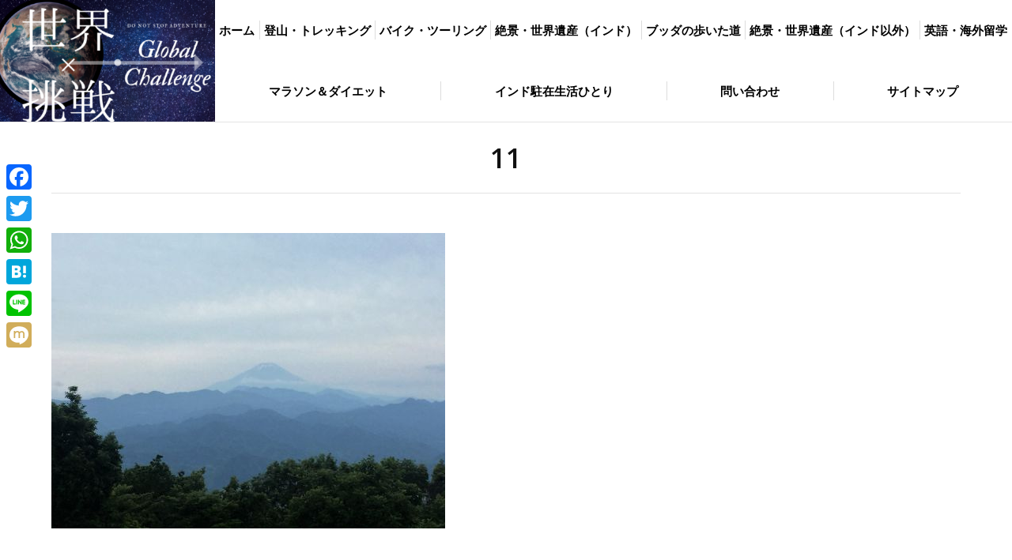

--- FILE ---
content_type: text/html; charset=UTF-8
request_url: https://www.global-challenge.net/2016%E5%B9%B46%E6%9C%8819%E6%97%A5%E3%80%80%E7%99%BB%E5%B1%B1%E5%88%9D%E5%BF%83%E8%80%85%E5%90%91%E3%81%91%E9%99%A3%E9%A6%AC%E5%B1%B1875m/11-6
body_size: 32161
content:
<!DOCTYPE html> <!--[if !(IE 6) | !(IE 7) | !(IE 8)  ]><!--><html dir="ltr" lang="ja"
prefix="og: https://ogp.me/ns#"  class="no-js"> <!--<![endif]--><head><meta charset="UTF-8" /><meta name="viewport" content="width=device-width, initial-scale=1, maximum-scale=1, user-scalable=0"><meta name="theme-color" content="#37a0fe"/><link rel="profile" href="https://gmpg.org/xfn/11" /><!-- <link media="all" href="https://www.global-challenge.net/wp-content/cache/autoptimize/css/autoptimize_f82e6628f0d4bc0ed8a8222b2a2f3c1d.css" rel="stylesheet"> -->
<link rel="stylesheet" type="text/css" href="//www.global-challenge.net/wp-content/cache/wpfc-minified/qvb22iih/af6hy.css" media="all"/><!-- <link media="screen" href="https://www.global-challenge.net/wp-content/cache/autoptimize/css/autoptimize_f957f150d090b3ffba60dbdf55070320.css" rel="stylesheet"> -->
<link rel="stylesheet" type="text/css" href="//www.global-challenge.net/wp-content/cache/wpfc-minified/2xum82z8/bnb29.css" media="screen"/><title>11 | グローバルチャレンジ</title><meta name="robots" content="max-image-preview:large" /><link rel="canonical" href="https://www.global-challenge.net/2016%e5%b9%b46%e6%9c%8819%e6%97%a5%e3%80%80%e7%99%bb%e5%b1%b1%e5%88%9d%e5%bf%83%e8%80%85%e5%90%91%e3%81%91%e9%99%a3%e9%a6%ac%e5%b1%b1875m/11-6" /><meta name="generator" content="All in One SEO (AIOSEO) 4.3.3 " /><meta property="og:locale" content="ja_JP" /><meta property="og:site_name" content="グローバルチャレンジ | サラリーマンでもあきらめずこれだけできる！登山、英語、音楽、バイク、旅行" /><meta property="og:type" content="article" /><meta property="og:title" content="11 | グローバルチャレンジ" /><meta property="og:url" content="https://www.global-challenge.net/2016%e5%b9%b46%e6%9c%8819%e6%97%a5%e3%80%80%e7%99%bb%e5%b1%b1%e5%88%9d%e5%bf%83%e8%80%85%e5%90%91%e3%81%91%e9%99%a3%e9%a6%ac%e5%b1%b1875m/11-6" /><meta property="article:published_time" content="2017-06-05T15:45:30+00:00" /><meta property="article:modified_time" content="2017-06-05T15:45:30+00:00" /><meta name="twitter:card" content="summary" /><meta name="twitter:title" content="11 | グローバルチャレンジ" /><meta name="google" content="nositelinkssearchbox" /> <script type="application/ld+json" class="aioseo-schema">{"@context":"https:\/\/schema.org","@graph":[{"@type":"BreadcrumbList","@id":"https:\/\/www.global-challenge.net\/2016%e5%b9%b46%e6%9c%8819%e6%97%a5%e3%80%80%e7%99%bb%e5%b1%b1%e5%88%9d%e5%bf%83%e8%80%85%e5%90%91%e3%81%91%e9%99%a3%e9%a6%ac%e5%b1%b1875m\/11-6#breadcrumblist","itemListElement":[{"@type":"ListItem","@id":"https:\/\/www.global-challenge.net\/#listItem","position":1,"item":{"@type":"WebPage","@id":"https:\/\/www.global-challenge.net\/","name":"\u30db\u30fc\u30e0","description":"\u4ed5\u4e8b\u3092\u8f9e\u3081\u305a\u306b\u3001\u666e\u6bb5\u7d4c\u9a13\u3067\u304d\u306a\u3044\u3088\u3046\u306a\u7d4c\u9a13\u30fb\u65c5\u3092\u7d39\u4ecb\u3059\u308b\u30b5\u30a4\u30c8\u3092\u7acb\u3061\u4e0a\u3052\u307e\u3057\u305f\u3002\u4e00\u4eba\u3067\u201d\u4e16\u754c\u201d\u3068\u201d\u6311\u6226\u201d\u3092\u30ad\u30fc\u30ef\u30fc\u30c9\u306b\u3001\u30ad\u30ea\u30de\u30f3\u30b8\u30e3\u30ed\u767b\u5c71\u3001\u30cf\u30fc\u30ec\u30fc\u3067\u30a2\u30e1\u30ea\u30ab\u5927\u9678\u6a2a\u65ad\u3001\u4e16\u754c\u907a\u7523\u5de1\u308a\u3001\u6d77\u5916\u5927\u5b66MBA\u306a\u3069\u3001\u4f55\u5e74\u305f\u3063\u3066\u3082\u5fd8\u308c\u3089\u308c\u306a\u3044\u601d\u3044\u51fa\u3092\u4f5c\u308b\u3053\u3068\u304c\u3067\u304d\u307e\u3057\u305f\u3002\u3053\u308c\u3089\u306e\u4f53\u9a13\u3092\u7d39\u4ecb\u3057\u3064\u3064\u3001\u5b9f\u73fe\u65b9\u6cd5\u306b\u3064\u3044\u3066\u3082\u8a18\u8f09\u3057\u3066\u307e\u3059\u3002","url":"https:\/\/www.global-challenge.net\/"},"nextItem":"https:\/\/www.global-challenge.net\/2016%e5%b9%b46%e6%9c%8819%e6%97%a5%e3%80%80%e7%99%bb%e5%b1%b1%e5%88%9d%e5%bf%83%e8%80%85%e5%90%91%e3%81%91%e9%99%a3%e9%a6%ac%e5%b1%b1875m\/11-6#listItem"},{"@type":"ListItem","@id":"https:\/\/www.global-challenge.net\/2016%e5%b9%b46%e6%9c%8819%e6%97%a5%e3%80%80%e7%99%bb%e5%b1%b1%e5%88%9d%e5%bf%83%e8%80%85%e5%90%91%e3%81%91%e9%99%a3%e9%a6%ac%e5%b1%b1875m\/11-6#listItem","position":2,"item":{"@type":"WebPage","@id":"https:\/\/www.global-challenge.net\/2016%e5%b9%b46%e6%9c%8819%e6%97%a5%e3%80%80%e7%99%bb%e5%b1%b1%e5%88%9d%e5%bf%83%e8%80%85%e5%90%91%e3%81%91%e9%99%a3%e9%a6%ac%e5%b1%b1875m\/11-6","name":"11","url":"https:\/\/www.global-challenge.net\/2016%e5%b9%b46%e6%9c%8819%e6%97%a5%e3%80%80%e7%99%bb%e5%b1%b1%e5%88%9d%e5%bf%83%e8%80%85%e5%90%91%e3%81%91%e9%99%a3%e9%a6%ac%e5%b1%b1875m\/11-6"},"previousItem":"https:\/\/www.global-challenge.net\/#listItem"}]},{"@type":"ItemPage","@id":"https:\/\/www.global-challenge.net\/2016%e5%b9%b46%e6%9c%8819%e6%97%a5%e3%80%80%e7%99%bb%e5%b1%b1%e5%88%9d%e5%bf%83%e8%80%85%e5%90%91%e3%81%91%e9%99%a3%e9%a6%ac%e5%b1%b1875m\/11-6#itempage","url":"https:\/\/www.global-challenge.net\/2016%e5%b9%b46%e6%9c%8819%e6%97%a5%e3%80%80%e7%99%bb%e5%b1%b1%e5%88%9d%e5%bf%83%e8%80%85%e5%90%91%e3%81%91%e9%99%a3%e9%a6%ac%e5%b1%b1875m\/11-6","name":"11 | \u30b0\u30ed\u30fc\u30d0\u30eb\u30c1\u30e3\u30ec\u30f3\u30b8","inLanguage":"ja","isPartOf":{"@id":"https:\/\/www.global-challenge.net\/#website"},"breadcrumb":{"@id":"https:\/\/www.global-challenge.net\/2016%e5%b9%b46%e6%9c%8819%e6%97%a5%e3%80%80%e7%99%bb%e5%b1%b1%e5%88%9d%e5%bf%83%e8%80%85%e5%90%91%e3%81%91%e9%99%a3%e9%a6%ac%e5%b1%b1875m\/11-6#breadcrumblist"},"author":{"@id":"https:\/\/www.global-challenge.net\/author\/kawamoto#author"},"creator":{"@id":"https:\/\/www.global-challenge.net\/author\/kawamoto#author"},"datePublished":"2017-06-05T15:45:30+09:00","dateModified":"2017-06-05T15:45:30+09:00"},{"@type":"Person","@id":"https:\/\/www.global-challenge.net\/#person","name":"K-style"},{"@type":"Person","@id":"https:\/\/www.global-challenge.net\/author\/kawamoto#author","url":"https:\/\/www.global-challenge.net\/author\/kawamoto","name":"K-style"},{"@type":"WebSite","@id":"https:\/\/www.global-challenge.net\/#website","url":"https:\/\/www.global-challenge.net\/","name":"\u30b0\u30ed\u30fc\u30d0\u30eb\u30c1\u30e3\u30ec\u30f3\u30b8","description":"\u30b5\u30e9\u30ea\u30fc\u30de\u30f3\u3067\u3082\u3042\u304d\u3089\u3081\u305a\u3053\u308c\u3060\u3051\u3067\u304d\u308b\uff01\u767b\u5c71\u3001\u82f1\u8a9e\u3001\u97f3\u697d\u3001\u30d0\u30a4\u30af\u3001\u65c5\u884c","inLanguage":"ja","publisher":{"@id":"https:\/\/www.global-challenge.net\/#person"}}]}</script> <link rel='dns-prefetch' href='//static.addtoany.com' /><link rel='dns-prefetch' href='//fonts.googleapis.com' /><link rel="alternate" type="application/rss+xml" title="グローバルチャレンジ &raquo; フィード" href="https://www.global-challenge.net/feed" /><link rel="alternate" type="application/rss+xml" title="グローバルチャレンジ &raquo; コメントフィード" href="https://www.global-challenge.net/comments/feed" /> <script type="text/javascript">window._wpemojiSettings = {"baseUrl":"https:\/\/s.w.org\/images\/core\/emoji\/14.0.0\/72x72\/","ext":".png","svgUrl":"https:\/\/s.w.org\/images\/core\/emoji\/14.0.0\/svg\/","svgExt":".svg","source":{"concatemoji":"https:\/\/www.global-challenge.net\/wp-includes\/js\/wp-emoji-release.min.js?ver=6.1.3"}};
/*! This file is auto-generated */
!function(e,a,t){var n,r,o,i=a.createElement("canvas"),p=i.getContext&&i.getContext("2d");function s(e,t){var a=String.fromCharCode,e=(p.clearRect(0,0,i.width,i.height),p.fillText(a.apply(this,e),0,0),i.toDataURL());return p.clearRect(0,0,i.width,i.height),p.fillText(a.apply(this,t),0,0),e===i.toDataURL()}function c(e){var t=a.createElement("script");t.src=e,t.defer=t.type="text/javascript",a.getElementsByTagName("head")[0].appendChild(t)}for(o=Array("flag","emoji"),t.supports={everything:!0,everythingExceptFlag:!0},r=0;r<o.length;r++)t.supports[o[r]]=function(e){if(p&&p.fillText)switch(p.textBaseline="top",p.font="600 32px Arial",e){case"flag":return s([127987,65039,8205,9895,65039],[127987,65039,8203,9895,65039])?!1:!s([55356,56826,55356,56819],[55356,56826,8203,55356,56819])&&!s([55356,57332,56128,56423,56128,56418,56128,56421,56128,56430,56128,56423,56128,56447],[55356,57332,8203,56128,56423,8203,56128,56418,8203,56128,56421,8203,56128,56430,8203,56128,56423,8203,56128,56447]);case"emoji":return!s([129777,127995,8205,129778,127999],[129777,127995,8203,129778,127999])}return!1}(o[r]),t.supports.everything=t.supports.everything&&t.supports[o[r]],"flag"!==o[r]&&(t.supports.everythingExceptFlag=t.supports.everythingExceptFlag&&t.supports[o[r]]);t.supports.everythingExceptFlag=t.supports.everythingExceptFlag&&!t.supports.flag,t.DOMReady=!1,t.readyCallback=function(){t.DOMReady=!0},t.supports.everything||(n=function(){t.readyCallback()},a.addEventListener?(a.addEventListener("DOMContentLoaded",n,!1),e.addEventListener("load",n,!1)):(e.attachEvent("onload",n),a.attachEvent("onreadystatechange",function(){"complete"===a.readyState&&t.readyCallback()})),(e=t.source||{}).concatemoji?c(e.concatemoji):e.wpemoji&&e.twemoji&&(c(e.twemoji),c(e.wpemoji)))}(window,document,window._wpemojiSettings);</script> <link rel='stylesheet' id='ls-google-fonts-css' href='https://fonts.googleapis.com/css?family=Lato:100,300,regular,700,900%7COpen+Sans:300%7CIndie+Flower:regular%7COswald:300,regular,700%7CPoppins:300,regular,500,600,700&#038;subset=latin%2Clatin-ext' type='text/css' media='all' /><link rel='stylesheet' id='dt-web-fonts-css' href='https://fonts.googleapis.com/css?family=Open+Sans:400,600,700%7CRoboto:400,600,700' type='text/css' media='all' /> <script src='//www.global-challenge.net/wp-content/cache/wpfc-minified/2acrgzrn/47y30.js' type="text/javascript"></script>
<!-- <script type='text/javascript' src='https://www.global-challenge.net/wp-includes/js/jquery/jquery.min.js?ver=3.6.1' id='jquery-core-js'></script> --> <script type='text/javascript' id='layerslider-greensock-js-extra'>var LS_Meta = {"v":"6.10.2"};</script> <script type='text/javascript' id='addtoany-core-js-before'>window.a2a_config=window.a2a_config||{};a2a_config.callbacks=[];a2a_config.overlays=[];a2a_config.templates={};a2a_localize = {
Share: "共有",
Save: "ブックマーク",
Subscribe: "購読",
Email: "メール",
Bookmark: "ブックマーク",
ShowAll: "すべて表示する",
ShowLess: "小さく表示する",
FindServices: "サービスを探す",
FindAnyServiceToAddTo: "追加するサービスを今すぐ探す",
PoweredBy: "Powered by",
ShareViaEmail: "メールでシェアする",
SubscribeViaEmail: "メールで購読する",
BookmarkInYourBrowser: "ブラウザにブックマーク",
BookmarkInstructions: "このページをブックマークするには、 Ctrl+D または \u2318+D を押下。",
AddToYourFavorites: "お気に入りに追加",
SendFromWebOrProgram: "任意のメールアドレスまたはメールプログラムから送信",
EmailProgram: "メールプログラム",
More: "詳細&#8230;",
ThanksForSharing: "共有ありがとうございます !",
ThanksForFollowing: "フォローありがとうございます !"
};</script> <script type='text/javascript' async src='https://static.addtoany.com/menu/page.js' id='addtoany-core-js'></script> <script type='text/javascript' id='iw-no-right-click-js-extra'>var IwNRCargs = {"rightclick":"N","draganddrop":"Y"};</script> <script type='application/json' id='wpp-json'>{"sampling_active":0,"sampling_rate":100,"ajax_url":"https:\/\/www.global-challenge.net\/wp-json\/wordpress-popular-posts\/v1\/popular-posts","api_url":"https:\/\/www.global-challenge.net\/wp-json\/wordpress-popular-posts","ID":1142,"token":"967fdefa2d","lang":0,"debug":0}</script> <script type='text/javascript' id='dt-above-fold-js-extra'>var dtLocal = {"themeUrl":"https:\/\/www.global-challenge.net\/wp-content\/themes\/dt-the7","passText":"To view this protected post, enter the password below:","moreButtonText":{"loading":"Loading...","loadMore":"Load more"},"postID":"1142","ajaxurl":"https:\/\/www.global-challenge.net\/wp-admin\/admin-ajax.php","REST":{"baseUrl":"https:\/\/www.global-challenge.net\/wp-json\/the7\/v1","endpoints":{"sendMail":"\/send-mail"}},"contactMessages":{"required":"One or more fields have an error. Please check and try again.","terms":"Please accept the privacy policy.","fillTheCaptchaError":"Please, fill the captcha."},"captchaSiteKey":"","ajaxNonce":"0c687b15cf","pageData":"","themeSettings":{"smoothScroll":"off","lazyLoading":false,"desktopHeader":{"height":10},"ToggleCaptionEnabled":"disabled","ToggleCaption":"Navigation","floatingHeader":{"showAfter":94,"showMenu":true,"height":60,"logo":{"showLogo":true,"html":"<img class=\" preload-me\" src=\"https:\/\/www.global-challenge.net\/wp-content\/uploads\/2019\/07\/Logo-3-e1562071433309.png\" srcset=\"https:\/\/www.global-challenge.net\/wp-content\/uploads\/2019\/07\/Logo-3-e1562071433309.png 170w, https:\/\/www.global-challenge.net\/wp-content\/uploads\/2019\/07\/Logo-3-e1562071433309.png 170w\" width=\"170\" height=\"96\"   sizes=\"170px\" alt=\"\u30b0\u30ed\u30fc\u30d0\u30eb\u30c1\u30e3\u30ec\u30f3\u30b8\" \/>","url":"https:\/\/www.global-challenge.net\/"}},"topLine":{"floatingTopLine":{"logo":{"showLogo":false,"html":""}}},"mobileHeader":{"firstSwitchPoint":950,"secondSwitchPoint":500,"firstSwitchPointHeight":60,"secondSwitchPointHeight":60,"mobileToggleCaptionEnabled":"disabled","mobileToggleCaption":"Menu"},"stickyMobileHeaderFirstSwitch":{"logo":{"html":"<img class=\" preload-me\" src=\"https:\/\/www.global-challenge.net\/wp-content\/uploads\/2019\/07\/Logo-2-1-e1562071593548.png\" srcset=\"https:\/\/www.global-challenge.net\/wp-content\/uploads\/2019\/07\/Logo-2-1-e1562071593548.png 100w, https:\/\/www.global-challenge.net\/wp-content\/uploads\/2019\/07\/Logo-2-1-e1562071593548.png 100w\" width=\"100\" height=\"59\"   sizes=\"100px\" alt=\"\u30b0\u30ed\u30fc\u30d0\u30eb\u30c1\u30e3\u30ec\u30f3\u30b8\" \/>"}},"stickyMobileHeaderSecondSwitch":{"logo":{"html":"<img class=\" preload-me\" src=\"https:\/\/www.global-challenge.net\/wp-content\/uploads\/2019\/07\/Logo-2-1-e1562071593548.png\" srcset=\"https:\/\/www.global-challenge.net\/wp-content\/uploads\/2019\/07\/Logo-2-1-e1562071593548.png 100w, https:\/\/www.global-challenge.net\/wp-content\/uploads\/2019\/07\/Logo-2-1-e1562071593548.png 100w\" width=\"100\" height=\"59\"   sizes=\"100px\" alt=\"\u30b0\u30ed\u30fc\u30d0\u30eb\u30c1\u30e3\u30ec\u30f3\u30b8\" \/>"}},"sidebar":{"switchPoint":970},"boxedWidth":"1280px"},"VCMobileScreenWidth":"768"};
var dtShare = {"shareButtonText":{"facebook":"Share on Facebook","twitter":"Tweet","pinterest":"Pin it","linkedin":"Share on Linkedin","whatsapp":"Share on Whatsapp"},"overlayOpacity":"85"};</script> <script type='text/javascript' id='foobox-free-min-js-before'>/* Run FooBox FREE (v2.7.25) */
var FOOBOX = window.FOOBOX = {
ready: true,
disableOthers: false,
o: {wordpress: { enabled: true }, fitToScreen:true, captions: { dataTitle: ["captionTitle","title"], dataDesc: ["captionDesc","description"] }, excludes:'.fbx-link,.nofoobox,.nolightbox,a[href*="pinterest.com/pin/create/button/"]', affiliate : { enabled: false }, error: "Could not load the item"},
selectors: [
".foogallery-container.foogallery-lightbox-foobox", ".foogallery-container.foogallery-lightbox-foobox-free", ".gallery", ".wp-block-gallery", ".wp-caption", ".wp-block-image", "a:has(img[class*=wp-image-])", ".foobox"
],
pre: function( $ ){
// Custom JavaScript (Pre)
},
post: function( $ ){
// Custom JavaScript (Post)
// Custom Captions Code
},
custom: function( $ ){
// Custom Extra JS
}
};</script> <meta name="generator" content="Powered by LayerSlider 6.10.2 - Multi-Purpose, Responsive, Parallax, Mobile-Friendly Slider Plugin for WordPress." /><link rel="https://api.w.org/" href="https://www.global-challenge.net/wp-json/" /><link rel="alternate" type="application/json" href="https://www.global-challenge.net/wp-json/wp/v2/media/1142" /><link rel="EditURI" type="application/rsd+xml" title="RSD" href="https://www.global-challenge.net/xmlrpc.php?rsd" /><link rel="wlwmanifest" type="application/wlwmanifest+xml" href="https://www.global-challenge.net/wp-includes/wlwmanifest.xml" /><meta name="generator" content="WordPress 6.1.3" /><link rel='shortlink' href='https://www.global-challenge.net/?p=1142' /><link rel="alternate" type="application/json+oembed" href="https://www.global-challenge.net/wp-json/oembed/1.0/embed?url=https%3A%2F%2Fwww.global-challenge.net%2F2016%25e5%25b9%25b46%25e6%259c%258819%25e6%2597%25a5%25e3%2580%2580%25e7%2599%25bb%25e5%25b1%25b1%25e5%2588%259d%25e5%25bf%2583%25e8%2580%2585%25e5%2590%2591%25e3%2581%2591%25e9%2599%25a3%25e9%25a6%25ac%25e5%25b1%25b1875m%2F11-6" /><link rel="alternate" type="text/xml+oembed" href="https://www.global-challenge.net/wp-json/oembed/1.0/embed?url=https%3A%2F%2Fwww.global-challenge.net%2F2016%25e5%25b9%25b46%25e6%259c%258819%25e6%2597%25a5%25e3%2580%2580%25e7%2599%25bb%25e5%25b1%25b1%25e5%2588%259d%25e5%25bf%2583%25e8%2580%2585%25e5%2590%2591%25e3%2581%2591%25e9%2599%25a3%25e9%25a6%25ac%25e5%25b1%25b1875m%2F11-6&#038;format=xml" /> <script>var wp_posts_carousel_url="https://www.global-challenge.net/wp-content/plugins/wp-posts-carousel/";</script> <meta property="og:site_name" content="グローバルチャレンジ" /><meta property="og:title" content="11" /><meta property="og:image" content="https://www.global-challenge.net/wp-content/uploads/2017/06/11-1.jpg" /><meta property="og:url" content="https://www.global-challenge.net/2016%e5%b9%b46%e6%9c%8819%e6%97%a5%e3%80%80%e7%99%bb%e5%b1%b1%e5%88%9d%e5%bf%83%e8%80%85%e5%90%91%e3%81%91%e9%99%a3%e9%a6%ac%e5%b1%b1875m/11-6" /><meta property="og:type" content="article" /><meta name="generator" content="Powered by WPBakery Page Builder - drag and drop page builder for WordPress."/><meta name="generator" content="Powered by Slider Revolution 6.6.10 - responsive, Mobile-Friendly Slider Plugin for WordPress with comfortable drag and drop interface." /> <script type="text/javascript" id="the7-loader-script">document.addEventListener("DOMContentLoaded", function(event) {
var load = document.getElementById("load");
if(!load.classList.contains('loader-removed')){
var removeLoading = setTimeout(function() {
load.className += " loader-removed";
}, 300);
}
});</script> <link rel="apple-touch-icon" href="https://www.global-challenge.net/wp-content/uploads/2019/07/Logo-260-60.png"><link rel="apple-touch-icon" sizes="76x76" href="https://www.global-challenge.net/wp-content/uploads/2019/07/Logo-276-76.png"><link rel="apple-touch-icon" sizes="120x120" href="https://www.global-challenge.net/wp-content/uploads/2019/07/Logo-2120-120.png"><link rel="apple-touch-icon" sizes="152x152" href="https://www.global-challenge.net/wp-content/uploads/2019/07/Logo-2152-152.png"><script>function setREVStartSize(e){
//window.requestAnimationFrame(function() {
window.RSIW = window.RSIW===undefined ? window.innerWidth : window.RSIW;
window.RSIH = window.RSIH===undefined ? window.innerHeight : window.RSIH;
try {
var pw = document.getElementById(e.c).parentNode.offsetWidth,
newh;
pw = pw===0 || isNaN(pw) || (e.l=="fullwidth" || e.layout=="fullwidth") ? window.RSIW : pw;
e.tabw = e.tabw===undefined ? 0 : parseInt(e.tabw);
e.thumbw = e.thumbw===undefined ? 0 : parseInt(e.thumbw);
e.tabh = e.tabh===undefined ? 0 : parseInt(e.tabh);
e.thumbh = e.thumbh===undefined ? 0 : parseInt(e.thumbh);
e.tabhide = e.tabhide===undefined ? 0 : parseInt(e.tabhide);
e.thumbhide = e.thumbhide===undefined ? 0 : parseInt(e.thumbhide);
e.mh = e.mh===undefined || e.mh=="" || e.mh==="auto" ? 0 : parseInt(e.mh,0);
if(e.layout==="fullscreen" || e.l==="fullscreen")
newh = Math.max(e.mh,window.RSIH);
else{
e.gw = Array.isArray(e.gw) ? e.gw : [e.gw];
for (var i in e.rl) if (e.gw[i]===undefined || e.gw[i]===0) e.gw[i] = e.gw[i-1];
e.gh = e.el===undefined || e.el==="" || (Array.isArray(e.el) && e.el.length==0)? e.gh : e.el;
e.gh = Array.isArray(e.gh) ? e.gh : [e.gh];
for (var i in e.rl) if (e.gh[i]===undefined || e.gh[i]===0) e.gh[i] = e.gh[i-1];
var nl = new Array(e.rl.length),
ix = 0,
sl;
e.tabw = e.tabhide>=pw ? 0 : e.tabw;
e.thumbw = e.thumbhide>=pw ? 0 : e.thumbw;
e.tabh = e.tabhide>=pw ? 0 : e.tabh;
e.thumbh = e.thumbhide>=pw ? 0 : e.thumbh;
for (var i in e.rl) nl[i] = e.rl[i]<window.RSIW ? 0 : e.rl[i];
sl = nl[0];
for (var i in nl) if (sl>nl[i] && nl[i]>0) { sl = nl[i]; ix=i;}
var m = pw>(e.gw[ix]+e.tabw+e.thumbw) ? 1 : (pw-(e.tabw+e.thumbw)) / (e.gw[ix]);
newh =  (e.gh[ix] * m) + (e.tabh + e.thumbh);
}
var el = document.getElementById(e.c);
if (el!==null && el) el.style.height = newh+"px";
el = document.getElementById(e.c+"_wrapper");
if (el!==null && el) {
el.style.height = newh+"px";
el.style.display = "block";
}
} catch(e){
console.log("Failure at Presize of Slider:" + e)
}
//});
};</script> <noscript><style>.wpb_animate_when_almost_visible { opacity: 1; }</style></noscript><script>(function(i,s,o,g,r,a,m){i['GoogleAnalyticsObject']=r;i[r]=i[r]||function(){
(i[r].q=i[r].q||[]).push(arguments)},i[r].l=1*new Date();a=s.createElement(o),
m=s.getElementsByTagName(o)[0];a.async=1;a.src=g;m.parentNode.insertBefore(a,m)
})(window,document,'script','https://www.google-analytics.com/analytics.js','ga');
ga('create', 'UA-75038705-1', 'auto');
ga('send', 'pageview');</script> <script src="//js.omks.valuecommerce.com/vcomks.js"></script> <script type="text/javascript">amzn_assoc_ad_type = "link_enhancement_widget";
amzn_assoc_tracking_id = "gstylemail-22";
amzn_assoc_linkid = "de998f6d09a6bfa3d2f0bd3a53410f7f";
amzn_assoc_placement = "";
amzn_assoc_marketplace = "amazon";
amzn_assoc_region = "JP";</script> <script src="//ws-fe.amazon-adsystem.com/widgets/q?ServiceVersion=20070822&Operation=GetScript&ID=OneJS&WS=1&MarketPlace=JP"></script> </head><body id="the7-body" class="attachment attachment-template-default single single-attachment postid-1142 attachmentid-1142 attachment-jpeg wp-embed-responsive the7-core-ver-2.7.2 no-comments dt-responsive-on right-mobile-menu-close-icon ouside-menu-close-icon mobile-hamburger-close-bg-enable mobile-hamburger-close-bg-hover-enable  fade-medium-mobile-menu-close-icon fade-small-menu-close-icon accent-gradient srcset-enabled btn-flat custom-btn-color custom-btn-hover-color phantom-fade phantom-line-decoration phantom-custom-logo-on floating-mobile-menu-icon top-header first-switch-logo-left first-switch-menu-right second-switch-logo-left second-switch-menu-right right-mobile-menu layzr-loading-on no-avatars popup-message-style the7-ver-11.5.1 dt-fa-compatibility wpb-js-composer js-comp-ver-6.6.0.1 vc_responsive"> <svg xmlns="http://www.w3.org/2000/svg" viewBox="0 0 0 0" width="0" height="0" focusable="false" role="none" style="visibility: hidden; position: absolute; left: -9999px; overflow: hidden;" ><defs><filter id="wp-duotone-dark-grayscale"><feColorMatrix color-interpolation-filters="sRGB" type="matrix" values=" .299 .587 .114 0 0 .299 .587 .114 0 0 .299 .587 .114 0 0 .299 .587 .114 0 0 " /><feComponentTransfer color-interpolation-filters="sRGB" ><feFuncR type="table" tableValues="0 0.49803921568627" /><feFuncG type="table" tableValues="0 0.49803921568627" /><feFuncB type="table" tableValues="0 0.49803921568627" /><feFuncA type="table" tableValues="1 1" /></feComponentTransfer><feComposite in2="SourceGraphic" operator="in" /></filter></defs></svg><svg xmlns="http://www.w3.org/2000/svg" viewBox="0 0 0 0" width="0" height="0" focusable="false" role="none" style="visibility: hidden; position: absolute; left: -9999px; overflow: hidden;" ><defs><filter id="wp-duotone-grayscale"><feColorMatrix color-interpolation-filters="sRGB" type="matrix" values=" .299 .587 .114 0 0 .299 .587 .114 0 0 .299 .587 .114 0 0 .299 .587 .114 0 0 " /><feComponentTransfer color-interpolation-filters="sRGB" ><feFuncR type="table" tableValues="0 1" /><feFuncG type="table" tableValues="0 1" /><feFuncB type="table" tableValues="0 1" /><feFuncA type="table" tableValues="1 1" /></feComponentTransfer><feComposite in2="SourceGraphic" operator="in" /></filter></defs></svg><svg xmlns="http://www.w3.org/2000/svg" viewBox="0 0 0 0" width="0" height="0" focusable="false" role="none" style="visibility: hidden; position: absolute; left: -9999px; overflow: hidden;" ><defs><filter id="wp-duotone-purple-yellow"><feColorMatrix color-interpolation-filters="sRGB" type="matrix" values=" .299 .587 .114 0 0 .299 .587 .114 0 0 .299 .587 .114 0 0 .299 .587 .114 0 0 " /><feComponentTransfer color-interpolation-filters="sRGB" ><feFuncR type="table" tableValues="0.54901960784314 0.98823529411765" /><feFuncG type="table" tableValues="0 1" /><feFuncB type="table" tableValues="0.71764705882353 0.25490196078431" /><feFuncA type="table" tableValues="1 1" /></feComponentTransfer><feComposite in2="SourceGraphic" operator="in" /></filter></defs></svg><svg xmlns="http://www.w3.org/2000/svg" viewBox="0 0 0 0" width="0" height="0" focusable="false" role="none" style="visibility: hidden; position: absolute; left: -9999px; overflow: hidden;" ><defs><filter id="wp-duotone-blue-red"><feColorMatrix color-interpolation-filters="sRGB" type="matrix" values=" .299 .587 .114 0 0 .299 .587 .114 0 0 .299 .587 .114 0 0 .299 .587 .114 0 0 " /><feComponentTransfer color-interpolation-filters="sRGB" ><feFuncR type="table" tableValues="0 1" /><feFuncG type="table" tableValues="0 0.27843137254902" /><feFuncB type="table" tableValues="0.5921568627451 0.27843137254902" /><feFuncA type="table" tableValues="1 1" /></feComponentTransfer><feComposite in2="SourceGraphic" operator="in" /></filter></defs></svg><svg xmlns="http://www.w3.org/2000/svg" viewBox="0 0 0 0" width="0" height="0" focusable="false" role="none" style="visibility: hidden; position: absolute; left: -9999px; overflow: hidden;" ><defs><filter id="wp-duotone-midnight"><feColorMatrix color-interpolation-filters="sRGB" type="matrix" values=" .299 .587 .114 0 0 .299 .587 .114 0 0 .299 .587 .114 0 0 .299 .587 .114 0 0 " /><feComponentTransfer color-interpolation-filters="sRGB" ><feFuncR type="table" tableValues="0 0" /><feFuncG type="table" tableValues="0 0.64705882352941" /><feFuncB type="table" tableValues="0 1" /><feFuncA type="table" tableValues="1 1" /></feComponentTransfer><feComposite in2="SourceGraphic" operator="in" /></filter></defs></svg><svg xmlns="http://www.w3.org/2000/svg" viewBox="0 0 0 0" width="0" height="0" focusable="false" role="none" style="visibility: hidden; position: absolute; left: -9999px; overflow: hidden;" ><defs><filter id="wp-duotone-magenta-yellow"><feColorMatrix color-interpolation-filters="sRGB" type="matrix" values=" .299 .587 .114 0 0 .299 .587 .114 0 0 .299 .587 .114 0 0 .299 .587 .114 0 0 " /><feComponentTransfer color-interpolation-filters="sRGB" ><feFuncR type="table" tableValues="0.78039215686275 1" /><feFuncG type="table" tableValues="0 0.94901960784314" /><feFuncB type="table" tableValues="0.35294117647059 0.47058823529412" /><feFuncA type="table" tableValues="1 1" /></feComponentTransfer><feComposite in2="SourceGraphic" operator="in" /></filter></defs></svg><svg xmlns="http://www.w3.org/2000/svg" viewBox="0 0 0 0" width="0" height="0" focusable="false" role="none" style="visibility: hidden; position: absolute; left: -9999px; overflow: hidden;" ><defs><filter id="wp-duotone-purple-green"><feColorMatrix color-interpolation-filters="sRGB" type="matrix" values=" .299 .587 .114 0 0 .299 .587 .114 0 0 .299 .587 .114 0 0 .299 .587 .114 0 0 " /><feComponentTransfer color-interpolation-filters="sRGB" ><feFuncR type="table" tableValues="0.65098039215686 0.40392156862745" /><feFuncG type="table" tableValues="0 1" /><feFuncB type="table" tableValues="0.44705882352941 0.4" /><feFuncA type="table" tableValues="1 1" /></feComponentTransfer><feComposite in2="SourceGraphic" operator="in" /></filter></defs></svg><svg xmlns="http://www.w3.org/2000/svg" viewBox="0 0 0 0" width="0" height="0" focusable="false" role="none" style="visibility: hidden; position: absolute; left: -9999px; overflow: hidden;" ><defs><filter id="wp-duotone-blue-orange"><feColorMatrix color-interpolation-filters="sRGB" type="matrix" values=" .299 .587 .114 0 0 .299 .587 .114 0 0 .299 .587 .114 0 0 .299 .587 .114 0 0 " /><feComponentTransfer color-interpolation-filters="sRGB" ><feFuncR type="table" tableValues="0.098039215686275 1" /><feFuncG type="table" tableValues="0 0.66274509803922" /><feFuncB type="table" tableValues="0.84705882352941 0.41960784313725" /><feFuncA type="table" tableValues="1 1" /></feComponentTransfer><feComposite in2="SourceGraphic" operator="in" /></filter></defs></svg><div id="load" class="spinner-loader"><div class="load-wrap"> <svg width="75px" height="75px" xmlns="http://www.w3.org/2000/svg" viewBox="0 0 100 100" preserveAspectRatio="xMidYMid"> <rect class="the7-spinner-animate-1" rx="5" ry="5" transform="rotate(0 50 50) translate(0 -30)"></rect> <rect class="the7-spinner-animate-2" rx="5" ry="5" transform="rotate(30 50 50) translate(0 -30)"></rect> <rect class="the7-spinner-animate-3" rx="5" ry="5" transform="rotate(60 50 50) translate(0 -30)"></rect> <rect class="the7-spinner-animate-4" rx="5" ry="5" transform="rotate(90 50 50) translate(0 -30)"></rect> <rect class="the7-spinner-animate-5" rx="5" ry="5" transform="rotate(120 50 50) translate(0 -30)"></rect> <rect class="the7-spinner-animate-6" rx="5" ry="5" transform="rotate(150 50 50) translate(0 -30)"></rect> <rect class="the7-spinner-animate-7" rx="5" ry="5" transform="rotate(180 50 50) translate(0 -30)"></rect> <rect class="the7-spinner-animate-8" rx="5" ry="5" transform="rotate(210 50 50) translate(0 -30)"></rect> <rect class="the7-spinner-animate-9" rx="5" ry="5" transform="rotate(240 50 50) translate(0 -30)"></rect> <rect class="the7-spinner-animate-10" rx="5" ry="5" transform="rotate(270 50 50) translate(0 -30)"></rect> <rect class="the7-spinner-animate-11" rx="5" ry="5" transform="rotate(300 50 50) translate(0 -30)"></rect> <rect class="the7-spinner-animate-12" rx="5" ry="5" transform="rotate(330 50 50) translate(0 -30)"></rect> </svg></div></div><div id="page" > <a class="skip-link screen-reader-text" href="#content">Skip to content</a><div class="masthead inline-header justify full-width dividers surround line-decoration shadow-mobile-header-decoration small-mobile-menu-icon mobile-menu-icon-bg-on mobile-menu-icon-hover-bg-on show-sub-menu-on-hover show-device-logo show-mobile-logo"  role="banner"><div class="top-bar line-content top-bar-empty top-bar-line-hide"><div class="top-bar-bg" ></div><div class="mini-widgets left-widgets"></div><div class="mini-widgets right-widgets"></div></div><header class="header-bar"><div class="branding"><div id="site-title" class="assistive-text">グローバルチャレンジ</div><div id="site-description" class="assistive-text">サラリーマンでもあきらめずこれだけできる！登山、英語、音楽、バイク、旅行</div> <a class="" href="https://www.global-challenge.net/"><img class=" preload-me" src="https://www.global-challenge.net/wp-content/uploads/2019/07/Logo-2-e1562070799610.png" srcset="https://www.global-challenge.net/wp-content/uploads/2019/07/Logo-2-e1562070799610.png 400w, https://www.global-challenge.net/wp-content/uploads/2019/07/Logo-2-e1562070799610.png 400w" width="400" height="226"   sizes="400px" alt="グローバルチャレンジ" /><img class="mobile-logo preload-me" src="https://www.global-challenge.net/wp-content/uploads/2019/07/Logo-2-1-e1562071593548.png" srcset="https://www.global-challenge.net/wp-content/uploads/2019/07/Logo-2-1-e1562071593548.png 100w, https://www.global-challenge.net/wp-content/uploads/2019/07/Logo-2-1-e1562071593548.png 100w" width="100" height="59"   sizes="100px" alt="グローバルチャレンジ" /></a></div><ul id="primary-menu" class="main-nav underline-decoration from-centre-line outside-item-remove-margin"><li class="menu-item menu-item-type-custom menu-item-object-custom menu-item-home menu-item-1427 first depth-0"><a href='http://www.global-challenge.net/' data-level='1'><span class="menu-item-text"><span class="menu-text">ホーム</span></span></a></li><li class="menu-item menu-item-type-custom menu-item-object-custom menu-item-home menu-item-has-children menu-item-1397 has-children depth-0"><a href='http://www.global-challenge.net/' class='not-clickable-item' data-level='1'><span class="menu-item-text"><span class="menu-text">登山・トレッキング</span></span></a><ul class="sub-nav gradient-hover hover-style-bg"><li class="menu-item menu-item-type-post_type menu-item-object-post menu-item-1398 first depth-1"><a href='https://www.global-challenge.net/%e4%bb%95%e4%ba%8b%e3%82%92%e8%be%9e%e3%82%81%e3%81%9a%e3%81%ab%e7%99%bb%e5%b1%b1%e5%88%9d%e5%bf%83%e8%80%85%e3%81%8c%e3%82%ad%e3%83%aa%e3%83%9e%e3%83%b3%e3%82%b8%e3%83%a3%e3%83%ad%e3%82%92%e7%99%bb' data-level='2'><span class="menu-item-text"><span class="menu-text">キリマンジャロ(5800m) in タンザニア</span></span></a></li><li class="menu-item menu-item-type-post_type menu-item-object-post menu-item-19905 depth-1"><a href='https://www.global-challenge.net/%e4%b8%96%e7%95%8c%e9%81%ba%e7%94%a3%e3%82%92%e3%82%81%e3%81%90%e3%82%8b%e6%97%85%ef%bc%88%e3%82%a4%e3%83%b3%e3%83%89%e7%b7%a8%ef%bc%89%e3%80%80%e3%81%be%e3%81%a8%e3%82%81%e3%80%80%e6%b5%b7' data-level='2'><span class="menu-item-text"><span class="menu-text">カンチェンジェンガ ゴーチャラTOP (4800m) in インド</span></span></a></li><li class="menu-item menu-item-type-post_type menu-item-object-post menu-item-1399 depth-1"><a href='https://www.global-challenge.net/%e5%88%9d%e5%bf%83%e8%80%85%e3%81%a7%e3%82%82%e6%8c%91%e6%88%a6%e3%81%a7%e3%81%8d%e3%82%8b%ef%bc%81%e3%80%80%e3%83%8d%e3%83%91%e3%83%bc%e3%83%ab%e3%80%80%e3%82%a2%e3%83%b3%e3%83%8a%e3%83%97%e3%83%ab' data-level='2'><span class="menu-item-text"><span class="menu-text">アンナプルナベースキャンプ(4130m) in ネパール</span></span></a></li><li class="menu-item menu-item-type-post_type menu-item-object-post menu-item-18880 depth-1"><a href='https://www.global-challenge.net/%e4%b8%96%e7%95%8c%e9%81%ba%e7%94%a3%e3%82%92%e3%82%81%e3%81%90%e3%82%8b%e6%97%85%ef%bc%88%e3%82%a4%e3%83%b3%e3%83%89%e7%b7%a8%ef%bc%89%e3%80%80%e9%9b%a8%e5%ad%a3%e3%81%ab%e3%82%b7%e3%83%bc%e3%82%ba' data-level='2'><span class="menu-item-text"><span class="menu-text">花の谷国立公園 (3640m) in インド</span></span></a></li><li class="menu-item menu-item-type-post_type menu-item-object-post menu-item-20335 depth-1"><a href='https://www.global-challenge.net/%e3%81%be%e3%81%a8%e3%82%81-%e3%83%8d%e3%83%91%e3%83%bc%e3%83%ab%e3%83%bb%e3%83%92%e3%83%9e%e3%83%a9%e3%83%a4%e3%83%88%e3%83%ac%e3%83%83%e3%82%ad%e3%83%b3%e3%82%b0%e3%80%80%e3%82%bf%e3%83%9e' data-level='2'><span class="menu-item-text"><span class="menu-text">タマン ヘリティッジ トレイル (3500m) in ネパール</span></span></a></li><li class="menu-item menu-item-type-post_type menu-item-object-post menu-item-19153 depth-1"><a href='https://www.global-challenge.net/%e4%b8%96%e7%95%8c%e9%81%ba%e7%94%a3%e3%82%92%e3%82%81%e3%81%90%e3%82%8b%e6%97%85%ef%bc%88%e3%82%a4%e3%83%b3%e3%83%89%e7%b7%a8%ef%bc%89%e3%80%80%e7%b4%85%e8%91%89%e3%81%a8%e9%9b%aa%e8%a7%a3%e3%81%91' data-level='2'><span class="menu-item-text"><span class="menu-text">大ヒマラヤ国立公園 (2100m) in インド</span></span></a></li><li class="menu-item menu-item-type-post_type menu-item-object-post menu-item-1409 depth-1"><a href='https://www.global-challenge.net/2016%e5%b9%b49%e6%9c%889%e6%97%a5-10%e6%97%a5%e3%80%80%e5%af%8c%e5%a3%ab%e7%99%bb%e5%b1%b1%e3%80%80%e5%af%8c%e5%a3%ab%e5%ae%ae%e3%83%ab%e3%83%bc%e3%83%88' data-level='2'><span class="menu-item-text"><span class="menu-text">[山梨・静岡] 富士登山　富士宮ルート (3776m)</span></span></a></li><li class="menu-item menu-item-type-post_type menu-item-object-post menu-item-1405 depth-1"><a href='https://www.global-challenge.net/2015-8-27-28-%e5%af%8c%e5%a3%ab%e7%99%bb%e5%b1%b1%e3%80%80%e5%af%8c%e5%a3%ab%e5%ae%ae%e3%83%ab%e3%83%bc%e3%83%88' data-level='2'><span class="menu-item-text"><span class="menu-text">[山梨・静岡]富士登山　富士宮ルート (3776m)</span></span></a></li><li class="menu-item menu-item-type-post_type menu-item-object-post menu-item-1406 depth-1"><a href='https://www.global-challenge.net/2015-9-4-5-%e5%af%8c%e5%a3%ab%e7%99%bb%e5%b1%b1%e3%80%80%e5%90%89%e7%94%b0%e3%83%ab%e3%83%bc%e3%83%88' data-level='2'><span class="menu-item-text"><span class="menu-text">[山梨・静岡]富士登山　吉田ルート(3776m)</span></span></a></li><li class="menu-item menu-item-type-post_type menu-item-object-post menu-item-1404 depth-1"><a href='https://www.global-challenge.net/2011-10-29-30-%e7%87%95%e5%b2%b3%ef%bc%88%e3%81%a4%e3%81%b0%e3%81%8f%e3%82%8d%e3%81%a0%e3%81%91%ef%bc%892762m' data-level='2'><span class="menu-item-text"><span class="menu-text">[長野]燕岳<つばくろだけ> (2762m)</span></span></a></li><li class="menu-item menu-item-type-post_type menu-item-object-post menu-item-1402 depth-1"><a href='https://www.global-challenge.net/%e7%a5%9e%e5%a5%88%e5%b7%9d%e7%9c%8c%e3%80%80%e5%a1%94%e3%83%8e%e5%b2%b3%ef%bc%881491m%ef%bc%89' data-level='2'><span class="menu-item-text"><span class="menu-text">[神奈川]　塔ノ岳（1491 m）</span></span></a></li><li class="menu-item menu-item-type-post_type menu-item-object-post menu-item-1403 depth-1"><a href='https://www.global-challenge.net/%e3%80%90%e5%b1%b1%e6%a2%a8%e7%9c%8c%e3%80%91%e5%a4%a7%e5%b9%b3%e5%b1%b11295m' data-level='2'><span class="menu-item-text"><span class="menu-text">[山梨] 大平山 (1295m)</span></span></a></li><li class="menu-item menu-item-type-post_type menu-item-object-post menu-item-1408 depth-1"><a href='https://www.global-challenge.net/2016%e5%b9%b46%e6%9c%8819%e6%97%a5%e3%80%80%e9%87%91%e6%99%82%e5%b1%b1%ef%bc%91%ef%bc%92%ef%bc%91%ef%bc%92%ef%bd%8d' data-level='2'><span class="menu-item-text"><span class="menu-text">[神奈川・静岡] 金時山 (1212ｍ)</span></span></a></li><li class="menu-item menu-item-type-post_type menu-item-object-post menu-item-1407 depth-1"><a href='https://www.global-challenge.net/2016%e5%b9%b46%e6%9c%8819%e6%97%a5%e3%80%80%e7%99%bb%e5%b1%b1%e5%88%9d%e5%bf%83%e8%80%85%e5%90%91%e3%81%91%e9%99%a3%e9%a6%ac%e5%b1%b1875m' data-level='2'><span class="menu-item-text"><span class="menu-text">[東京・神奈川] 陣馬山(875m)</span></span></a></li></ul></li><li class="menu-item menu-item-type-custom menu-item-object-custom menu-item-home menu-item-has-children menu-item-1410 has-children depth-0"><a href='http://www.global-challenge.net/' class='not-clickable-item' data-level='1'><span class="menu-item-text"><span class="menu-text">バイク・ツーリング</span></span></a><ul class="sub-nav gradient-hover hover-style-bg"><li class="menu-item menu-item-type-post_type menu-item-object-post menu-item-15171 first depth-1"><a href='https://www.global-challenge.net/%e3%83%92%e3%82%b9%e3%83%88%e3%83%aa%e3%83%83%e3%82%af-%e3%83%ab%e3%83%bc%e3%83%88%ef%bc%96%ef%bc%96%e3%80%80%e3%83%8f%e3%83%bc%e3%83%ac%e3%83%bc%e3%81%a7%e3%82%a2%e3%83%a1%e3%83%aa%e3%82%ab-9' data-level='2'><span class="menu-item-text"><span class="menu-text">[ヒストリック ルート６６　ハーレーでアメリカ大陸横断] 　その魅力とおすすめする理由</span></span></a></li><li class="menu-item menu-item-type-post_type menu-item-object-post menu-item-15106 depth-1"><a href='https://www.global-challenge.net/%e3%83%92%e3%82%b9%e3%83%88%e3%83%aa%e3%83%83%e3%82%af-%e3%83%ab%e3%83%bc%e3%83%88%ef%bc%96%ef%bc%96%e3%80%80%e3%83%8f%e3%83%bc%e3%83%ac%e3%83%bc%e3%81%a7%e3%82%a2%e3%83%a1%e3%83%aa%e3%82%ab-7' data-level='2'><span class="menu-item-text"><span class="menu-text">[ヒストリック ルート６６　ハーレーでアメリカ大陸横断] 日程、ツアー・バイクレンタルとその全費用</span></span></a></li><li class="menu-item menu-item-type-post_type menu-item-object-post menu-item-15115 depth-1"><a href='https://www.global-challenge.net/%e3%83%92%e3%82%b9%e3%83%88%e3%83%aa%e3%83%83%e3%82%af-%e3%83%ab%e3%83%bc%e3%83%88%ef%bc%96%ef%bc%96%e3%80%80%e3%83%8f%e3%83%bc%e3%83%ac%e3%83%bc%e3%81%a7%e3%82%a2%e3%83%a1%e3%83%aa%e3%82%ab-8' data-level='2'><span class="menu-item-text"><span class="menu-text">[ヒストリック ルート６６　ハーレーでアメリカ大陸横断]  持ち物リスト</span></span></a></li><li class="menu-item menu-item-type-post_type menu-item-object-post menu-item-1571 depth-1"><a href='https://www.global-challenge.net/%e3%83%92%e3%82%b9%e3%83%88%e3%83%aa%e3%83%83%e3%82%af-%e3%83%ab%e3%83%bc%e3%83%88%ef%bc%96%ef%bc%96%e3%80%80%e3%83%8f%e3%83%bc%e3%83%ac%e3%83%bc%e3%81%a7%e3%82%a2%e3%83%a1%e3%83%aa%e3%82%ab-6' data-level='2'><span class="menu-item-text"><span class="menu-text">[ヒストリック ルート６６　ハーレーでアメリカ大陸横断] 10日間の軌跡（まとめ）</span></span></a></li></ul></li><li class="menu-item menu-item-type-custom menu-item-object-custom menu-item-home menu-item-has-children menu-item-1400 has-children depth-0"><a href='http://www.global-challenge.net/' class='not-clickable-item' data-level='1'><span class="menu-item-text"><span class="menu-text">絶景・世界遺産（インド）</span></span></a><ul class="sub-nav gradient-hover hover-style-bg"><li class="menu-item menu-item-type-post_type menu-item-object-post menu-item-18673 first depth-1"><a href='https://www.global-challenge.net/%e4%b8%96%e7%95%8c%e9%81%ba%e7%94%a3%e3%82%92%e3%82%81%e3%81%90%e3%82%8b%e6%97%85%ef%bc%88%e3%82%a4%e3%83%b3%e3%83%89%e7%b7%a8%ef%bc%89%e3%80%80%e3%81%be%e3%81%a8%e3%82%81-%e3%82%a4%e3%83%b3' data-level='2'><span class="menu-item-text"><span class="menu-text">(まとめ)インド世界遺産３８ヵ所</span></span></a></li><li class="menu-item menu-item-type-custom menu-item-object-custom menu-item-home menu-item-has-children menu-item-18175 has-children depth-1"><a href='https://www.global-challenge.net/' class='not-clickable-item' data-level='2'><span class="menu-item-text"><span class="menu-text">北インド（デリー、アーグラ、ジャイプール、ラジャスタン)</span></span></a><ul class="sub-nav gradient-hover hover-style-bg"><li class="menu-item menu-item-type-post_type menu-item-object-post menu-item-16279 first depth-2"><a href='https://www.global-challenge.net/%e4%b8%96%e7%95%8c%e9%81%ba%e7%94%a3%e3%82%92%e3%82%81%e3%81%90%e3%82%8b%e6%97%85%ef%bc%88%e3%82%a4%e3%83%b3%e3%83%89%e7%b7%a8%ef%bc%89%e3%80%80-%e6%9c%9d%e9%9c%a7%e3%81%ab%e5%8c%85%e3%81%be' data-level='3'><span class="menu-item-text"><span class="menu-text">朝霧に包まれた幻想的なタージマハール in アーグラ</span></span></a></li><li class="menu-item menu-item-type-post_type menu-item-object-post menu-item-15694 depth-2"><a href='https://www.global-challenge.net/%e4%b8%96%e7%95%8c%e9%81%ba%e7%94%a3%e3%82%92%e3%82%81%e3%81%90%e3%82%8b%e6%97%85%ef%bc%88%e3%82%a4%e3%83%b3%e3%83%89%e7%b7%a8%ef%bc%89%e3%80%80-%e5%ad%90%e5%ae%9d%e3%82%92%e7%a5%88%e9%a1%98' data-level='3'><span class="menu-item-text"><span class="menu-text">子宝を祈願するモスク　ファテープル・スィークリー（モスク部分） in アーグラ</span></span></a></li><li class="menu-item menu-item-type-post_type menu-item-object-post menu-item-16535 depth-2"><a href='https://www.global-challenge.net/%e4%b8%96%e7%95%8c%e9%81%ba%e7%94%a3%e3%82%92%e3%82%81%e3%81%90%e3%82%8b%e6%97%85%ef%bc%88%e3%82%a4%e3%83%b3%e3%83%89%e7%b7%a8%ef%bc%89%e3%80%80-%e3%83%a0%e3%82%ac%e3%83%bc%e3%83%ab%e5%b8%9d' data-level='3'><span class="menu-item-text"><span class="menu-text">皇帝ジャージャハーンが幽閉された城　アーグラ城</span></span></a></li><li class="menu-item menu-item-type-post_type menu-item-object-post menu-item-15894 depth-2"><a href='https://www.global-challenge.net/%e4%b8%96%e7%95%8c%e9%81%ba%e7%94%a3%e3%82%92%e3%82%81%e3%81%90%e3%82%8b%e6%97%85%ef%bc%88%e3%82%a4%e3%83%b3%e3%83%89%e7%b7%a8%ef%bc%89%e3%80%80-%e5%88%9d%e3%82%81%e3%81%a6%e3%83%92%e3%83%b3' data-level='3'><span class="menu-item-text"><span class="menu-text">初めてヒンドゥー教を倒したイスラームの記念塔 クトゥブ・ミーナール in ニューデリー</span></span></a></li><li class="menu-item menu-item-type-post_type menu-item-object-post menu-item-15895 depth-2"><a href='https://www.global-challenge.net/%e4%b8%96%e7%95%8c%e9%81%ba%e7%94%a3%e3%82%92%e3%82%81%e3%81%90%e3%82%8b%e6%97%85%ef%bc%88%e3%82%a4%e3%83%b3%e3%83%89%e7%b7%a8%ef%bc%89%e3%80%80-%e3%82%a4%e3%82%b9%e3%83%a9%e3%83%bc%e3%83%a0' data-level='3'><span class="menu-item-text"><span class="menu-text">イスラーム建築を代表する美しい廟 フマユーン廟 in ニューデリー</span></span></a></li><li class="menu-item menu-item-type-post_type menu-item-object-post menu-item-19152 depth-2"><a href='https://www.global-challenge.net/%e4%b8%96%e7%95%8c%e9%81%ba%e7%94%a3%e3%82%92%e3%82%81%e3%81%90%e3%82%8b%e6%97%85%ef%bc%88%e3%82%a4%e3%83%b3%e3%83%89%e7%b7%a8%ef%bc%89%e3%80%80%e7%b4%85%e8%91%89%e3%81%a8%e9%9b%aa%e8%a7%a3%e3%81%91' data-level='3'><span class="menu-item-text"><span class="menu-text">満点の星空 大ヒマラヤ国立公園 in ヒマーチャル・プラデーシュ州</span></span></a></li><li class="menu-item menu-item-type-post_type menu-item-object-post menu-item-18185 depth-2"><a href='https://www.global-challenge.net/%e4%b8%96%e7%95%8c%e9%81%ba%e7%94%a3%e3%82%92%e3%82%81%e3%81%90%e3%82%8b%e6%97%85%ef%bc%88%e3%82%a4%e3%83%b3%e3%83%89%e7%b7%a8%ef%bc%89%e3%80%80-%e9%83%bd%e4%bc%9a%e3%81%ae%e5%96%a7%e9%a8%92' data-level='3'><span class="menu-item-text"><span class="menu-text">都会の喧騒を忘れた鳥類の王国　ケオラディオ国立公園in ラージャスターン</span></span></a></li><li class="menu-item menu-item-type-post_type menu-item-object-post menu-item-16278 depth-2"><a href='https://www.global-challenge.net/%e4%b8%96%e7%95%8c%e9%81%ba%e7%94%a3%e3%82%92%e3%82%81%e3%81%90%e3%82%8b%e6%97%85%ef%bc%88%e3%82%a4%e3%83%b3%e3%83%89%e7%b7%a8%ef%bc%89%e3%80%80-%e3%83%a0%e3%82%ac%e3%83%ab%e5%b8%9d%e5%9b%bd' data-level='3'><span class="menu-item-text"><span class="menu-text">ムガル帝国の赤い砦　ラール・キラー（別名 レッドフォート）in デリー</span></span></a></li><li class="menu-item menu-item-type-post_type menu-item-object-post menu-item-15533 depth-2"><a href='https://www.global-challenge.net/%e4%b8%96%e7%95%8c%e9%81%ba%e7%94%a3%e3%82%92%e3%82%81%e3%81%90%e3%82%8b%e6%97%85%ef%bc%88%e3%82%a4%e3%83%b3%e3%83%89%e7%b7%a8%ef%bc%89-%e3%82%a2%e3%83%b3%e3%83%99%e3%83%bc%e3%83%ab%e5%9f%8e' data-level='3'><span class="menu-item-text"><span class="menu-text">アンベール城（ラージャスターンの丘陵城塞群）in ジャイプール</span></span></a></li><li class="menu-item menu-item-type-post_type menu-item-object-post menu-item-15587 depth-2"><a href='https://www.global-challenge.net/%e4%b8%96%e7%95%8c%e9%81%ba%e7%94%a3%e3%82%92%e3%82%81%e3%81%90%e3%82%8b%e6%97%85%ef%bc%88%e3%82%a4%e3%83%b3%e3%83%89%e7%b7%a8%ef%bc%89%e3%80%80-%e3%82%b8%e3%83%a3%e3%83%b3%e3%82%bf%e3%83%ab' data-level='3'><span class="menu-item-text"><span class="menu-text">ジャンタル・マンタル（天文台）in ジャイプール</span></span></a></li><li class="menu-item menu-item-type-post_type menu-item-object-post menu-item-15898 depth-2"><a href='https://www.global-challenge.net/%e4%b8%96%e7%95%8c%e9%81%ba%e7%94%a3%e3%82%92%e3%82%81%e3%81%90%e3%82%8b%e6%97%85%ef%bc%88%e3%82%a4%e3%83%b3%e3%83%89%e7%b7%a8%ef%bc%89%e3%80%80-%e5%bd%ab%e5%88%bb%e3%81%8c%e3%81%a8%e3%81%a3' data-level='3'><span class="menu-item-text"><span class="menu-text">彫刻がとってもエロチック！　カジュラホーの寺院群（西群）</span></span></a></li><li class="menu-item menu-item-type-post_type menu-item-object-post menu-item-15692 depth-2"><a href='https://www.global-challenge.net/%e4%b8%96%e7%95%8c%e9%81%ba%e7%94%a3%e3%82%92%e3%82%81%e3%81%90%e3%82%8b%e6%97%85%ef%bc%88%e3%82%a4%e3%83%b3%e3%83%89%e7%b7%a8%ef%bc%89%e3%80%80%e5%8f%a4%e4%bb%a3%e4%ba%ba%e3%81%ae%e6%89%8b%e5%bd%a2' data-level='3'><span class="menu-item-text"><span class="menu-text">1万年前の手形が残る ビームベートカーの岩陰遺跡 in ボーパール</span></span></a></li><li class="menu-item menu-item-type-post_type menu-item-object-post menu-item-15693 depth-2"><a href='https://www.global-challenge.net/%e4%b8%96%e7%95%8c%e9%81%ba%e7%94%a3%e3%82%92%e3%82%81%e3%81%90%e3%82%8b%e6%97%85%ef%bc%88%e3%82%a4%e3%83%b3%e3%83%89%e7%b7%a8%ef%bc%89-%e5%a4%a7%e3%82%b9%e3%83%88%e3%82%a5%e3%83%bc%e3%83%91' data-level='3'><span class="menu-item-text"><span class="menu-text">大ストゥーパ サーンチーの仏教建造物群 in ボーパール</span></span></a></li><li class="menu-item menu-item-type-post_type menu-item-object-post menu-item-18873 depth-2"><a href='https://www.global-challenge.net/%e4%b8%96%e7%95%8c%e9%81%ba%e7%94%a3%e3%82%92%e3%82%81%e3%81%90%e3%82%8b%e6%97%85%ef%bc%88%e3%82%a4%e3%83%b3%e3%83%89%e7%b7%a8%ef%bc%89%e3%80%80%e9%9b%a8%e5%ad%a3%e3%81%ab%e3%82%b7%e3%83%bc%e3%82%ba' data-level='3'><span class="menu-item-text"><span class="menu-text">花の谷国立公園 in ウッタラーカンド州</span></span></a></li><li class="menu-item menu-item-type-post_type menu-item-object-post menu-item-19151 depth-2"><a href='https://www.global-challenge.net/%e4%b8%96%e7%95%8c%e9%81%ba%e7%94%a3%e3%82%92%e3%82%81%e3%81%90%e3%82%8b%e6%97%85%ef%bc%88%e3%82%a4%e3%83%b3%e3%83%89%e7%b7%a8%ef%bc%89%e3%80%80%e3%81%84%e3%81%be%e3%81%a7%e3%82%82%e8%a1%8c%e6%94%bf' data-level='3'><span class="menu-item-text"><span class="menu-text">ル・コルビュジエの建築作品 in チャンディーガル インド</span></span></a></li><li class="menu-item menu-item-type-post_type menu-item-object-post menu-item-19148 depth-2"><a href='https://www.global-challenge.net/%e4%b8%96%e7%95%8c%e3%81%ae%e7%b5%b6%e6%99%af%e3%82%92%e3%82%81%e3%81%90%e3%82%8b%e6%97%85%ef%bc%88%e3%82%a4%e3%83%b3%e3%83%89%e7%b7%a8%ef%bc%89%e3%80%80%ef%bc%88%e3%83%96%e3%83%83%e3%83%80%e3%81%ae' data-level='3'><span class="menu-item-text"><span class="menu-text">(世界遺産以外)ブッダが初めて説法をした場所 サールナート in ウッタル プラデーシュ州</span></span></a></li></ul></li><li class="menu-item menu-item-type-custom menu-item-object-custom menu-item-home menu-item-has-children menu-item-18176 has-children depth-1"><a href='https://www.global-challenge.net/' class='not-clickable-item' data-level='2'><span class="menu-item-text"><span class="menu-text">西インド（グジャラート州、ムンバイ、アウランガバード）</span></span></a><ul class="sub-nav gradient-hover hover-style-bg"><li class="menu-item menu-item-type-post_type menu-item-object-post menu-item-15304 first depth-2"><a href='https://www.global-challenge.net/%e4%b8%96%e7%95%8c%e9%81%ba%e7%94%a3%e3%82%92%e3%82%81%e3%81%90%e3%82%8b%e6%97%85%ef%bc%88%e3%82%a4%e3%83%b3%e3%83%89%e7%b7%a8%ef%bc%89%e3%80%80%e3%82%a2%e3%82%b8%e3%83%a3%e3%83%b3%e3%82%bf%e7%9f%b3' data-level='3'><span class="menu-item-text"><span class="menu-text">アジャンタ石窟 in アウランガーバード</span></span></a></li><li class="menu-item menu-item-type-post_type menu-item-object-post menu-item-15309 depth-2"><a href='https://www.global-challenge.net/%e4%b8%96%e7%95%8c%e9%81%ba%e7%94%a3%e3%82%81%e3%81%90%e3%82%8b%e6%97%85%ef%bc%88%e3%82%a4%e3%83%b3%e3%83%89%e7%b7%a8%ef%bc%89%e3%80%80%e3%82%a8%e3%83%ad%e3%83%bc%e3%83%a9%e7%9f%b3%e7%aa%9f%e7%be%a4' data-level='3'><span class="menu-item-text"><span class="menu-text">エローラ石窟群 in アウランガバード</span></span></a></li><li class="menu-item menu-item-type-post_type menu-item-object-post menu-item-15478 depth-2"><a href='https://www.global-challenge.net/%e4%b8%96%e7%95%8c%e9%81%ba%e7%94%a3%e3%82%92%e3%82%81%e3%81%90%e3%82%8b%e6%97%85%ef%bc%88%e3%82%a4%e3%83%b3%e3%83%89%e7%b7%a8%ef%bc%89%e3%83%81%e3%83%a3%e3%83%88%e3%83%a9%e3%83%91%e3%83%86%e3%82%a3' data-level='3'><span class="menu-item-text"><span class="menu-text">チャトラパティ・シヴァージー・ターミナス駅（旧ヴィクトリア・ターミナス駅）in ムンバイ</span></span></a></li><li class="menu-item menu-item-type-post_type menu-item-object-post menu-item-20330 depth-2"><a href='https://www.global-challenge.net/%e4%b8%96%e7%95%8c%e9%81%ba%e7%94%a3%e3%82%92%e3%82%81%e3%81%90%e3%82%8b%e6%97%85%ef%bc%88%e3%82%a4%e3%83%b3%e3%83%89%e7%b7%a8%ef%bc%89%e3%80%80-%e7%be%8e%e3%81%97%e3%81%8f%e3%83%a0%e3%83%b3' data-level='3'><span class="menu-item-text"><span class="menu-text">ゴシック建築物群 in ムンバイ</span></span></a></li><li class="menu-item menu-item-type-post_type menu-item-object-post menu-item-15503 depth-2"><a href='https://www.global-challenge.net/%e4%b8%96%e7%95%8c%e9%81%ba%e7%94%a3%e3%82%92%e3%82%81%e3%81%90%e3%82%8b%e6%97%85%ef%bc%88%e3%82%a4%e3%83%b3%e3%83%89%e7%b7%a8%ef%bc%89%e3%80%80-%e3%82%a8%e3%83%ac%e3%83%95%e3%82%a1%e3%83%b3' data-level='3'><span class="menu-item-text"><span class="menu-text">エレファンタ石窟群 in ムンバイ</span></span></a></li><li class="menu-item menu-item-type-post_type menu-item-object-post menu-item-16277 depth-2"><a href='https://www.global-challenge.net/%e4%b8%96%e7%95%8c%e9%81%ba%e7%94%a3%e3%82%92%e3%82%81%e3%81%90%e3%82%8b%e6%97%85%ef%bc%88%e3%82%a4%e3%83%b3%e3%83%89%e7%b7%a8%ef%bc%89%e3%80%80-%e7%8e%8b%e5%a6%83%e3%81%ae%e9%9a%8e%e6%ae%b5' data-level='3'><span class="menu-item-text"><span class="menu-text">王妃の階段井戸　ラーニー・キ・ヴァーヴ　in クジャラート州</span></span></a></li><li class="menu-item menu-item-type-post_type menu-item-object-post menu-item-16534 depth-2"><a href='https://www.global-challenge.net/%e4%b8%96%e7%95%8c%e9%81%ba%e7%94%a3%e3%82%92%e3%82%81%e3%81%90%e3%82%8b%e6%97%85%ef%bc%88%e3%82%a4%e3%83%b3%e3%83%89%e7%b7%a8%ef%bc%89%e3%80%80-%ef%bc%92%ef%bc%90%ef%bc%91%ef%bc%97%e5%b9%b4' data-level='3'><span class="menu-item-text"><span class="menu-text">砂と煙の歴史都市アーメダバード　in クジャラート州</span></span></a></li><li class="menu-item menu-item-type-post_type menu-item-object-post menu-item-18309 depth-2"><a href='https://www.global-challenge.net/%e4%b8%96%e7%95%8c%e9%81%ba%e7%94%a3%e3%82%92%e3%82%81%e3%81%90%e3%82%8b%e6%97%85%ef%bc%88%e3%82%a4%e3%83%b3%e3%83%89%e7%b7%a8%ef%bc%89%e3%80%80-%e5%a4%9a%e3%81%8f%e3%81%ae%e6%ad%b4%e5%8f%b2' data-level='3'><span class="menu-item-text"><span class="menu-text">多くの歴史的遺産が眠る都 チャンパネール=パーヴァガドゥ遺跡公園　in グジャラート州</span></span></a></li><li class="menu-item menu-item-type-post_type menu-item-object-post menu-item-18200 depth-2"><a href='https://www.global-challenge.net/%e4%b8%96%e7%95%8c%e3%81%ae%e7%b5%b6%e6%99%af%e3%82%92%e3%82%81%e3%81%90%e3%82%8b%e6%97%85%ef%bc%88%e3%82%a4%e3%83%b3%e3%83%89%e7%b7%a8%ef%bc%89%e3%80%80%e7%9c%9f%e3%81%a3%e7%99%bd%e3%81%aa%e5%a1%a9' data-level='3'><span class="menu-item-text"><span class="menu-text">(世界遺産以外)真っ白な塩の砂漠 ホワイトラン オブ カッチ　in グジャラート</span></span></a></li><li class="menu-item menu-item-type-post_type menu-item-object-post menu-item-18670 depth-2"><a href='https://www.global-challenge.net/%e4%b8%96%e7%95%8c%e3%81%ae%e7%b5%b6%e6%99%af%e3%82%92%e3%82%81%e3%81%90%e3%82%8b%e6%97%85%ef%bc%88%e3%82%a4%e3%83%b3%e3%83%89%e7%b7%a8%ef%bc%89%e3%80%80%e4%b8%96%e7%95%8c%e3%81%ab%e9%80%9a%e7%94%a8' data-level='3'><span class="menu-item-text"><span class="menu-text">(世界遺産以外)　世界に通用するアジア最高のインドワイン スラ・ヴィンヤーズ in ナーシック</span></span></a></li><li class="menu-item menu-item-type-post_type menu-item-object-post menu-item-18879 depth-2"><a href='https://www.global-challenge.net/%e4%bf%ba%e3%81%ae%e3%82%a4%e3%83%b3%e3%83%89%e3%82%ab%e3%83%ac%e3%83%bc%e3%81%ab%e6%8c%91%e6%88%a6%ef%bc%81%e9%89%84%e8%85%95%e3%83%80%e3%83%83%e3%82%b7%e3%83%a5%e3%81%a7%e6%94%be%e9%80%81%e3%81%95' data-level='3'><span class="menu-item-text"><span class="menu-text">(番外編)インドローカルカレーを真似して作ってみました！</span></span></a></li></ul></li><li class="menu-item menu-item-type-custom menu-item-object-custom menu-item-home menu-item-has-children menu-item-18178 has-children depth-1"><a href='https://www.global-challenge.net/' class='not-clickable-item' data-level='2'><span class="menu-item-text"><span class="menu-text">東インド（ガヤ、コルカタ、アッサム、オリッサ）</span></span></a><ul class="sub-nav gradient-hover hover-style-bg"><li class="menu-item menu-item-type-post_type menu-item-object-post menu-item-19906 first depth-2"><a href='https://www.global-challenge.net/%e4%b8%96%e7%95%8c%e9%81%ba%e7%94%a3%e3%82%92%e3%82%81%e3%81%90%e3%82%8b%e6%97%85%ef%bc%88%e3%82%a4%e3%83%b3%e3%83%89%e7%b7%a8%ef%bc%89%e3%80%80%e3%81%be%e3%81%a8%e3%82%81%e3%80%80%e6%b5%b7' data-level='3'><span class="menu-item-text"><span class="menu-text">5つの宝が眠る山 カンチェンジェンガ in シッキム</span></span></a></li><li class="menu-item menu-item-type-post_type menu-item-object-post menu-item-15896 depth-2"><a href='https://www.global-challenge.net/%e4%b8%96%e7%95%8c%e9%81%ba%e7%94%a3%e3%82%92%e3%82%81%e3%81%90%e3%82%8b%e6%97%85%ef%bc%88%e3%82%a4%e3%83%b3%e3%83%89%e7%b7%a8%ef%bc%89%e3%80%80-%e4%b8%89%e8%94%b5%e6%b3%95%e5%b8%ab%e3%81%8c' data-level='3'><span class="menu-item-text"><span class="menu-text">三蔵法師がたどり着いた天竺　ナーランダ大学 in ビハール州</span></span></a></li><li class="menu-item menu-item-type-post_type menu-item-object-post menu-item-15897 depth-2"><a href='https://www.global-challenge.net/%e4%b8%96%e7%95%8c%e9%81%ba%e7%94%a3%e3%82%92%e3%82%81%e3%81%90%e3%82%8b%e6%97%85%ef%bc%88%e3%82%a4%e3%83%b3%e3%83%89%e7%b7%a8%ef%bc%89%e3%80%80%e3%81%8a%e9%87%88%e8%bf%a6%e6%a7%98%e3%81%8c%e6%82%9f' data-level='3'><span class="menu-item-text"><span class="menu-text">お釈迦様が悟りを開いた場所　マハボディー寺院（大菩提寺）in ブッタ・ガヤ</span></span></a></li><li class="menu-item menu-item-type-post_type menu-item-object-post menu-item-18189 depth-2"><a href='https://www.global-challenge.net/%e4%b8%96%e7%95%8c%e9%81%ba%e7%94%a3%e3%82%92%e3%82%81%e3%81%90%e3%82%8b%e6%97%85%ef%bc%88%e3%82%a4%e3%83%b3%e3%83%89%e7%b7%a8%ef%bc%89%e3%80%80-%e3%83%99%e3%83%b3%e3%82%ac%e3%83%ab%e3%82%bf' data-level='3'><span class="menu-item-text"><span class="menu-text">マングローブの王国　スンダルバンス国立公園 in コルカタ</span></span></a></li><li class="menu-item menu-item-type-post_type menu-item-object-post menu-item-16532 depth-2"><a href='https://www.global-challenge.net/%e4%b8%96%e7%95%8c%e9%81%ba%e7%94%a3%e3%82%92%e3%82%81%e3%81%90%e3%82%8b%e6%97%85%ef%bc%88%e3%82%a4%e3%83%b3%e3%83%89%e7%b7%a8%ef%bc%89%e3%80%80-%e3%82%b5%e3%82%a4%e3%81%ae%e7%8e%8b%e5%9b%bd' data-level='3'><span class="menu-item-text"><span class="menu-text">サイの王国　カジュランガ国立公園 in アッサム　</span></span></a></li><li class="menu-item menu-item-type-post_type menu-item-object-post menu-item-16536 depth-2"><a href='https://www.global-challenge.net/%e4%b8%96%e7%95%8c%e9%81%ba%e7%94%a3%e3%82%92%e3%82%81%e3%81%90%e3%82%8b%e6%97%85%ef%bc%88%e3%82%a4%e3%83%b3%e3%83%89%e7%b7%a8%ef%bc%89%e3%80%80%e3%82%a8%e3%83%ac%e3%83%95%e3%82%a1%e3%83%b3%e3%83%88' data-level='3'><span class="menu-item-text"><span class="menu-text">サファリで大自然を満喫！ マナス野生生物保護区　in アッサム州</span></span></a></li><li class="menu-item menu-item-type-post_type menu-item-object-post menu-item-18187 depth-2"><a href='https://www.global-challenge.net/%e4%b8%96%e7%95%8c%e9%81%ba%e7%94%a3%e3%82%92%e3%82%81%e3%81%90%e3%82%8b%e6%97%85%ef%bc%88%e3%82%a4%e3%83%b3%e3%83%89%e7%b7%a8%ef%bc%89%e3%80%80%e3%82%a4%e3%82%b9%e3%83%a9%e3%83%a0%e6%95%99%e3%82%92' data-level='3'><span class="menu-item-text"><span class="menu-text">太陽神スーリアを祀るスーリア寺院　in オリッサ</span></span></a></li><li class="menu-item menu-item-type-post_type menu-item-object-post menu-item-18186 depth-2"><a href='https://www.global-challenge.net/%e4%b8%96%e7%95%8c%e3%81%ae%e7%b5%b6%e6%99%af%e3%82%92%e3%82%81%e3%81%90%e3%82%8b%e6%97%85%ef%bc%88%e3%82%a4%e3%83%b3%e3%83%89%e7%b7%a8%ef%bc%89%e3%80%80%e7%90%b5%e7%90%b6%e6%b9%96%e3%81%ae%ef%bc%92' data-level='3'><span class="menu-item-text"><span class="menu-text">(世界遺産以外)アジア最大級の汽水湖　チルカー湖　in プリ―</span></span></a></li><li class="menu-item menu-item-type-post_type menu-item-object-post menu-item-19149 depth-2"><a href='https://www.global-challenge.net/%e4%b8%96%e7%95%8c%e3%81%ae%e7%b5%b6%e6%99%af%e3%82%92%e3%82%81%e3%81%90%e3%82%8b%e6%97%85%ef%bc%88%e3%82%a4%e3%83%b3%e3%83%89%e7%b7%a8%ef%bc%89%e3%80%80%ef%bc%882%e6%97%a5%e7%9b%ae%e6%9c%9d' data-level='3'><span class="menu-item-text"><span class="menu-text">(世界遺産以外)朝のワラーナシーinウッタル プラデーシュ州</span></span></a></li><li class="menu-item menu-item-type-post_type menu-item-object-post menu-item-19150 depth-2"><a href='https://www.global-challenge.net/%e4%b8%96%e7%95%8c%e3%81%ae%e7%b5%b6%e6%99%af%e3%82%92%e3%82%81%e3%81%90%e3%82%8b%e6%97%85%ef%bc%88%e3%82%a4%e3%83%b3%e3%83%89%e7%b7%a8%ef%bc%89%e3%80%80%ef%bc%881%e6%97%a5%e7%9b%ae%e5%a4%9c' data-level='3'><span class="menu-item-text"><span class="menu-text">(世界遺産以外)夜のワラーナシーinウッタル プラデーシュ州</span></span></a></li></ul></li><li class="menu-item menu-item-type-custom menu-item-object-custom menu-item-home menu-item-has-children menu-item-18177 has-children depth-1"><a href='https://www.global-challenge.net/' class='not-clickable-item' data-level='2'><span class="menu-item-text"><span class="menu-text">南インド（ゴア、チェンナイ、カルナカタ、タミルナドゥ）</span></span></a><ul class="sub-nav gradient-hover hover-style-bg"><li class="menu-item menu-item-type-post_type menu-item-object-post menu-item-18190 first depth-2"><a href='https://www.global-challenge.net/%e4%b8%96%e7%95%8c%e9%81%ba%e7%94%a3%e3%82%92%e3%82%81%e3%81%90%e3%82%8b%e6%97%85%ef%bc%88%e3%82%a4%e3%83%b3%e3%83%89%e7%b7%a8%ef%bc%89%e3%80%80%e3%82%a4%e3%82%b9%e3%83%a9%e3%83%bc%e3%83%a0%e5%8b%a2' data-level='3'><span class="menu-item-text"><span class="menu-text">廃墟となったヒンドゥー王国 ハンピin カルナカタ</span></span></a></li><li class="menu-item menu-item-type-post_type menu-item-object-post menu-item-18191 depth-2"><a href='https://www.global-challenge.net/%e4%b8%96%e7%95%8c%e9%81%ba%e7%94%a3%e3%82%92%e3%82%81%e3%81%90%e3%82%8b%e6%97%85%ef%bc%88%e3%82%a4%e3%83%b3%e3%83%89%e7%b7%a8%ef%bc%89%e3%80%80-%e5%bf%98%e3%82%8c%e5%8e%bb%e3%82%89%e3%82%8c' data-level='3'><span class="menu-item-text"><span class="menu-text">忘れ去られたヒンズー教の王国、パッタダカル遺跡群 in カルナカタ</span></span></a></li><li class="menu-item menu-item-type-post_type menu-item-object-post menu-item-18184 depth-2"><a href='https://www.global-challenge.net/%e4%b8%96%e7%95%8c%e9%81%ba%e7%94%a3%e3%82%92%e3%82%81%e3%81%90%e3%82%8b%e6%97%85%ef%bc%88%e3%82%a4%e3%83%b3%e3%83%89%e7%b7%a8%ef%bc%89%e3%80%80-%e3%83%9f%e3%82%a4%e3%83%a9%e5%8c%96%e3%81%97' data-level='3'><span class="menu-item-text"><span class="menu-text">オールドゴアの教会群と修道院群　in ゴア</span></span></a></li><li class="menu-item menu-item-type-post_type menu-item-object-post menu-item-18188 depth-2"><a href='https://www.global-challenge.net/%e4%b8%96%e7%95%8c%e9%81%ba%e7%94%a3%e3%82%92%e3%82%81%e3%81%90%e3%82%8b%e6%97%85%ef%bc%88%e3%82%a4%e3%83%b3%e3%83%89%e7%b7%a8%ef%bc%89%e3%80%80-%e3%83%99%e3%83%b3%e3%82%ac%e3%83%ab%e6%b9%be' data-level='3'><span class="menu-item-text"><span class="menu-text">1000年も耐え忍ぶ海岸寺院　マハバリプラム in タミルナドゥ</span></span></a></li><li class="menu-item menu-item-type-post_type menu-item-object-post menu-item-18183 depth-2"><a href='https://www.global-challenge.net/%e4%b8%96%e7%95%8c%e9%81%ba%e7%94%a3%e3%82%92%e3%82%81%e3%81%90%e3%82%8b%e6%97%85%ef%bc%88%e3%82%a4%e3%83%b3%e3%83%89%e7%b7%a8%ef%bc%89%e3%80%80-%ef%bc%91%ef%bc%90%ef%bc%90%e5%b9%b4%e4%bb%a5' data-level='3'><span class="menu-item-text"><span class="menu-text">100年以上も走り続ける蒸気機関車 ニルギリ山岳鉄道 in タミルナドゥ</span></span></a></li><li class="menu-item menu-item-type-post_type menu-item-object-post menu-item-18182 depth-2"><a href='https://www.global-challenge.net/%e4%b8%96%e7%95%8c%e9%81%ba%e7%94%a3%e3%82%92%e3%82%81%e3%81%90%e3%82%8b%e6%97%85%ef%bc%88%e3%82%a4%e3%83%b3%e3%83%89%e7%b7%a8%ef%bc%89%e3%80%80-%e3%82%a4%e3%83%b3%e3%83%89%ef%bc%96%e5%b7%9e' data-level='3'><span class="menu-item-text"><span class="menu-text">世界でも有数の多様な生物のホットスポット、西ガーツ山脈　in ウーティ</span></span></a></li><li class="menu-item menu-item-type-post_type menu-item-object-post menu-item-18312 depth-2"><a href='https://www.global-challenge.net/%e4%b8%96%e7%95%8c%e9%81%ba%e7%94%a3%e3%82%92%e3%82%81%e3%81%90%e3%82%8b%e6%97%85%ef%bc%88%e3%82%a4%e3%83%b3%e3%83%89%e7%b7%a8%ef%bc%89%e3%80%80%e5%a4%a7%e3%83%81%e3%83%a7%e3%83%bc%e3%83%a9' data-level='3'><span class="menu-item-text"><span class="menu-text">(大チョーラ朝寺院群) ブリハディーシュワラ寺院　in タンジャーヴィール</span></span></a></li><li class="menu-item menu-item-type-post_type menu-item-object-post menu-item-19592 depth-2"><a href='https://www.global-challenge.net/%e4%b8%96%e7%95%8c%e9%81%ba%e7%94%a3%e3%82%92%e3%82%81%e3%81%90%e3%82%8b%e6%97%85%ef%bc%88%e3%82%a4%e3%83%b3%e3%83%89%e7%b7%a8%ef%bc%89%e3%80%80%e5%8d%97%e3%83%bb%e8%a5%bf%e3%82%ac%e3%83%bc%e3%83%84' data-level='3'><span class="menu-item-text"><span class="menu-text">南・西ガーツ山脈 重要な貿易港　in コチ</span></span></a></li><li class="menu-item menu-item-type-post_type menu-item-object-post menu-item-18199 depth-2"><a href='https://www.global-challenge.net/%e4%b8%96%e7%95%8c%e3%81%ae%e7%b5%b6%e6%99%af%e3%83%bb%e5%90%8d%e6%89%80%e3%82%92%e5%b7%a1%e3%82%8b%e6%97%85%ef%bc%88%e3%82%a4%e3%83%b3%e3%83%89%e7%b7%a8%ef%bc%89-%e3%83%86%e3%82%a3%e3%83%ab' data-level='3'><span class="menu-item-text"><span class="menu-text">(世界遺産以外)　ランガナータスワーミ寺院, ロックフォート, ジャンプケーシュワラ寺院 in ティルチラパッリ</span></span></a></li><li class="menu-item menu-item-type-post_type menu-item-object-post menu-item-19590 depth-2"><a href='https://www.global-challenge.net/%e4%b8%96%e7%95%8c%e3%81%ae%e7%b5%b6%e6%99%af%e3%82%92%e3%82%81%e3%81%90%e3%82%8b%e6%97%85%ef%bc%88%e3%82%a4%e3%83%b3%e3%83%89%e7%b7%a8%ef%bc%89%e3%80%802019%e5%b9%b4%e5%88%9d%e6%97%a5%e3%81%ae' data-level='3'><span class="menu-item-text"><span class="menu-text">(世界遺産以外) 2019年初日の出 インド亜大陸最南端 カニャクマリ in タミルナドゥ州</span></span></a></li><li class="menu-item menu-item-type-post_type menu-item-object-post menu-item-19591 depth-2"><a href='https://www.global-challenge.net/%e4%b8%96%e7%95%8c%e3%81%ae%e7%b5%b6%e6%99%af%e3%82%92%e3%82%81%e3%81%90%e3%82%8b%e6%97%85%ef%bc%88%e3%82%a4%e3%83%b3%e3%83%89%e7%b7%a8%ef%bc%89%e3%80%80%e5%8d%97%e3%82%a4%e3%83%b3%e3%83%89%e3%81%a7' data-level='3'><span class="menu-item-text"><span class="menu-text">(世界遺産以外) コバーラムビーチ in ケーララ州 トリヴァンドラム</span></span></a></li></ul></li></ul></li><li class="menu-item menu-item-type-custom menu-item-object-custom menu-item-has-children menu-item-19644 has-children depth-0"><a href='https://www.global-challenge.net/%E4%B8%96%E7%95%8C%E3%81%AE%E7%B5%B6%E6%99%AF%E3%82%92%E3%82%81%E3%81%90%E3%82%8B%E6%97%85%EF%BC%88%E3%83%8D%E3%83%91%E3%83%BC%E3%83%AB%E7%B7%A8%EF%BC%89%e3%80%80%EF%BC%88%E3%83%96%E3%83%83%E3%83%80' class='not-clickable-item' data-level='1'><span class="menu-item-text"><span class="menu-text">ブッダの歩いた道</span></span></a><ul class="sub-nav gradient-hover hover-style-bg"><li class="menu-item menu-item-type-post_type menu-item-object-post menu-item-19648 first depth-1"><a href='https://www.global-challenge.net/%e4%b8%96%e7%95%8c%e3%81%ae%e7%b5%b6%e6%99%af%e3%82%92%e3%82%81%e3%81%90%e3%82%8b%e6%97%85%ef%bc%88%e3%83%8d%e3%83%91%e3%83%bc%e3%83%ab%e7%b7%a8%ef%bc%89%e3%80%80%ef%bc%88%e3%83%96%e3%83%83%e3%83%80' data-level='2'><span class="menu-item-text"><span class="menu-text">（生まれた場所）マヤデビ寺院　in ルンビニ</span></span></a></li><li class="menu-item menu-item-type-post_type menu-item-object-post menu-item-19649 depth-1"><a href='https://www.global-challenge.net/%e4%b8%96%e7%95%8c%e3%81%ae%e7%b5%b6%e6%99%af%e3%82%92%e3%82%81%e3%81%90%e3%82%8b%e6%97%85%ef%bc%88%e3%82%a4%e3%83%b3%e3%83%89%e7%b7%a8%ef%bc%89%ef%bc%88%e3%83%96%e3%83%83%e3%83%80%e3%81%ae%e6%ad%a9' data-level='2'><span class="menu-item-text"><span class="menu-text">（修行した場所）前正覚山のドンガシュリ洞窟寺院とスジャータ村 in ビハール州</span></span></a></li><li class="menu-item menu-item-type-post_type menu-item-object-post menu-item-19646 depth-1"><a href='https://www.global-challenge.net/%e4%b8%96%e7%95%8c%e9%81%ba%e7%94%a3%e3%82%92%e3%82%81%e3%81%90%e3%82%8b%e6%97%85%ef%bc%88%e3%82%a4%e3%83%b3%e3%83%89%e7%b7%a8%ef%bc%89%e3%80%80%e3%81%8a%e9%87%88%e8%bf%a6%e6%a7%98%e3%81%8c%e6%82%9f' data-level='2'><span class="menu-item-text"><span class="menu-text">（悟りを開いた場所）　マハボディー寺院 in ブッタ・ガヤ</span></span></a></li><li class="menu-item menu-item-type-post_type menu-item-object-post menu-item-19647 depth-1"><a href='https://www.global-challenge.net/%e4%b8%96%e7%95%8c%e3%81%ae%e7%b5%b6%e6%99%af%e3%82%92%e3%82%81%e3%81%90%e3%82%8b%e6%97%85%ef%bc%88%e3%82%a4%e3%83%b3%e3%83%89%e7%b7%a8%ef%bc%89%e3%80%80%ef%bc%88%e3%83%96%e3%83%83%e3%83%80%e3%81%ae' data-level='2'><span class="menu-item-text"><span class="menu-text">（初めて説法をした場所）　初転法輪 サールナート　in　ウッタル プラデーシュ州</span></span></a></li><li class="menu-item menu-item-type-post_type menu-item-object-post menu-item-19650 depth-1"><a href='https://www.global-challenge.net/%e4%b8%96%e7%95%8c%e3%81%ae%e7%b5%b6%e6%99%af%e3%82%92%e3%82%81%e3%81%90%e3%82%8b%e6%97%85%ef%bc%88%e3%82%a4%e3%83%b3%e3%83%89%e7%b7%a8%ef%bc%89%e3%80%80%ef%bc%88%e3%83%96%e3%83%83%e3%83%80%e3%81%ae-2' data-level='2'><span class="menu-item-text"><span class="menu-text">（布教した場所)　ブッダ教団の地 ラージギル(王舎城)　in　ビハール州</span></span></a></li><li class="menu-item menu-item-type-post_type menu-item-object-post menu-item-19996 depth-1"><a href='https://www.global-challenge.net/%e4%b8%96%e7%95%8c%e3%81%ae%e7%b5%b6%e6%99%af%e3%82%92%e3%82%81%e3%81%90%e3%82%8b%e6%97%85%ef%bc%88%e3%82%a4%e3%83%b3%e3%83%89%e7%b7%a8%ef%bc%89%e3%80%80%ef%bc%88%e3%83%96%e3%83%83%e3%83%80%e3%81%ae-3' data-level='2'><span class="menu-item-text"><span class="menu-text">(亡くなった場所)　釈尊入滅の地　クシナガラ　in　ウッタル プラデーシュ州</span></span></a></li></ul></li><li class="menu-item menu-item-type-custom menu-item-object-custom menu-item-home menu-item-has-children menu-item-16817 has-children depth-0"><a href='http://www.global-challenge.net/' class='not-clickable-item' data-level='1'><span class="menu-item-text"><span class="menu-text">絶景・世界遺産（インド以外）</span></span></a><ul class="sub-nav gradient-hover hover-style-bg"><li class="menu-item menu-item-type-post_type menu-item-object-post menu-item-19589 first depth-1"><a href='https://www.global-challenge.net/%e4%b8%96%e7%95%8c%e3%81%ae%e7%b5%b6%e6%99%af%e3%82%92%e3%82%81%e3%81%90%e3%82%8b%e6%97%85%ef%bc%88%e3%83%8d%e3%83%91%e3%83%bc%e3%83%ab%e7%b7%a8%ef%bc%89%e3%80%80%ef%bc%88%e3%83%96%e3%83%83%e3%83%80' data-level='2'><span class="menu-item-text"><span class="menu-text">(ネパール編）仏陀の生誕地 マヤデビ寺院 in ルンビニ</span></span></a></li><li class="menu-item menu-item-type-post_type menu-item-object-post menu-item-16816 depth-1"><a href='https://www.global-challenge.net/%e4%b8%96%e7%95%8c%e3%81%ae%e7%b5%b6%e6%99%af%e3%82%92%e3%82%81%e3%81%90%e3%82%8b%e6%97%85%ef%bc%88%e3%83%9f%e3%83%a3%e3%83%b3%e3%83%9e%e3%83%bc%e7%b7%a8%ef%bc%89%e3%80%80%e9%bb%84%e9%87%91%e3%81%ab' data-level='2'><span class="menu-item-text"><span class="menu-text">(ミャンマー)黄金に輝くパゴダと近代的な高層ビルが混在した町、ヤンゴンの一日現地ツアー</span></span></a></li><li class="menu-item menu-item-type-post_type menu-item-object-post menu-item-17418 depth-1"><a href='https://www.global-challenge.net/%e4%b8%96%e7%95%8c%e9%81%ba%e7%94%a3%e3%82%92%e3%82%81%e3%81%90%e3%82%8b%e6%97%85%ef%bc%88%e3%82%a2%e3%83%95%e3%83%aa%e3%82%ab%e7%b7%a8%ef%bc%89%e3%80%80%e5%b7%a8%e5%a4%a7%e3%82%af%e3%83%ac%e3%83%bc' data-level='2'><span class="menu-item-text"><span class="menu-text">(アフリカ編) 巨大クレーター ンゴロンゴロ保全地域 in タンザニア</span></span></a></li><li class="menu-item menu-item-type-post_type menu-item-object-post menu-item-17146 depth-1"><a href='https://www.global-challenge.net/%e4%b8%96%e7%95%8c%e9%81%ba%e7%94%a3%e3%82%92%e3%82%81%e3%81%90%e3%82%8b%e6%97%85%ef%bc%88%e3%82%a2%e3%82%a4%e3%82%b9%e3%83%a9%e3%83%b3%e3%83%89%e7%b7%a8%ef%bc%89%e3%80%80%e3%83%9b%e3%83%86%e3%83%ab' data-level='2'><span class="menu-item-text"><span class="menu-text">(アイスランド)オーロラと夜のブルーラグーン</span></span></a></li><li class="menu-item menu-item-type-post_type menu-item-object-post menu-item-17202 depth-1"><a href='https://www.global-challenge.net/%e4%b8%96%e7%95%8c%e3%81%ae%e7%b5%b6%e6%99%af%e3%82%92%e3%82%81%e3%81%90%e3%82%8b%e6%97%85%ef%bc%88%e3%82%a2%e3%82%a4%e3%82%b9%e3%83%a9%e3%83%b3%e3%83%89%e7%b7%a8%ef%bc%89%e3%80%80%e8%89%b2%e5%90%88' data-level='2'><span class="menu-item-text"><span class="menu-text">(アイスランド) 色合いが素敵なアイスランド レイキャビクの町を探索！</span></span></a></li><li class="menu-item menu-item-type-post_type menu-item-object-post menu-item-17360 depth-1"><a href='https://www.global-challenge.net/%e4%b8%96%e7%95%8c%e3%81%ae%e7%b5%b6%e6%99%af%e3%82%92%e3%82%81%e3%81%90%e3%82%8b%e6%97%85%ef%bc%88%e3%82%a2%e3%82%a4%e3%82%b9%e3%83%a9%e3%83%b3%e3%83%89%e7%b7%a8%ef%bc%89%e3%80%80%e5%a4%9c%e7%a9%ba' data-level='2'><span class="menu-item-text"><span class="menu-text">(アイスランド）夜空を彩るオーロラとその撮影方法</span></span></a></li><li class="menu-item menu-item-type-post_type menu-item-object-post menu-item-17359 depth-1"><a href='https://www.global-challenge.net/%e4%b8%96%e7%95%8c%e3%81%ae%e7%b5%b6%e6%99%af%e3%82%92%e3%82%81%e3%81%90%e3%82%8b%e6%97%85%ef%bc%88%e3%82%a2%e3%82%a4%e3%82%b9%e3%83%a9%e3%83%b3%e3%83%89%e7%b7%a8%ef%bc%89%e3%80%80%e4%b8%96%e7%95%8c' data-level='2'><span class="menu-item-text"><span class="menu-text">(アイスランド）ラングヨークトル氷河と氷の洞窟</span></span></a></li><li class="menu-item menu-item-type-post_type menu-item-object-post menu-item-17358 depth-1"><a href='https://www.global-challenge.net/%e4%b8%96%e7%95%8c%e9%81%ba%e7%94%a3%e3%82%92%e3%82%81%e3%81%90%e3%82%8b%e6%97%85%ef%bc%88%e3%82%a2%e3%82%a4%e3%82%b9%e3%83%a9%e3%83%b3%e3%83%89%e7%b7%a8%ef%bc%89%e3%80%80%e9%9b%84%e5%a4%a7%e3%81%aa' data-level='2'><span class="menu-item-text"><span class="menu-text">(アイスランド）大自然を満喫!ゴールデンサークルツアー</span></span></a></li><li class="menu-item menu-item-type-post_type menu-item-object-post menu-item-18872 depth-1"><a href='https://www.global-challenge.net/%e4%b8%96%e7%95%8c%e3%83%bb%e7%b5%b6%e6%99%af%e3%82%92%e3%82%81%e3%81%90%e3%82%8b%e6%97%85%ef%bc%88%e3%83%90%e3%83%b3%e3%82%b3%e3%82%af%e7%b7%a8%ef%bc%89%e3%80%80-%e3%82%bf%e3%82%a4%e3%83%bb' data-level='2'><span class="menu-item-text"><span class="menu-text">(バンコク編) タイ・バンコクでおすすめ ルーフトップバー「オクターブ（Octave）」とバンコク・マリオットホテル・スクンビットホテルをご紹介</span></span></a></li></ul></li><li class="menu-item menu-item-type-custom menu-item-object-custom menu-item-home menu-item-has-children menu-item-1416 has-children depth-0"><a href='http://www.global-challenge.net/' class='not-clickable-item' data-level='1'><span class="menu-item-text"><span class="menu-text">英語・海外留学</span></span></a><ul class="sub-nav gradient-hover hover-style-bg"><li class="menu-item menu-item-type-custom menu-item-object-custom menu-item-home menu-item-has-children menu-item-18193 first has-children depth-1"><a href='https://www.global-challenge.net/' class='not-clickable-item' data-level='2'><span class="menu-item-text"><span class="menu-text">海外MBA留学</span></span></a><ul class="sub-nav gradient-hover hover-style-bg"><li class="menu-item menu-item-type-post_type menu-item-object-post menu-item-1423 first depth-2"><a href='https://www.global-challenge.net/%e6%b5%b7%e5%a4%96%e8%b5%b4%e4%bb%bb%e3%83%bb%e6%b5%b7%e5%a4%96mba%e7%95%99%e5%ad%a6%e3%82%92%e5%bf%97%e3%81%97%e3%81%9f%e7%90%86%e7%94%b1' data-level='3'><span class="menu-item-text"><span class="menu-text">[海外MBA留学に挑戦] 英語(TOEIC)を勉強しようと思った理由</span></span></a></li></ul></li><li class="menu-item menu-item-type-custom menu-item-object-custom menu-item-home menu-item-has-children menu-item-18194 has-children depth-1"><a href='https://www.global-challenge.net/' class='not-clickable-item' data-level='2'><span class="menu-item-text"><span class="menu-text">海外短期語学留学・体験記</span></span></a><ul class="sub-nav gradient-hover hover-style-bg"><li class="menu-item menu-item-type-post_type menu-item-object-post menu-item-15919 first depth-2"><a href='https://www.global-challenge.net/%e6%b5%b7%e5%a4%96%e7%9f%ad%e6%9c%9f%e8%aa%9e%e5%ad%a6%e7%95%99%e5%ad%a6-%ef%bc%91%e4%ba%ba%e3%83%bb%e7%9f%ad%e6%9c%9f%e3%83%bb%e7%a4%be%e4%bc%9a%e4%ba%ba%e3%81%8c%e5%88%9d%e3%82%81%e3%81%a6' data-level='3'><span class="menu-item-text"><span class="menu-text">１人・短期・社会人が海外語学留学で失敗しない方法（勉強方法、準備、持ち物）</span></span></a></li><li class="menu-item menu-item-type-post_type menu-item-object-post menu-item-18195 depth-2"><a href='https://www.global-challenge.net/%ef%bc%91%e4%ba%ba%e3%81%a7%e8%a1%8c%e3%81%8f%e7%9f%ad%e6%9c%9f%e3%83%bb%e7%a4%be%e4%bc%9a%e4%ba%ba%e3%81%ae%e6%b5%b7%e5%a4%96%e8%aa%9e%e5%ad%a6%e7%95%99%e5%ad%a6-%e3%82%ab%e3%83%8a%e3%83%80' data-level='3'><span class="menu-item-text"><span class="menu-text">カナダ・バンクーバーの語学学校に決めた理由と全費用</span></span></a></li><li class="menu-item menu-item-type-post_type menu-item-object-post menu-item-18196 depth-2"><a href='https://www.global-challenge.net/%ef%bc%91%e4%ba%ba%e3%81%a7%e8%a1%8c%e3%81%8f%e7%9f%ad%e6%9c%9f%e3%83%bb%e7%a4%be%e4%bc%9a%e4%ba%ba%e3%81%ae%e6%b5%b7%e5%a4%96%e8%aa%9e%e5%ad%a6%e7%95%99%e5%ad%a6-%e3%82%ab%e3%83%8a%e3%83%80-2' data-level='3'><span class="menu-item-text"><span class="menu-text">Day1 カナダ・バンクーバーでの短期留学体験記編</span></span></a></li><li class="menu-item menu-item-type-post_type menu-item-object-post menu-item-18197 depth-2"><a href='https://www.global-challenge.net/toeic550%e7%82%b9-%ef%bc%91%e4%ba%ba%e3%81%a7%e8%a1%8c%e3%81%8f%e7%9f%ad%e6%9c%9f%e3%83%bb%e7%a4%be%e4%bc%9a%e4%ba%ba%e3%81%ae%e6%b5%b7%e5%a4%96%e8%aa%9e%e5%ad%a6%e7%95%99%e5%ad%a6-%e3%82%ab' data-level='3'><span class="menu-item-text"><span class="menu-text">Day2 カナダ・バンクーバーでの短期留学体験記編</span></span></a></li><li class="menu-item menu-item-type-post_type menu-item-object-post menu-item-18198 depth-2"><a href='https://www.global-challenge.net/toeic550%e7%82%b9-%ef%bc%91%e4%ba%ba%e3%81%a7%e8%a1%8c%e3%81%8f%e7%9f%ad%e6%9c%9f%e3%83%bb%e7%a4%be%e4%bc%9a%e4%ba%ba%e3%81%ae%e6%b5%b7%e5%a4%96%e8%aa%9e%e5%ad%a6%e7%95%99%e5%ad%a6-%e3%82%ab-2' data-level='3'><span class="menu-item-text"><span class="menu-text">Day3 カナダ・バンクーバーでの短期留学体験記編</span></span></a></li><li class="menu-item menu-item-type-post_type menu-item-object-post menu-item-18181 depth-2"><a href='https://www.global-challenge.net/%ef%bc%91%e4%ba%ba%e3%81%a7%e8%a1%8c%e3%81%8f%e7%9f%ad%e6%9c%9f%e3%83%bb%e7%a4%be%e4%bc%9a%e4%ba%ba%e3%81%ae%e6%b5%b7%e5%a4%96%e8%aa%9e%e5%ad%a6%e7%95%99%e5%ad%a6-%e3%82%ab%e3%83%8a%e3%83%80-3' data-level='3'><span class="menu-item-text"><span class="menu-text">Day4 カナダ・バンクーバーでの短期留学体験記編</span></span></a></li><li class="menu-item menu-item-type-post_type menu-item-object-post menu-item-18180 depth-2"><a href='https://www.global-challenge.net/%ef%bc%91%e4%ba%ba%e3%81%a7%e8%a1%8c%e3%81%8f%e7%9f%ad%e6%9c%9f%e3%83%bb%e7%a4%be%e4%bc%9a%e4%ba%ba%e3%81%ae%e6%b5%b7%e5%a4%96%e8%aa%9e%e5%ad%a6%e7%95%99%e5%ad%a6-%e3%82%ab%e3%83%8a%e3%83%80-4' data-level='3'><span class="menu-item-text"><span class="menu-text">Day5 カナダ・バンクーバーでの短期留学体験記編</span></span></a></li><li class="menu-item menu-item-type-post_type menu-item-object-post menu-item-18179 depth-2"><a href='https://www.global-challenge.net/%ef%bc%91%e4%ba%ba%e3%81%a7%e8%a1%8c%e3%81%8f%e7%9f%ad%e6%9c%9f%e3%83%bb%e7%a4%be%e4%bc%9a%e4%ba%ba%e3%81%ae%e6%b5%b7%e5%a4%96%e8%aa%9e%e5%ad%a6%e7%95%99%e5%ad%a6-%e3%82%ab%e3%83%8a%e3%83%80-5' data-level='3'><span class="menu-item-text"><span class="menu-text">Day6-7 カナダ・バンクーバー短期留学体験記編 ビクトリア</span></span></a></li><li class="menu-item menu-item-type-post_type menu-item-object-post menu-item-18218 depth-2"><a href='https://www.global-challenge.net/toeic550%e7%82%b9-%ef%bc%91%e4%ba%ba%e3%81%a7%e8%a1%8c%e3%81%8f%e7%9f%ad%e6%9c%9f%e3%83%bb%e7%a4%be%e4%bc%9a%e4%ba%ba%e3%81%ae%e6%b5%b7%e5%a4%96%e8%aa%9e%e5%ad%a6%e7%95%99%e5%ad%a6%e3%82%ab%e3%83%8a' data-level='3'><span class="menu-item-text"><span class="menu-text">Day8 カナダ・バンクーバーでの短期留学体験記編</span></span></a></li><li class="menu-item menu-item-type-post_type menu-item-object-post menu-item-18674 depth-2"><a href='https://www.global-challenge.net/toeic550%e7%82%b9-%ef%bc%91%e4%ba%ba%e3%81%a7%e8%a1%8c%e3%81%8f%e7%9f%ad%e6%9c%9f%e3%83%bb%e7%a4%be%e4%bc%9a%e4%ba%ba%e3%81%ae%e6%b5%b7%e5%a4%96%e8%aa%9e%e5%ad%a6%e7%95%99%e5%ad%a6%e3%82%ab%e3%83%8a-2' data-level='3'><span class="menu-item-text"><span class="menu-text">Day9-10. カナダ・バンクーバーでの短期留学体験記編</span></span></a></li><li class="menu-item menu-item-type-post_type menu-item-object-post menu-item-18672 depth-2"><a href='https://www.global-challenge.net/toeic550%e7%82%b9-%ef%bc%91%e4%ba%ba%e3%81%a7%e8%a1%8c%e3%81%8f%e7%9f%ad%e6%9c%9f%e3%83%bb%e7%a4%be%e4%bc%9a%e4%ba%ba%e3%81%ae%e6%b5%b7%e5%a4%96%e8%aa%9e%e5%ad%a6%e7%95%99%e5%ad%a6%e3%82%ab%e3%83%8a-3' data-level='3'><span class="menu-item-text"><span class="menu-text">Day11.カナダ・バンクーバーでの短期留学体験記編</span></span></a></li><li class="menu-item menu-item-type-post_type menu-item-object-post menu-item-18671 depth-2"><a href='https://www.global-challenge.net/toeic550%e7%82%b9-%ef%bc%91%e4%ba%ba%e3%81%a7%e8%a1%8c%e3%81%8f%e7%9f%ad%e6%9c%9f%e3%83%bb%e7%a4%be%e4%bc%9a%e4%ba%ba%e3%81%ae%e6%b5%b7%e5%a4%96%e8%aa%9e%e5%ad%a6%e7%95%99%e5%ad%a6%e3%82%ab%e3%83%8a-4' data-level='3'><span class="menu-item-text"><span class="menu-text">Day12/最終日 カナダ・バンクーバーでの短期留学体験記編</span></span></a></li></ul></li><li class="menu-item menu-item-type-custom menu-item-object-custom menu-item-home menu-item-has-children menu-item-18192 has-children depth-1"><a href='https://www.global-challenge.net/' class='not-clickable-item' data-level='2'><span class="menu-item-text"><span class="menu-text">TOEIC学習方法、実体験</span></span></a><ul class="sub-nav gradient-hover hover-style-bg"><li class="menu-item menu-item-type-post_type menu-item-object-post menu-item-1421 first depth-2"><a href='https://www.global-challenge.net/toeic300%e7%82%b9-%e2%87%92-450%e7%82%b9-%e5%85%ac%e5%bc%8f%e5%95%8f%e9%a1%8c%e9%9b%86%e3%81%a7150%e7%82%b9up%ef%bc%81' data-level='3'><span class="menu-item-text"><span class="menu-text">TOEIC300点 ⇒ 450点 公式問題集で150点UP！</span></span></a></li><li class="menu-item menu-item-type-post_type menu-item-object-post menu-item-1417 depth-2"><a href='https://www.global-challenge.net/toeic-450%e7%82%b9-550%e7%82%b9-%ef%bc%88%e4%b8%ad%e7%b4%9a%e7%b7%a8%ef%bc%89-%e6%80%9d%e3%81%84%e5%88%87%e3%81%a3%e3%81%a6%e3%83%91%e3%83%bc%e3%83%88%ef%bc%95%ef%bc%8e%ef%bc%96%e3%81%ae%e6%96%87' data-level='3'><span class="menu-item-text"><span class="menu-text">TOEIC 450点 => 550点 （中級編）: 思い切ってパート５．６の文法・語法問題に集中して100点UP！</span></span></a></li><li class="menu-item menu-item-type-post_type menu-item-object-post menu-item-1418 depth-2"><a href='https://www.global-challenge.net/toeic-550%e7%82%b9-650%e7%82%b9%ef%bc%88%e4%b8%ad%e4%b8%8a%e7%b4%9a%e7%b7%a8-%e3%80%8c%e5%85%ac%e5%bc%8f%e5%95%8f%e9%a1%8c%e9%9b%86%e3%80%8d%e3%81%ae%e3%81%aa%e3%82%81%e3%81%be%e3%82%8f%e3%81%97' data-level='3'><span class="menu-item-text"><span class="menu-text">TOEIC 550点 => 650点（中上級編) : 「公式問題集」の徹底練習 &#038; 計画的な試験準備で100点UP！</span></span></a></li><li class="menu-item menu-item-type-post_type menu-item-object-post menu-item-1419 depth-2"><a href='https://www.global-challenge.net/toeic-650%e7%82%b9-800%e7%82%b9-%ef%bc%88%e4%b8%8a%e7%b4%9a%e7%b7%a8%ef%bc%89-%e8%8b%a6%e6%89%8b%e5%88%86%e9%87%8e%e3%82%92%e4%b8%ad%e5%bf%83%e3%81%ab%e6%8a%8a%e6%8f%a1%e3%81%97%e3%81%a4%e3%81%b6' data-level='3'><span class="menu-item-text"><span class="menu-text">TOEIC 650点 => 800点 （上級編）: 苦手分野を中心に把握しつぶしていくことで150点UP!</span></span></a></li><li class="menu-item menu-item-type-post_type menu-item-object-post menu-item-1420 depth-2"><a href='https://www.global-challenge.net/toeic-800%e7%82%b9-%e4%bb%a5%e4%b8%8a%ef%bc%88%e8%b6%85%e4%b8%8a%e7%b4%9a%e7%b7%a8%ef%bc%89-%e5%a4%9a%e8%aa%ad%e3%83%bb%e5%a4%9a%e8%81%b4%e3%82%92%e5%9f%ba%e6%9c%ac%e3%81%ab' data-level='3'><span class="menu-item-text"><span class="menu-text">TOEIC 800点 以上（超上級編） : “多読・多聴”を基本に英語環境へ！発音、スピーキングも忘れずに！</span></span></a></li><li class="menu-item menu-item-type-post_type menu-item-object-post menu-item-1422 depth-2"><a href='https://www.global-challenge.net/toeic%e7%82%b9%e6%95%b0%e3%81%a8%e3%81%af%e7%9b%b4%e6%8e%a5%e9%96%a2%e4%bf%82%e3%81%aa%e3%81%84%e3%81%8c%e3%82%84%e3%81%a3%e3%81%a6%e3%81%8a%e3%81%8f%e3%81%b9%e3%81%8d%e3%81%93%e3%81%a8%e7%99%ba' data-level='3'><span class="menu-item-text"><span class="menu-text">TOEIC点数とは直接関係ないがやっておくべきこと(発音・スピーキング）</span></span></a></li></ul></li></ul></li><li class="menu-item menu-item-type-custom menu-item-object-custom menu-item-home menu-item-has-children menu-item-16857 has-children depth-0"><a href='https://www.global-challenge.net/' class='not-clickable-item' data-level='1'><span class="menu-item-text"><span class="menu-text">マラソン＆ダイエット</span></span></a><ul class="sub-nav gradient-hover hover-style-bg"><li class="menu-item menu-item-type-post_type menu-item-object-post menu-item-18913 first depth-1"><a href='https://www.global-challenge.net/%e3%83%9e%e3%83%a9%e3%82%bd%e3%83%b3%ef%bc%86%e3%83%80%e3%82%a4%e3%82%a8%e3%83%83%e3%83%88%e6%b5%b7%e5%a4%96%ef%bc%88%e3%82%a4%e3%83%b3%e3%83%89%ef%bc%89%e3%81%a7%e3%83%9e%e3%83%a9%e3%82%bd%e3%83%b3' data-level='2'><span class="menu-item-text"><span class="menu-text">2018.9.30 IDBI Half Marathon (１０ｋｍ）in ムンバイ</span></span></a></li><li class="menu-item menu-item-type-post_type menu-item-object-post menu-item-16939 depth-1"><a href='https://www.global-challenge.net/%e3%83%9e%e3%83%a9%e3%82%bd%e3%83%b3%ef%bc%86%e3%83%80%e3%82%a4%e3%82%a8%e3%83%83%e3%83%88%e6%b5%b7%e5%a4%96%ef%bc%88%e3%82%a4%e3%83%b3%e3%83%89%ef%bc%89%e3%81%a7%e3%83%9e%e3%83%a9%e3%82%bd-3' data-level='2'><span class="menu-item-text"><span class="menu-text">2018.2.26 HDFC Bank Malad Run（１０ｋｍ）in　ムンバイ</span></span></a></li><li class="menu-item menu-item-type-post_type menu-item-object-post menu-item-16856 depth-1"><a href='https://www.global-challenge.net/%e3%83%9e%e3%83%a9%e3%82%bd%e3%83%b3%ef%bc%86%e3%83%80%e3%82%a4%e3%82%a8%e3%83%83%e3%83%88%e3%80%80%e6%b5%b7%e5%a4%96%ef%bc%88%e3%82%a4%e3%83%b3%e3%83%89%ef%bc%89%e3%81%a7%e3%83%9e%e3%83%a9' data-level='2'><span class="menu-item-text"><span class="menu-text">2018.2.11 ヒラナンダニ ターネ　ハーフマラソン（21.097ｋｍ） in ムンバイ</span></span></a></li><li class="menu-item menu-item-type-post_type menu-item-object-post menu-item-16880 depth-1"><a href='https://www.global-challenge.net/%e3%83%9e%e3%83%a9%e3%82%bd%e3%83%b3%ef%bc%86%e3%83%80%e3%82%a4%e3%82%a8%e3%83%83%e3%83%88%e6%b5%b7%e5%a4%96%ef%bc%88%e3%82%a4%e3%83%b3%e3%83%89%ef%bc%89%e3%81%a7%e3%83%9e%e3%83%a9%e3%82%bd' data-level='2'><span class="menu-item-text"><span class="menu-text">2018.1.7 ヒラナンダニ ポワイ ラン　ハーフマラソン（21.097ｋｍ） in ムンバイ</span></span></a></li><li class="menu-item menu-item-type-post_type menu-item-object-post menu-item-16940 depth-1"><a href='https://www.global-challenge.net/%e3%83%9e%e3%83%a9%e3%82%bd%e3%83%b3%ef%bc%86%e3%83%80%e3%82%a4%e3%82%a8%e3%83%83%e3%83%88%e6%b5%b7%e5%a4%96%ef%bc%88%e3%82%a4%e3%83%b3%e3%83%89%ef%bc%89%e3%81%a7%e3%83%9e%e3%83%a9%e3%82%bd-2' data-level='2'><span class="menu-item-text"><span class="menu-text">2017.11.19 インディアン　ネイビー　マラソン（21.095km)</span></span></a></li></ul></li><li class="menu-item menu-item-type-taxonomy menu-item-object-category menu-item-has-children menu-item-19586 has-children depth-0"><a href='https://www.global-challenge.net/category/%e9%a7%90%e5%9c%a8%e5%93%a1%e7%94%9f%e6%b4%bb' class='not-clickable-item' data-level='1'><span class="menu-item-text"><span class="menu-text">インド駐在生活ひとり</span></span></a><ul class="sub-nav gradient-hover hover-style-bg"><li class="menu-item menu-item-type-post_type menu-item-object-post menu-item-19587 first depth-1"><a href='https://www.global-challenge.net/%e9%a7%90%e5%9c%a8%e3%81%b2%e3%81%a8%e3%82%8a%e7%94%9f%e6%b4%bb%ef%bc%88%e3%82%a4%e3%83%b3%e3%83%89%e7%b7%a8%ef%bc%89%e3%80%80%e3%82%a2%e3%83%9e%e3%82%be%e3%83%b3%e3%82%a4%e3%83%b3%e3%83%87%e3%82%a3' data-level='2'><span class="menu-item-text"><span class="menu-text">アマゾンインディアで注文してみた! 黄色のサボテン</span></span></a></li><li class="menu-item menu-item-type-post_type menu-item-object-post menu-item-20334 depth-1"><a href='https://www.global-challenge.net/%e9%a7%90%e5%9c%a8%e3%81%b2%e3%81%a8%e3%82%8a%e7%94%9f%e6%b4%bb%ef%bc%88%e3%82%a4%e3%83%b3%e3%83%89%e7%b7%a8%ef%bc%89%e3%80%80%e3%82%a2%e3%83%9e%e3%82%be%e3%83%b3%e3%82%a4%e3%83%b3%e3%83%87%e3%82%a3-2' data-level='2'><span class="menu-item-text"><span class="menu-text">アマゾンインディアで注文してみた!（ポインセチアブッシュ）</span></span></a></li><li class="menu-item menu-item-type-post_type menu-item-object-post menu-item-20333 depth-1"><a href='https://www.global-challenge.net/%e9%a7%90%e5%9c%a8%e3%81%b2%e3%81%a8%e3%82%8a%e7%94%9f%e6%b4%bb%ef%bc%88%e3%82%a4%e3%83%b3%e3%83%89%e7%b7%a8%ef%bc%89%e3%80%80%e3%82%a2%e3%83%9e%e3%82%be%e3%83%b3%e3%82%a4%e3%83%b3%e3%83%87%e3%82%a3-3' data-level='2'><span class="menu-item-text"><span class="menu-text">アマゾンインディアで注文してみた（アデニウム編）</span></span></a></li><li class="menu-item menu-item-type-post_type menu-item-object-post menu-item-20331 depth-1"><a href='https://www.global-challenge.net/%e4%b8%96%e7%95%8cx%e9%9f%b3%e6%a5%bdx%e6%8c%91%e6%88%a6-2019-1116-%e6%97%a5%e6%9c%ac%e4%ba%ba%e3%82%b0%e3%83%ab%e3%83%bc%e3%83%97%ef%bc%9a%e3%83%8d%e3%82%a4%e3%83%81%e3%83%a3%e3%83%bc' data-level='2'><span class="menu-item-text"><span class="menu-text">[音楽ライブ]大規模モールのど真ん中で盛大な野外ライブ in プネ</span></span></a></li><li class="menu-item menu-item-type-post_type menu-item-object-post menu-item-20332 depth-1"><a href='https://www.global-challenge.net/%e4%b8%96%e7%95%8cx%e9%9f%b3%e6%a5%bdx%e6%8c%91%e6%88%a6-2019-9-15-%e6%97%a5%e6%9c%ac%e4%ba%ba%e3%82%b0%e3%83%ab%e3%83%bc%e3%83%97%ef%bc%9a%e3%83%8d%e3%82%a4%e3%83%81%e3%83%a3%e3%83%bc' data-level='2'><span class="menu-item-text"><span class="menu-text">[音楽ライブ]インドで音楽ライブするならここを気をつけろ！ in ポワイ</span></span></a></li><li class="menu-item menu-item-type-post_type menu-item-object-post menu-item-19588 depth-1"><a href='https://www.global-challenge.net/%e4%bf%ba%e3%81%ae%e3%82%a4%e3%83%b3%e3%83%89%e3%82%ab%e3%83%ac%e3%83%bc%e3%81%ab%e6%8c%91%e6%88%a6%ef%bc%81%e9%89%84%e8%85%95%e3%83%80%e3%83%83%e3%82%b7%e3%83%a5%e3%81%a7%e6%94%be%e9%80%81%e3%81%95' data-level='2'><span class="menu-item-text"><span class="menu-text">鉄腕ダッシュのインドローカルカレー</span></span></a></li></ul></li><li class="menu-item menu-item-type-post_type menu-item-object-page menu-item-1424 depth-0"><a href='https://www.global-challenge.net/%e5%95%8f%e3%81%84%e5%90%88%e3%82%8f%e3%81%9b' data-level='1'><span class="menu-item-text"><span class="menu-text">問い合わせ</span></span></a></li><li class="menu-item menu-item-type-post_type menu-item-object-page menu-item-1425 last depth-0"><a href='https://www.global-challenge.net/%e3%82%b5%e3%82%a4%e3%83%88%e3%83%9e%e3%83%83%e3%83%97' data-level='1'><span class="menu-item-text"><span class="menu-text">サイトマップ</span></span></a></li></ul></header></div><div role="navigation" class="dt-mobile-header mobile-menu-show-divider"><div class="dt-close-mobile-menu-icon"><div class="close-line-wrap"><span class="close-line"></span><span class="close-line"></span><span class="close-line"></span></div></div><ul id="mobile-menu" class="mobile-main-nav"><li class="menu-item menu-item-type-custom menu-item-object-custom menu-item-home menu-item-1427 first depth-0"><a href='http://www.global-challenge.net/' data-level='1'><span class="menu-item-text"><span class="menu-text">ホーム</span></span></a></li><li class="menu-item menu-item-type-custom menu-item-object-custom menu-item-home menu-item-has-children menu-item-1397 has-children depth-0"><a href='http://www.global-challenge.net/' class='not-clickable-item' data-level='1'><span class="menu-item-text"><span class="menu-text">登山・トレッキング</span></span></a><ul class="sub-nav gradient-hover hover-style-bg"><li class="menu-item menu-item-type-post_type menu-item-object-post menu-item-1398 first depth-1"><a href='https://www.global-challenge.net/%e4%bb%95%e4%ba%8b%e3%82%92%e8%be%9e%e3%82%81%e3%81%9a%e3%81%ab%e7%99%bb%e5%b1%b1%e5%88%9d%e5%bf%83%e8%80%85%e3%81%8c%e3%82%ad%e3%83%aa%e3%83%9e%e3%83%b3%e3%82%b8%e3%83%a3%e3%83%ad%e3%82%92%e7%99%bb' data-level='2'><span class="menu-item-text"><span class="menu-text">キリマンジャロ(5800m) in タンザニア</span></span></a></li><li class="menu-item menu-item-type-post_type menu-item-object-post menu-item-19905 depth-1"><a href='https://www.global-challenge.net/%e4%b8%96%e7%95%8c%e9%81%ba%e7%94%a3%e3%82%92%e3%82%81%e3%81%90%e3%82%8b%e6%97%85%ef%bc%88%e3%82%a4%e3%83%b3%e3%83%89%e7%b7%a8%ef%bc%89%e3%80%80%e3%81%be%e3%81%a8%e3%82%81%e3%80%80%e6%b5%b7' data-level='2'><span class="menu-item-text"><span class="menu-text">カンチェンジェンガ ゴーチャラTOP (4800m) in インド</span></span></a></li><li class="menu-item menu-item-type-post_type menu-item-object-post menu-item-1399 depth-1"><a href='https://www.global-challenge.net/%e5%88%9d%e5%bf%83%e8%80%85%e3%81%a7%e3%82%82%e6%8c%91%e6%88%a6%e3%81%a7%e3%81%8d%e3%82%8b%ef%bc%81%e3%80%80%e3%83%8d%e3%83%91%e3%83%bc%e3%83%ab%e3%80%80%e3%82%a2%e3%83%b3%e3%83%8a%e3%83%97%e3%83%ab' data-level='2'><span class="menu-item-text"><span class="menu-text">アンナプルナベースキャンプ(4130m) in ネパール</span></span></a></li><li class="menu-item menu-item-type-post_type menu-item-object-post menu-item-18880 depth-1"><a href='https://www.global-challenge.net/%e4%b8%96%e7%95%8c%e9%81%ba%e7%94%a3%e3%82%92%e3%82%81%e3%81%90%e3%82%8b%e6%97%85%ef%bc%88%e3%82%a4%e3%83%b3%e3%83%89%e7%b7%a8%ef%bc%89%e3%80%80%e9%9b%a8%e5%ad%a3%e3%81%ab%e3%82%b7%e3%83%bc%e3%82%ba' data-level='2'><span class="menu-item-text"><span class="menu-text">花の谷国立公園 (3640m) in インド</span></span></a></li><li class="menu-item menu-item-type-post_type menu-item-object-post menu-item-20335 depth-1"><a href='https://www.global-challenge.net/%e3%81%be%e3%81%a8%e3%82%81-%e3%83%8d%e3%83%91%e3%83%bc%e3%83%ab%e3%83%bb%e3%83%92%e3%83%9e%e3%83%a9%e3%83%a4%e3%83%88%e3%83%ac%e3%83%83%e3%82%ad%e3%83%b3%e3%82%b0%e3%80%80%e3%82%bf%e3%83%9e' data-level='2'><span class="menu-item-text"><span class="menu-text">タマン ヘリティッジ トレイル (3500m) in ネパール</span></span></a></li><li class="menu-item menu-item-type-post_type menu-item-object-post menu-item-19153 depth-1"><a href='https://www.global-challenge.net/%e4%b8%96%e7%95%8c%e9%81%ba%e7%94%a3%e3%82%92%e3%82%81%e3%81%90%e3%82%8b%e6%97%85%ef%bc%88%e3%82%a4%e3%83%b3%e3%83%89%e7%b7%a8%ef%bc%89%e3%80%80%e7%b4%85%e8%91%89%e3%81%a8%e9%9b%aa%e8%a7%a3%e3%81%91' data-level='2'><span class="menu-item-text"><span class="menu-text">大ヒマラヤ国立公園 (2100m) in インド</span></span></a></li><li class="menu-item menu-item-type-post_type menu-item-object-post menu-item-1409 depth-1"><a href='https://www.global-challenge.net/2016%e5%b9%b49%e6%9c%889%e6%97%a5-10%e6%97%a5%e3%80%80%e5%af%8c%e5%a3%ab%e7%99%bb%e5%b1%b1%e3%80%80%e5%af%8c%e5%a3%ab%e5%ae%ae%e3%83%ab%e3%83%bc%e3%83%88' data-level='2'><span class="menu-item-text"><span class="menu-text">[山梨・静岡] 富士登山　富士宮ルート (3776m)</span></span></a></li><li class="menu-item menu-item-type-post_type menu-item-object-post menu-item-1405 depth-1"><a href='https://www.global-challenge.net/2015-8-27-28-%e5%af%8c%e5%a3%ab%e7%99%bb%e5%b1%b1%e3%80%80%e5%af%8c%e5%a3%ab%e5%ae%ae%e3%83%ab%e3%83%bc%e3%83%88' data-level='2'><span class="menu-item-text"><span class="menu-text">[山梨・静岡]富士登山　富士宮ルート (3776m)</span></span></a></li><li class="menu-item menu-item-type-post_type menu-item-object-post menu-item-1406 depth-1"><a href='https://www.global-challenge.net/2015-9-4-5-%e5%af%8c%e5%a3%ab%e7%99%bb%e5%b1%b1%e3%80%80%e5%90%89%e7%94%b0%e3%83%ab%e3%83%bc%e3%83%88' data-level='2'><span class="menu-item-text"><span class="menu-text">[山梨・静岡]富士登山　吉田ルート(3776m)</span></span></a></li><li class="menu-item menu-item-type-post_type menu-item-object-post menu-item-1404 depth-1"><a href='https://www.global-challenge.net/2011-10-29-30-%e7%87%95%e5%b2%b3%ef%bc%88%e3%81%a4%e3%81%b0%e3%81%8f%e3%82%8d%e3%81%a0%e3%81%91%ef%bc%892762m' data-level='2'><span class="menu-item-text"><span class="menu-text">[長野]燕岳<つばくろだけ> (2762m)</span></span></a></li><li class="menu-item menu-item-type-post_type menu-item-object-post menu-item-1402 depth-1"><a href='https://www.global-challenge.net/%e7%a5%9e%e5%a5%88%e5%b7%9d%e7%9c%8c%e3%80%80%e5%a1%94%e3%83%8e%e5%b2%b3%ef%bc%881491m%ef%bc%89' data-level='2'><span class="menu-item-text"><span class="menu-text">[神奈川]　塔ノ岳（1491 m）</span></span></a></li><li class="menu-item menu-item-type-post_type menu-item-object-post menu-item-1403 depth-1"><a href='https://www.global-challenge.net/%e3%80%90%e5%b1%b1%e6%a2%a8%e7%9c%8c%e3%80%91%e5%a4%a7%e5%b9%b3%e5%b1%b11295m' data-level='2'><span class="menu-item-text"><span class="menu-text">[山梨] 大平山 (1295m)</span></span></a></li><li class="menu-item menu-item-type-post_type menu-item-object-post menu-item-1408 depth-1"><a href='https://www.global-challenge.net/2016%e5%b9%b46%e6%9c%8819%e6%97%a5%e3%80%80%e9%87%91%e6%99%82%e5%b1%b1%ef%bc%91%ef%bc%92%ef%bc%91%ef%bc%92%ef%bd%8d' data-level='2'><span class="menu-item-text"><span class="menu-text">[神奈川・静岡] 金時山 (1212ｍ)</span></span></a></li><li class="menu-item menu-item-type-post_type menu-item-object-post menu-item-1407 depth-1"><a href='https://www.global-challenge.net/2016%e5%b9%b46%e6%9c%8819%e6%97%a5%e3%80%80%e7%99%bb%e5%b1%b1%e5%88%9d%e5%bf%83%e8%80%85%e5%90%91%e3%81%91%e9%99%a3%e9%a6%ac%e5%b1%b1875m' data-level='2'><span class="menu-item-text"><span class="menu-text">[東京・神奈川] 陣馬山(875m)</span></span></a></li></ul></li><li class="menu-item menu-item-type-custom menu-item-object-custom menu-item-home menu-item-has-children menu-item-1410 has-children depth-0"><a href='http://www.global-challenge.net/' class='not-clickable-item' data-level='1'><span class="menu-item-text"><span class="menu-text">バイク・ツーリング</span></span></a><ul class="sub-nav gradient-hover hover-style-bg"><li class="menu-item menu-item-type-post_type menu-item-object-post menu-item-15171 first depth-1"><a href='https://www.global-challenge.net/%e3%83%92%e3%82%b9%e3%83%88%e3%83%aa%e3%83%83%e3%82%af-%e3%83%ab%e3%83%bc%e3%83%88%ef%bc%96%ef%bc%96%e3%80%80%e3%83%8f%e3%83%bc%e3%83%ac%e3%83%bc%e3%81%a7%e3%82%a2%e3%83%a1%e3%83%aa%e3%82%ab-9' data-level='2'><span class="menu-item-text"><span class="menu-text">[ヒストリック ルート６６　ハーレーでアメリカ大陸横断] 　その魅力とおすすめする理由</span></span></a></li><li class="menu-item menu-item-type-post_type menu-item-object-post menu-item-15106 depth-1"><a href='https://www.global-challenge.net/%e3%83%92%e3%82%b9%e3%83%88%e3%83%aa%e3%83%83%e3%82%af-%e3%83%ab%e3%83%bc%e3%83%88%ef%bc%96%ef%bc%96%e3%80%80%e3%83%8f%e3%83%bc%e3%83%ac%e3%83%bc%e3%81%a7%e3%82%a2%e3%83%a1%e3%83%aa%e3%82%ab-7' data-level='2'><span class="menu-item-text"><span class="menu-text">[ヒストリック ルート６６　ハーレーでアメリカ大陸横断] 日程、ツアー・バイクレンタルとその全費用</span></span></a></li><li class="menu-item menu-item-type-post_type menu-item-object-post menu-item-15115 depth-1"><a href='https://www.global-challenge.net/%e3%83%92%e3%82%b9%e3%83%88%e3%83%aa%e3%83%83%e3%82%af-%e3%83%ab%e3%83%bc%e3%83%88%ef%bc%96%ef%bc%96%e3%80%80%e3%83%8f%e3%83%bc%e3%83%ac%e3%83%bc%e3%81%a7%e3%82%a2%e3%83%a1%e3%83%aa%e3%82%ab-8' data-level='2'><span class="menu-item-text"><span class="menu-text">[ヒストリック ルート６６　ハーレーでアメリカ大陸横断]  持ち物リスト</span></span></a></li><li class="menu-item menu-item-type-post_type menu-item-object-post menu-item-1571 depth-1"><a href='https://www.global-challenge.net/%e3%83%92%e3%82%b9%e3%83%88%e3%83%aa%e3%83%83%e3%82%af-%e3%83%ab%e3%83%bc%e3%83%88%ef%bc%96%ef%bc%96%e3%80%80%e3%83%8f%e3%83%bc%e3%83%ac%e3%83%bc%e3%81%a7%e3%82%a2%e3%83%a1%e3%83%aa%e3%82%ab-6' data-level='2'><span class="menu-item-text"><span class="menu-text">[ヒストリック ルート６６　ハーレーでアメリカ大陸横断] 10日間の軌跡（まとめ）</span></span></a></li></ul></li><li class="menu-item menu-item-type-custom menu-item-object-custom menu-item-home menu-item-has-children menu-item-1400 has-children depth-0"><a href='http://www.global-challenge.net/' class='not-clickable-item' data-level='1'><span class="menu-item-text"><span class="menu-text">絶景・世界遺産（インド）</span></span></a><ul class="sub-nav gradient-hover hover-style-bg"><li class="menu-item menu-item-type-post_type menu-item-object-post menu-item-18673 first depth-1"><a href='https://www.global-challenge.net/%e4%b8%96%e7%95%8c%e9%81%ba%e7%94%a3%e3%82%92%e3%82%81%e3%81%90%e3%82%8b%e6%97%85%ef%bc%88%e3%82%a4%e3%83%b3%e3%83%89%e7%b7%a8%ef%bc%89%e3%80%80%e3%81%be%e3%81%a8%e3%82%81-%e3%82%a4%e3%83%b3' data-level='2'><span class="menu-item-text"><span class="menu-text">(まとめ)インド世界遺産３８ヵ所</span></span></a></li><li class="menu-item menu-item-type-custom menu-item-object-custom menu-item-home menu-item-has-children menu-item-18175 has-children depth-1"><a href='https://www.global-challenge.net/' class='not-clickable-item' data-level='2'><span class="menu-item-text"><span class="menu-text">北インド（デリー、アーグラ、ジャイプール、ラジャスタン)</span></span></a><ul class="sub-nav gradient-hover hover-style-bg"><li class="menu-item menu-item-type-post_type menu-item-object-post menu-item-16279 first depth-2"><a href='https://www.global-challenge.net/%e4%b8%96%e7%95%8c%e9%81%ba%e7%94%a3%e3%82%92%e3%82%81%e3%81%90%e3%82%8b%e6%97%85%ef%bc%88%e3%82%a4%e3%83%b3%e3%83%89%e7%b7%a8%ef%bc%89%e3%80%80-%e6%9c%9d%e9%9c%a7%e3%81%ab%e5%8c%85%e3%81%be' data-level='3'><span class="menu-item-text"><span class="menu-text">朝霧に包まれた幻想的なタージマハール in アーグラ</span></span></a></li><li class="menu-item menu-item-type-post_type menu-item-object-post menu-item-15694 depth-2"><a href='https://www.global-challenge.net/%e4%b8%96%e7%95%8c%e9%81%ba%e7%94%a3%e3%82%92%e3%82%81%e3%81%90%e3%82%8b%e6%97%85%ef%bc%88%e3%82%a4%e3%83%b3%e3%83%89%e7%b7%a8%ef%bc%89%e3%80%80-%e5%ad%90%e5%ae%9d%e3%82%92%e7%a5%88%e9%a1%98' data-level='3'><span class="menu-item-text"><span class="menu-text">子宝を祈願するモスク　ファテープル・スィークリー（モスク部分） in アーグラ</span></span></a></li><li class="menu-item menu-item-type-post_type menu-item-object-post menu-item-16535 depth-2"><a href='https://www.global-challenge.net/%e4%b8%96%e7%95%8c%e9%81%ba%e7%94%a3%e3%82%92%e3%82%81%e3%81%90%e3%82%8b%e6%97%85%ef%bc%88%e3%82%a4%e3%83%b3%e3%83%89%e7%b7%a8%ef%bc%89%e3%80%80-%e3%83%a0%e3%82%ac%e3%83%bc%e3%83%ab%e5%b8%9d' data-level='3'><span class="menu-item-text"><span class="menu-text">皇帝ジャージャハーンが幽閉された城　アーグラ城</span></span></a></li><li class="menu-item menu-item-type-post_type menu-item-object-post menu-item-15894 depth-2"><a href='https://www.global-challenge.net/%e4%b8%96%e7%95%8c%e9%81%ba%e7%94%a3%e3%82%92%e3%82%81%e3%81%90%e3%82%8b%e6%97%85%ef%bc%88%e3%82%a4%e3%83%b3%e3%83%89%e7%b7%a8%ef%bc%89%e3%80%80-%e5%88%9d%e3%82%81%e3%81%a6%e3%83%92%e3%83%b3' data-level='3'><span class="menu-item-text"><span class="menu-text">初めてヒンドゥー教を倒したイスラームの記念塔 クトゥブ・ミーナール in ニューデリー</span></span></a></li><li class="menu-item menu-item-type-post_type menu-item-object-post menu-item-15895 depth-2"><a href='https://www.global-challenge.net/%e4%b8%96%e7%95%8c%e9%81%ba%e7%94%a3%e3%82%92%e3%82%81%e3%81%90%e3%82%8b%e6%97%85%ef%bc%88%e3%82%a4%e3%83%b3%e3%83%89%e7%b7%a8%ef%bc%89%e3%80%80-%e3%82%a4%e3%82%b9%e3%83%a9%e3%83%bc%e3%83%a0' data-level='3'><span class="menu-item-text"><span class="menu-text">イスラーム建築を代表する美しい廟 フマユーン廟 in ニューデリー</span></span></a></li><li class="menu-item menu-item-type-post_type menu-item-object-post menu-item-19152 depth-2"><a href='https://www.global-challenge.net/%e4%b8%96%e7%95%8c%e9%81%ba%e7%94%a3%e3%82%92%e3%82%81%e3%81%90%e3%82%8b%e6%97%85%ef%bc%88%e3%82%a4%e3%83%b3%e3%83%89%e7%b7%a8%ef%bc%89%e3%80%80%e7%b4%85%e8%91%89%e3%81%a8%e9%9b%aa%e8%a7%a3%e3%81%91' data-level='3'><span class="menu-item-text"><span class="menu-text">満点の星空 大ヒマラヤ国立公園 in ヒマーチャル・プラデーシュ州</span></span></a></li><li class="menu-item menu-item-type-post_type menu-item-object-post menu-item-18185 depth-2"><a href='https://www.global-challenge.net/%e4%b8%96%e7%95%8c%e9%81%ba%e7%94%a3%e3%82%92%e3%82%81%e3%81%90%e3%82%8b%e6%97%85%ef%bc%88%e3%82%a4%e3%83%b3%e3%83%89%e7%b7%a8%ef%bc%89%e3%80%80-%e9%83%bd%e4%bc%9a%e3%81%ae%e5%96%a7%e9%a8%92' data-level='3'><span class="menu-item-text"><span class="menu-text">都会の喧騒を忘れた鳥類の王国　ケオラディオ国立公園in ラージャスターン</span></span></a></li><li class="menu-item menu-item-type-post_type menu-item-object-post menu-item-16278 depth-2"><a href='https://www.global-challenge.net/%e4%b8%96%e7%95%8c%e9%81%ba%e7%94%a3%e3%82%92%e3%82%81%e3%81%90%e3%82%8b%e6%97%85%ef%bc%88%e3%82%a4%e3%83%b3%e3%83%89%e7%b7%a8%ef%bc%89%e3%80%80-%e3%83%a0%e3%82%ac%e3%83%ab%e5%b8%9d%e5%9b%bd' data-level='3'><span class="menu-item-text"><span class="menu-text">ムガル帝国の赤い砦　ラール・キラー（別名 レッドフォート）in デリー</span></span></a></li><li class="menu-item menu-item-type-post_type menu-item-object-post menu-item-15533 depth-2"><a href='https://www.global-challenge.net/%e4%b8%96%e7%95%8c%e9%81%ba%e7%94%a3%e3%82%92%e3%82%81%e3%81%90%e3%82%8b%e6%97%85%ef%bc%88%e3%82%a4%e3%83%b3%e3%83%89%e7%b7%a8%ef%bc%89-%e3%82%a2%e3%83%b3%e3%83%99%e3%83%bc%e3%83%ab%e5%9f%8e' data-level='3'><span class="menu-item-text"><span class="menu-text">アンベール城（ラージャスターンの丘陵城塞群）in ジャイプール</span></span></a></li><li class="menu-item menu-item-type-post_type menu-item-object-post menu-item-15587 depth-2"><a href='https://www.global-challenge.net/%e4%b8%96%e7%95%8c%e9%81%ba%e7%94%a3%e3%82%92%e3%82%81%e3%81%90%e3%82%8b%e6%97%85%ef%bc%88%e3%82%a4%e3%83%b3%e3%83%89%e7%b7%a8%ef%bc%89%e3%80%80-%e3%82%b8%e3%83%a3%e3%83%b3%e3%82%bf%e3%83%ab' data-level='3'><span class="menu-item-text"><span class="menu-text">ジャンタル・マンタル（天文台）in ジャイプール</span></span></a></li><li class="menu-item menu-item-type-post_type menu-item-object-post menu-item-15898 depth-2"><a href='https://www.global-challenge.net/%e4%b8%96%e7%95%8c%e9%81%ba%e7%94%a3%e3%82%92%e3%82%81%e3%81%90%e3%82%8b%e6%97%85%ef%bc%88%e3%82%a4%e3%83%b3%e3%83%89%e7%b7%a8%ef%bc%89%e3%80%80-%e5%bd%ab%e5%88%bb%e3%81%8c%e3%81%a8%e3%81%a3' data-level='3'><span class="menu-item-text"><span class="menu-text">彫刻がとってもエロチック！　カジュラホーの寺院群（西群）</span></span></a></li><li class="menu-item menu-item-type-post_type menu-item-object-post menu-item-15692 depth-2"><a href='https://www.global-challenge.net/%e4%b8%96%e7%95%8c%e9%81%ba%e7%94%a3%e3%82%92%e3%82%81%e3%81%90%e3%82%8b%e6%97%85%ef%bc%88%e3%82%a4%e3%83%b3%e3%83%89%e7%b7%a8%ef%bc%89%e3%80%80%e5%8f%a4%e4%bb%a3%e4%ba%ba%e3%81%ae%e6%89%8b%e5%bd%a2' data-level='3'><span class="menu-item-text"><span class="menu-text">1万年前の手形が残る ビームベートカーの岩陰遺跡 in ボーパール</span></span></a></li><li class="menu-item menu-item-type-post_type menu-item-object-post menu-item-15693 depth-2"><a href='https://www.global-challenge.net/%e4%b8%96%e7%95%8c%e9%81%ba%e7%94%a3%e3%82%92%e3%82%81%e3%81%90%e3%82%8b%e6%97%85%ef%bc%88%e3%82%a4%e3%83%b3%e3%83%89%e7%b7%a8%ef%bc%89-%e5%a4%a7%e3%82%b9%e3%83%88%e3%82%a5%e3%83%bc%e3%83%91' data-level='3'><span class="menu-item-text"><span class="menu-text">大ストゥーパ サーンチーの仏教建造物群 in ボーパール</span></span></a></li><li class="menu-item menu-item-type-post_type menu-item-object-post menu-item-18873 depth-2"><a href='https://www.global-challenge.net/%e4%b8%96%e7%95%8c%e9%81%ba%e7%94%a3%e3%82%92%e3%82%81%e3%81%90%e3%82%8b%e6%97%85%ef%bc%88%e3%82%a4%e3%83%b3%e3%83%89%e7%b7%a8%ef%bc%89%e3%80%80%e9%9b%a8%e5%ad%a3%e3%81%ab%e3%82%b7%e3%83%bc%e3%82%ba' data-level='3'><span class="menu-item-text"><span class="menu-text">花の谷国立公園 in ウッタラーカンド州</span></span></a></li><li class="menu-item menu-item-type-post_type menu-item-object-post menu-item-19151 depth-2"><a href='https://www.global-challenge.net/%e4%b8%96%e7%95%8c%e9%81%ba%e7%94%a3%e3%82%92%e3%82%81%e3%81%90%e3%82%8b%e6%97%85%ef%bc%88%e3%82%a4%e3%83%b3%e3%83%89%e7%b7%a8%ef%bc%89%e3%80%80%e3%81%84%e3%81%be%e3%81%a7%e3%82%82%e8%a1%8c%e6%94%bf' data-level='3'><span class="menu-item-text"><span class="menu-text">ル・コルビュジエの建築作品 in チャンディーガル インド</span></span></a></li><li class="menu-item menu-item-type-post_type menu-item-object-post menu-item-19148 depth-2"><a href='https://www.global-challenge.net/%e4%b8%96%e7%95%8c%e3%81%ae%e7%b5%b6%e6%99%af%e3%82%92%e3%82%81%e3%81%90%e3%82%8b%e6%97%85%ef%bc%88%e3%82%a4%e3%83%b3%e3%83%89%e7%b7%a8%ef%bc%89%e3%80%80%ef%bc%88%e3%83%96%e3%83%83%e3%83%80%e3%81%ae' data-level='3'><span class="menu-item-text"><span class="menu-text">(世界遺産以外)ブッダが初めて説法をした場所 サールナート in ウッタル プラデーシュ州</span></span></a></li></ul></li><li class="menu-item menu-item-type-custom menu-item-object-custom menu-item-home menu-item-has-children menu-item-18176 has-children depth-1"><a href='https://www.global-challenge.net/' class='not-clickable-item' data-level='2'><span class="menu-item-text"><span class="menu-text">西インド（グジャラート州、ムンバイ、アウランガバード）</span></span></a><ul class="sub-nav gradient-hover hover-style-bg"><li class="menu-item menu-item-type-post_type menu-item-object-post menu-item-15304 first depth-2"><a href='https://www.global-challenge.net/%e4%b8%96%e7%95%8c%e9%81%ba%e7%94%a3%e3%82%92%e3%82%81%e3%81%90%e3%82%8b%e6%97%85%ef%bc%88%e3%82%a4%e3%83%b3%e3%83%89%e7%b7%a8%ef%bc%89%e3%80%80%e3%82%a2%e3%82%b8%e3%83%a3%e3%83%b3%e3%82%bf%e7%9f%b3' data-level='3'><span class="menu-item-text"><span class="menu-text">アジャンタ石窟 in アウランガーバード</span></span></a></li><li class="menu-item menu-item-type-post_type menu-item-object-post menu-item-15309 depth-2"><a href='https://www.global-challenge.net/%e4%b8%96%e7%95%8c%e9%81%ba%e7%94%a3%e3%82%81%e3%81%90%e3%82%8b%e6%97%85%ef%bc%88%e3%82%a4%e3%83%b3%e3%83%89%e7%b7%a8%ef%bc%89%e3%80%80%e3%82%a8%e3%83%ad%e3%83%bc%e3%83%a9%e7%9f%b3%e7%aa%9f%e7%be%a4' data-level='3'><span class="menu-item-text"><span class="menu-text">エローラ石窟群 in アウランガバード</span></span></a></li><li class="menu-item menu-item-type-post_type menu-item-object-post menu-item-15478 depth-2"><a href='https://www.global-challenge.net/%e4%b8%96%e7%95%8c%e9%81%ba%e7%94%a3%e3%82%92%e3%82%81%e3%81%90%e3%82%8b%e6%97%85%ef%bc%88%e3%82%a4%e3%83%b3%e3%83%89%e7%b7%a8%ef%bc%89%e3%83%81%e3%83%a3%e3%83%88%e3%83%a9%e3%83%91%e3%83%86%e3%82%a3' data-level='3'><span class="menu-item-text"><span class="menu-text">チャトラパティ・シヴァージー・ターミナス駅（旧ヴィクトリア・ターミナス駅）in ムンバイ</span></span></a></li><li class="menu-item menu-item-type-post_type menu-item-object-post menu-item-20330 depth-2"><a href='https://www.global-challenge.net/%e4%b8%96%e7%95%8c%e9%81%ba%e7%94%a3%e3%82%92%e3%82%81%e3%81%90%e3%82%8b%e6%97%85%ef%bc%88%e3%82%a4%e3%83%b3%e3%83%89%e7%b7%a8%ef%bc%89%e3%80%80-%e7%be%8e%e3%81%97%e3%81%8f%e3%83%a0%e3%83%b3' data-level='3'><span class="menu-item-text"><span class="menu-text">ゴシック建築物群 in ムンバイ</span></span></a></li><li class="menu-item menu-item-type-post_type menu-item-object-post menu-item-15503 depth-2"><a href='https://www.global-challenge.net/%e4%b8%96%e7%95%8c%e9%81%ba%e7%94%a3%e3%82%92%e3%82%81%e3%81%90%e3%82%8b%e6%97%85%ef%bc%88%e3%82%a4%e3%83%b3%e3%83%89%e7%b7%a8%ef%bc%89%e3%80%80-%e3%82%a8%e3%83%ac%e3%83%95%e3%82%a1%e3%83%b3' data-level='3'><span class="menu-item-text"><span class="menu-text">エレファンタ石窟群 in ムンバイ</span></span></a></li><li class="menu-item menu-item-type-post_type menu-item-object-post menu-item-16277 depth-2"><a href='https://www.global-challenge.net/%e4%b8%96%e7%95%8c%e9%81%ba%e7%94%a3%e3%82%92%e3%82%81%e3%81%90%e3%82%8b%e6%97%85%ef%bc%88%e3%82%a4%e3%83%b3%e3%83%89%e7%b7%a8%ef%bc%89%e3%80%80-%e7%8e%8b%e5%a6%83%e3%81%ae%e9%9a%8e%e6%ae%b5' data-level='3'><span class="menu-item-text"><span class="menu-text">王妃の階段井戸　ラーニー・キ・ヴァーヴ　in クジャラート州</span></span></a></li><li class="menu-item menu-item-type-post_type menu-item-object-post menu-item-16534 depth-2"><a href='https://www.global-challenge.net/%e4%b8%96%e7%95%8c%e9%81%ba%e7%94%a3%e3%82%92%e3%82%81%e3%81%90%e3%82%8b%e6%97%85%ef%bc%88%e3%82%a4%e3%83%b3%e3%83%89%e7%b7%a8%ef%bc%89%e3%80%80-%ef%bc%92%ef%bc%90%ef%bc%91%ef%bc%97%e5%b9%b4' data-level='3'><span class="menu-item-text"><span class="menu-text">砂と煙の歴史都市アーメダバード　in クジャラート州</span></span></a></li><li class="menu-item menu-item-type-post_type menu-item-object-post menu-item-18309 depth-2"><a href='https://www.global-challenge.net/%e4%b8%96%e7%95%8c%e9%81%ba%e7%94%a3%e3%82%92%e3%82%81%e3%81%90%e3%82%8b%e6%97%85%ef%bc%88%e3%82%a4%e3%83%b3%e3%83%89%e7%b7%a8%ef%bc%89%e3%80%80-%e5%a4%9a%e3%81%8f%e3%81%ae%e6%ad%b4%e5%8f%b2' data-level='3'><span class="menu-item-text"><span class="menu-text">多くの歴史的遺産が眠る都 チャンパネール=パーヴァガドゥ遺跡公園　in グジャラート州</span></span></a></li><li class="menu-item menu-item-type-post_type menu-item-object-post menu-item-18200 depth-2"><a href='https://www.global-challenge.net/%e4%b8%96%e7%95%8c%e3%81%ae%e7%b5%b6%e6%99%af%e3%82%92%e3%82%81%e3%81%90%e3%82%8b%e6%97%85%ef%bc%88%e3%82%a4%e3%83%b3%e3%83%89%e7%b7%a8%ef%bc%89%e3%80%80%e7%9c%9f%e3%81%a3%e7%99%bd%e3%81%aa%e5%a1%a9' data-level='3'><span class="menu-item-text"><span class="menu-text">(世界遺産以外)真っ白な塩の砂漠 ホワイトラン オブ カッチ　in グジャラート</span></span></a></li><li class="menu-item menu-item-type-post_type menu-item-object-post menu-item-18670 depth-2"><a href='https://www.global-challenge.net/%e4%b8%96%e7%95%8c%e3%81%ae%e7%b5%b6%e6%99%af%e3%82%92%e3%82%81%e3%81%90%e3%82%8b%e6%97%85%ef%bc%88%e3%82%a4%e3%83%b3%e3%83%89%e7%b7%a8%ef%bc%89%e3%80%80%e4%b8%96%e7%95%8c%e3%81%ab%e9%80%9a%e7%94%a8' data-level='3'><span class="menu-item-text"><span class="menu-text">(世界遺産以外)　世界に通用するアジア最高のインドワイン スラ・ヴィンヤーズ in ナーシック</span></span></a></li><li class="menu-item menu-item-type-post_type menu-item-object-post menu-item-18879 depth-2"><a href='https://www.global-challenge.net/%e4%bf%ba%e3%81%ae%e3%82%a4%e3%83%b3%e3%83%89%e3%82%ab%e3%83%ac%e3%83%bc%e3%81%ab%e6%8c%91%e6%88%a6%ef%bc%81%e9%89%84%e8%85%95%e3%83%80%e3%83%83%e3%82%b7%e3%83%a5%e3%81%a7%e6%94%be%e9%80%81%e3%81%95' data-level='3'><span class="menu-item-text"><span class="menu-text">(番外編)インドローカルカレーを真似して作ってみました！</span></span></a></li></ul></li><li class="menu-item menu-item-type-custom menu-item-object-custom menu-item-home menu-item-has-children menu-item-18178 has-children depth-1"><a href='https://www.global-challenge.net/' class='not-clickable-item' data-level='2'><span class="menu-item-text"><span class="menu-text">東インド（ガヤ、コルカタ、アッサム、オリッサ）</span></span></a><ul class="sub-nav gradient-hover hover-style-bg"><li class="menu-item menu-item-type-post_type menu-item-object-post menu-item-19906 first depth-2"><a href='https://www.global-challenge.net/%e4%b8%96%e7%95%8c%e9%81%ba%e7%94%a3%e3%82%92%e3%82%81%e3%81%90%e3%82%8b%e6%97%85%ef%bc%88%e3%82%a4%e3%83%b3%e3%83%89%e7%b7%a8%ef%bc%89%e3%80%80%e3%81%be%e3%81%a8%e3%82%81%e3%80%80%e6%b5%b7' data-level='3'><span class="menu-item-text"><span class="menu-text">5つの宝が眠る山 カンチェンジェンガ in シッキム</span></span></a></li><li class="menu-item menu-item-type-post_type menu-item-object-post menu-item-15896 depth-2"><a href='https://www.global-challenge.net/%e4%b8%96%e7%95%8c%e9%81%ba%e7%94%a3%e3%82%92%e3%82%81%e3%81%90%e3%82%8b%e6%97%85%ef%bc%88%e3%82%a4%e3%83%b3%e3%83%89%e7%b7%a8%ef%bc%89%e3%80%80-%e4%b8%89%e8%94%b5%e6%b3%95%e5%b8%ab%e3%81%8c' data-level='3'><span class="menu-item-text"><span class="menu-text">三蔵法師がたどり着いた天竺　ナーランダ大学 in ビハール州</span></span></a></li><li class="menu-item menu-item-type-post_type menu-item-object-post menu-item-15897 depth-2"><a href='https://www.global-challenge.net/%e4%b8%96%e7%95%8c%e9%81%ba%e7%94%a3%e3%82%92%e3%82%81%e3%81%90%e3%82%8b%e6%97%85%ef%bc%88%e3%82%a4%e3%83%b3%e3%83%89%e7%b7%a8%ef%bc%89%e3%80%80%e3%81%8a%e9%87%88%e8%bf%a6%e6%a7%98%e3%81%8c%e6%82%9f' data-level='3'><span class="menu-item-text"><span class="menu-text">お釈迦様が悟りを開いた場所　マハボディー寺院（大菩提寺）in ブッタ・ガヤ</span></span></a></li><li class="menu-item menu-item-type-post_type menu-item-object-post menu-item-18189 depth-2"><a href='https://www.global-challenge.net/%e4%b8%96%e7%95%8c%e9%81%ba%e7%94%a3%e3%82%92%e3%82%81%e3%81%90%e3%82%8b%e6%97%85%ef%bc%88%e3%82%a4%e3%83%b3%e3%83%89%e7%b7%a8%ef%bc%89%e3%80%80-%e3%83%99%e3%83%b3%e3%82%ac%e3%83%ab%e3%82%bf' data-level='3'><span class="menu-item-text"><span class="menu-text">マングローブの王国　スンダルバンス国立公園 in コルカタ</span></span></a></li><li class="menu-item menu-item-type-post_type menu-item-object-post menu-item-16532 depth-2"><a href='https://www.global-challenge.net/%e4%b8%96%e7%95%8c%e9%81%ba%e7%94%a3%e3%82%92%e3%82%81%e3%81%90%e3%82%8b%e6%97%85%ef%bc%88%e3%82%a4%e3%83%b3%e3%83%89%e7%b7%a8%ef%bc%89%e3%80%80-%e3%82%b5%e3%82%a4%e3%81%ae%e7%8e%8b%e5%9b%bd' data-level='3'><span class="menu-item-text"><span class="menu-text">サイの王国　カジュランガ国立公園 in アッサム　</span></span></a></li><li class="menu-item menu-item-type-post_type menu-item-object-post menu-item-16536 depth-2"><a href='https://www.global-challenge.net/%e4%b8%96%e7%95%8c%e9%81%ba%e7%94%a3%e3%82%92%e3%82%81%e3%81%90%e3%82%8b%e6%97%85%ef%bc%88%e3%82%a4%e3%83%b3%e3%83%89%e7%b7%a8%ef%bc%89%e3%80%80%e3%82%a8%e3%83%ac%e3%83%95%e3%82%a1%e3%83%b3%e3%83%88' data-level='3'><span class="menu-item-text"><span class="menu-text">サファリで大自然を満喫！ マナス野生生物保護区　in アッサム州</span></span></a></li><li class="menu-item menu-item-type-post_type menu-item-object-post menu-item-18187 depth-2"><a href='https://www.global-challenge.net/%e4%b8%96%e7%95%8c%e9%81%ba%e7%94%a3%e3%82%92%e3%82%81%e3%81%90%e3%82%8b%e6%97%85%ef%bc%88%e3%82%a4%e3%83%b3%e3%83%89%e7%b7%a8%ef%bc%89%e3%80%80%e3%82%a4%e3%82%b9%e3%83%a9%e3%83%a0%e6%95%99%e3%82%92' data-level='3'><span class="menu-item-text"><span class="menu-text">太陽神スーリアを祀るスーリア寺院　in オリッサ</span></span></a></li><li class="menu-item menu-item-type-post_type menu-item-object-post menu-item-18186 depth-2"><a href='https://www.global-challenge.net/%e4%b8%96%e7%95%8c%e3%81%ae%e7%b5%b6%e6%99%af%e3%82%92%e3%82%81%e3%81%90%e3%82%8b%e6%97%85%ef%bc%88%e3%82%a4%e3%83%b3%e3%83%89%e7%b7%a8%ef%bc%89%e3%80%80%e7%90%b5%e7%90%b6%e6%b9%96%e3%81%ae%ef%bc%92' data-level='3'><span class="menu-item-text"><span class="menu-text">(世界遺産以外)アジア最大級の汽水湖　チルカー湖　in プリ―</span></span></a></li><li class="menu-item menu-item-type-post_type menu-item-object-post menu-item-19149 depth-2"><a href='https://www.global-challenge.net/%e4%b8%96%e7%95%8c%e3%81%ae%e7%b5%b6%e6%99%af%e3%82%92%e3%82%81%e3%81%90%e3%82%8b%e6%97%85%ef%bc%88%e3%82%a4%e3%83%b3%e3%83%89%e7%b7%a8%ef%bc%89%e3%80%80%ef%bc%882%e6%97%a5%e7%9b%ae%e6%9c%9d' data-level='3'><span class="menu-item-text"><span class="menu-text">(世界遺産以外)朝のワラーナシーinウッタル プラデーシュ州</span></span></a></li><li class="menu-item menu-item-type-post_type menu-item-object-post menu-item-19150 depth-2"><a href='https://www.global-challenge.net/%e4%b8%96%e7%95%8c%e3%81%ae%e7%b5%b6%e6%99%af%e3%82%92%e3%82%81%e3%81%90%e3%82%8b%e6%97%85%ef%bc%88%e3%82%a4%e3%83%b3%e3%83%89%e7%b7%a8%ef%bc%89%e3%80%80%ef%bc%881%e6%97%a5%e7%9b%ae%e5%a4%9c' data-level='3'><span class="menu-item-text"><span class="menu-text">(世界遺産以外)夜のワラーナシーinウッタル プラデーシュ州</span></span></a></li></ul></li><li class="menu-item menu-item-type-custom menu-item-object-custom menu-item-home menu-item-has-children menu-item-18177 has-children depth-1"><a href='https://www.global-challenge.net/' class='not-clickable-item' data-level='2'><span class="menu-item-text"><span class="menu-text">南インド（ゴア、チェンナイ、カルナカタ、タミルナドゥ）</span></span></a><ul class="sub-nav gradient-hover hover-style-bg"><li class="menu-item menu-item-type-post_type menu-item-object-post menu-item-18190 first depth-2"><a href='https://www.global-challenge.net/%e4%b8%96%e7%95%8c%e9%81%ba%e7%94%a3%e3%82%92%e3%82%81%e3%81%90%e3%82%8b%e6%97%85%ef%bc%88%e3%82%a4%e3%83%b3%e3%83%89%e7%b7%a8%ef%bc%89%e3%80%80%e3%82%a4%e3%82%b9%e3%83%a9%e3%83%bc%e3%83%a0%e5%8b%a2' data-level='3'><span class="menu-item-text"><span class="menu-text">廃墟となったヒンドゥー王国 ハンピin カルナカタ</span></span></a></li><li class="menu-item menu-item-type-post_type menu-item-object-post menu-item-18191 depth-2"><a href='https://www.global-challenge.net/%e4%b8%96%e7%95%8c%e9%81%ba%e7%94%a3%e3%82%92%e3%82%81%e3%81%90%e3%82%8b%e6%97%85%ef%bc%88%e3%82%a4%e3%83%b3%e3%83%89%e7%b7%a8%ef%bc%89%e3%80%80-%e5%bf%98%e3%82%8c%e5%8e%bb%e3%82%89%e3%82%8c' data-level='3'><span class="menu-item-text"><span class="menu-text">忘れ去られたヒンズー教の王国、パッタダカル遺跡群 in カルナカタ</span></span></a></li><li class="menu-item menu-item-type-post_type menu-item-object-post menu-item-18184 depth-2"><a href='https://www.global-challenge.net/%e4%b8%96%e7%95%8c%e9%81%ba%e7%94%a3%e3%82%92%e3%82%81%e3%81%90%e3%82%8b%e6%97%85%ef%bc%88%e3%82%a4%e3%83%b3%e3%83%89%e7%b7%a8%ef%bc%89%e3%80%80-%e3%83%9f%e3%82%a4%e3%83%a9%e5%8c%96%e3%81%97' data-level='3'><span class="menu-item-text"><span class="menu-text">オールドゴアの教会群と修道院群　in ゴア</span></span></a></li><li class="menu-item menu-item-type-post_type menu-item-object-post menu-item-18188 depth-2"><a href='https://www.global-challenge.net/%e4%b8%96%e7%95%8c%e9%81%ba%e7%94%a3%e3%82%92%e3%82%81%e3%81%90%e3%82%8b%e6%97%85%ef%bc%88%e3%82%a4%e3%83%b3%e3%83%89%e7%b7%a8%ef%bc%89%e3%80%80-%e3%83%99%e3%83%b3%e3%82%ac%e3%83%ab%e6%b9%be' data-level='3'><span class="menu-item-text"><span class="menu-text">1000年も耐え忍ぶ海岸寺院　マハバリプラム in タミルナドゥ</span></span></a></li><li class="menu-item menu-item-type-post_type menu-item-object-post menu-item-18183 depth-2"><a href='https://www.global-challenge.net/%e4%b8%96%e7%95%8c%e9%81%ba%e7%94%a3%e3%82%92%e3%82%81%e3%81%90%e3%82%8b%e6%97%85%ef%bc%88%e3%82%a4%e3%83%b3%e3%83%89%e7%b7%a8%ef%bc%89%e3%80%80-%ef%bc%91%ef%bc%90%ef%bc%90%e5%b9%b4%e4%bb%a5' data-level='3'><span class="menu-item-text"><span class="menu-text">100年以上も走り続ける蒸気機関車 ニルギリ山岳鉄道 in タミルナドゥ</span></span></a></li><li class="menu-item menu-item-type-post_type menu-item-object-post menu-item-18182 depth-2"><a href='https://www.global-challenge.net/%e4%b8%96%e7%95%8c%e9%81%ba%e7%94%a3%e3%82%92%e3%82%81%e3%81%90%e3%82%8b%e6%97%85%ef%bc%88%e3%82%a4%e3%83%b3%e3%83%89%e7%b7%a8%ef%bc%89%e3%80%80-%e3%82%a4%e3%83%b3%e3%83%89%ef%bc%96%e5%b7%9e' data-level='3'><span class="menu-item-text"><span class="menu-text">世界でも有数の多様な生物のホットスポット、西ガーツ山脈　in ウーティ</span></span></a></li><li class="menu-item menu-item-type-post_type menu-item-object-post menu-item-18312 depth-2"><a href='https://www.global-challenge.net/%e4%b8%96%e7%95%8c%e9%81%ba%e7%94%a3%e3%82%92%e3%82%81%e3%81%90%e3%82%8b%e6%97%85%ef%bc%88%e3%82%a4%e3%83%b3%e3%83%89%e7%b7%a8%ef%bc%89%e3%80%80%e5%a4%a7%e3%83%81%e3%83%a7%e3%83%bc%e3%83%a9' data-level='3'><span class="menu-item-text"><span class="menu-text">(大チョーラ朝寺院群) ブリハディーシュワラ寺院　in タンジャーヴィール</span></span></a></li><li class="menu-item menu-item-type-post_type menu-item-object-post menu-item-19592 depth-2"><a href='https://www.global-challenge.net/%e4%b8%96%e7%95%8c%e9%81%ba%e7%94%a3%e3%82%92%e3%82%81%e3%81%90%e3%82%8b%e6%97%85%ef%bc%88%e3%82%a4%e3%83%b3%e3%83%89%e7%b7%a8%ef%bc%89%e3%80%80%e5%8d%97%e3%83%bb%e8%a5%bf%e3%82%ac%e3%83%bc%e3%83%84' data-level='3'><span class="menu-item-text"><span class="menu-text">南・西ガーツ山脈 重要な貿易港　in コチ</span></span></a></li><li class="menu-item menu-item-type-post_type menu-item-object-post menu-item-18199 depth-2"><a href='https://www.global-challenge.net/%e4%b8%96%e7%95%8c%e3%81%ae%e7%b5%b6%e6%99%af%e3%83%bb%e5%90%8d%e6%89%80%e3%82%92%e5%b7%a1%e3%82%8b%e6%97%85%ef%bc%88%e3%82%a4%e3%83%b3%e3%83%89%e7%b7%a8%ef%bc%89-%e3%83%86%e3%82%a3%e3%83%ab' data-level='3'><span class="menu-item-text"><span class="menu-text">(世界遺産以外)　ランガナータスワーミ寺院, ロックフォート, ジャンプケーシュワラ寺院 in ティルチラパッリ</span></span></a></li><li class="menu-item menu-item-type-post_type menu-item-object-post menu-item-19590 depth-2"><a href='https://www.global-challenge.net/%e4%b8%96%e7%95%8c%e3%81%ae%e7%b5%b6%e6%99%af%e3%82%92%e3%82%81%e3%81%90%e3%82%8b%e6%97%85%ef%bc%88%e3%82%a4%e3%83%b3%e3%83%89%e7%b7%a8%ef%bc%89%e3%80%802019%e5%b9%b4%e5%88%9d%e6%97%a5%e3%81%ae' data-level='3'><span class="menu-item-text"><span class="menu-text">(世界遺産以外) 2019年初日の出 インド亜大陸最南端 カニャクマリ in タミルナドゥ州</span></span></a></li><li class="menu-item menu-item-type-post_type menu-item-object-post menu-item-19591 depth-2"><a href='https://www.global-challenge.net/%e4%b8%96%e7%95%8c%e3%81%ae%e7%b5%b6%e6%99%af%e3%82%92%e3%82%81%e3%81%90%e3%82%8b%e6%97%85%ef%bc%88%e3%82%a4%e3%83%b3%e3%83%89%e7%b7%a8%ef%bc%89%e3%80%80%e5%8d%97%e3%82%a4%e3%83%b3%e3%83%89%e3%81%a7' data-level='3'><span class="menu-item-text"><span class="menu-text">(世界遺産以外) コバーラムビーチ in ケーララ州 トリヴァンドラム</span></span></a></li></ul></li></ul></li><li class="menu-item menu-item-type-custom menu-item-object-custom menu-item-has-children menu-item-19644 has-children depth-0"><a href='https://www.global-challenge.net/%E4%B8%96%E7%95%8C%E3%81%AE%E7%B5%B6%E6%99%AF%E3%82%92%E3%82%81%E3%81%90%E3%82%8B%E6%97%85%EF%BC%88%E3%83%8D%E3%83%91%E3%83%BC%E3%83%AB%E7%B7%A8%EF%BC%89%e3%80%80%EF%BC%88%E3%83%96%E3%83%83%E3%83%80' class='not-clickable-item' data-level='1'><span class="menu-item-text"><span class="menu-text">ブッダの歩いた道</span></span></a><ul class="sub-nav gradient-hover hover-style-bg"><li class="menu-item menu-item-type-post_type menu-item-object-post menu-item-19648 first depth-1"><a href='https://www.global-challenge.net/%e4%b8%96%e7%95%8c%e3%81%ae%e7%b5%b6%e6%99%af%e3%82%92%e3%82%81%e3%81%90%e3%82%8b%e6%97%85%ef%bc%88%e3%83%8d%e3%83%91%e3%83%bc%e3%83%ab%e7%b7%a8%ef%bc%89%e3%80%80%ef%bc%88%e3%83%96%e3%83%83%e3%83%80' data-level='2'><span class="menu-item-text"><span class="menu-text">（生まれた場所）マヤデビ寺院　in ルンビニ</span></span></a></li><li class="menu-item menu-item-type-post_type menu-item-object-post menu-item-19649 depth-1"><a href='https://www.global-challenge.net/%e4%b8%96%e7%95%8c%e3%81%ae%e7%b5%b6%e6%99%af%e3%82%92%e3%82%81%e3%81%90%e3%82%8b%e6%97%85%ef%bc%88%e3%82%a4%e3%83%b3%e3%83%89%e7%b7%a8%ef%bc%89%ef%bc%88%e3%83%96%e3%83%83%e3%83%80%e3%81%ae%e6%ad%a9' data-level='2'><span class="menu-item-text"><span class="menu-text">（修行した場所）前正覚山のドンガシュリ洞窟寺院とスジャータ村 in ビハール州</span></span></a></li><li class="menu-item menu-item-type-post_type menu-item-object-post menu-item-19646 depth-1"><a href='https://www.global-challenge.net/%e4%b8%96%e7%95%8c%e9%81%ba%e7%94%a3%e3%82%92%e3%82%81%e3%81%90%e3%82%8b%e6%97%85%ef%bc%88%e3%82%a4%e3%83%b3%e3%83%89%e7%b7%a8%ef%bc%89%e3%80%80%e3%81%8a%e9%87%88%e8%bf%a6%e6%a7%98%e3%81%8c%e6%82%9f' data-level='2'><span class="menu-item-text"><span class="menu-text">（悟りを開いた場所）　マハボディー寺院 in ブッタ・ガヤ</span></span></a></li><li class="menu-item menu-item-type-post_type menu-item-object-post menu-item-19647 depth-1"><a href='https://www.global-challenge.net/%e4%b8%96%e7%95%8c%e3%81%ae%e7%b5%b6%e6%99%af%e3%82%92%e3%82%81%e3%81%90%e3%82%8b%e6%97%85%ef%bc%88%e3%82%a4%e3%83%b3%e3%83%89%e7%b7%a8%ef%bc%89%e3%80%80%ef%bc%88%e3%83%96%e3%83%83%e3%83%80%e3%81%ae' data-level='2'><span class="menu-item-text"><span class="menu-text">（初めて説法をした場所）　初転法輪 サールナート　in　ウッタル プラデーシュ州</span></span></a></li><li class="menu-item menu-item-type-post_type menu-item-object-post menu-item-19650 depth-1"><a href='https://www.global-challenge.net/%e4%b8%96%e7%95%8c%e3%81%ae%e7%b5%b6%e6%99%af%e3%82%92%e3%82%81%e3%81%90%e3%82%8b%e6%97%85%ef%bc%88%e3%82%a4%e3%83%b3%e3%83%89%e7%b7%a8%ef%bc%89%e3%80%80%ef%bc%88%e3%83%96%e3%83%83%e3%83%80%e3%81%ae-2' data-level='2'><span class="menu-item-text"><span class="menu-text">（布教した場所)　ブッダ教団の地 ラージギル(王舎城)　in　ビハール州</span></span></a></li><li class="menu-item menu-item-type-post_type menu-item-object-post menu-item-19996 depth-1"><a href='https://www.global-challenge.net/%e4%b8%96%e7%95%8c%e3%81%ae%e7%b5%b6%e6%99%af%e3%82%92%e3%82%81%e3%81%90%e3%82%8b%e6%97%85%ef%bc%88%e3%82%a4%e3%83%b3%e3%83%89%e7%b7%a8%ef%bc%89%e3%80%80%ef%bc%88%e3%83%96%e3%83%83%e3%83%80%e3%81%ae-3' data-level='2'><span class="menu-item-text"><span class="menu-text">(亡くなった場所)　釈尊入滅の地　クシナガラ　in　ウッタル プラデーシュ州</span></span></a></li></ul></li><li class="menu-item menu-item-type-custom menu-item-object-custom menu-item-home menu-item-has-children menu-item-16817 has-children depth-0"><a href='http://www.global-challenge.net/' class='not-clickable-item' data-level='1'><span class="menu-item-text"><span class="menu-text">絶景・世界遺産（インド以外）</span></span></a><ul class="sub-nav gradient-hover hover-style-bg"><li class="menu-item menu-item-type-post_type menu-item-object-post menu-item-19589 first depth-1"><a href='https://www.global-challenge.net/%e4%b8%96%e7%95%8c%e3%81%ae%e7%b5%b6%e6%99%af%e3%82%92%e3%82%81%e3%81%90%e3%82%8b%e6%97%85%ef%bc%88%e3%83%8d%e3%83%91%e3%83%bc%e3%83%ab%e7%b7%a8%ef%bc%89%e3%80%80%ef%bc%88%e3%83%96%e3%83%83%e3%83%80' data-level='2'><span class="menu-item-text"><span class="menu-text">(ネパール編）仏陀の生誕地 マヤデビ寺院 in ルンビニ</span></span></a></li><li class="menu-item menu-item-type-post_type menu-item-object-post menu-item-16816 depth-1"><a href='https://www.global-challenge.net/%e4%b8%96%e7%95%8c%e3%81%ae%e7%b5%b6%e6%99%af%e3%82%92%e3%82%81%e3%81%90%e3%82%8b%e6%97%85%ef%bc%88%e3%83%9f%e3%83%a3%e3%83%b3%e3%83%9e%e3%83%bc%e7%b7%a8%ef%bc%89%e3%80%80%e9%bb%84%e9%87%91%e3%81%ab' data-level='2'><span class="menu-item-text"><span class="menu-text">(ミャンマー)黄金に輝くパゴダと近代的な高層ビルが混在した町、ヤンゴンの一日現地ツアー</span></span></a></li><li class="menu-item menu-item-type-post_type menu-item-object-post menu-item-17418 depth-1"><a href='https://www.global-challenge.net/%e4%b8%96%e7%95%8c%e9%81%ba%e7%94%a3%e3%82%92%e3%82%81%e3%81%90%e3%82%8b%e6%97%85%ef%bc%88%e3%82%a2%e3%83%95%e3%83%aa%e3%82%ab%e7%b7%a8%ef%bc%89%e3%80%80%e5%b7%a8%e5%a4%a7%e3%82%af%e3%83%ac%e3%83%bc' data-level='2'><span class="menu-item-text"><span class="menu-text">(アフリカ編) 巨大クレーター ンゴロンゴロ保全地域 in タンザニア</span></span></a></li><li class="menu-item menu-item-type-post_type menu-item-object-post menu-item-17146 depth-1"><a href='https://www.global-challenge.net/%e4%b8%96%e7%95%8c%e9%81%ba%e7%94%a3%e3%82%92%e3%82%81%e3%81%90%e3%82%8b%e6%97%85%ef%bc%88%e3%82%a2%e3%82%a4%e3%82%b9%e3%83%a9%e3%83%b3%e3%83%89%e7%b7%a8%ef%bc%89%e3%80%80%e3%83%9b%e3%83%86%e3%83%ab' data-level='2'><span class="menu-item-text"><span class="menu-text">(アイスランド)オーロラと夜のブルーラグーン</span></span></a></li><li class="menu-item menu-item-type-post_type menu-item-object-post menu-item-17202 depth-1"><a href='https://www.global-challenge.net/%e4%b8%96%e7%95%8c%e3%81%ae%e7%b5%b6%e6%99%af%e3%82%92%e3%82%81%e3%81%90%e3%82%8b%e6%97%85%ef%bc%88%e3%82%a2%e3%82%a4%e3%82%b9%e3%83%a9%e3%83%b3%e3%83%89%e7%b7%a8%ef%bc%89%e3%80%80%e8%89%b2%e5%90%88' data-level='2'><span class="menu-item-text"><span class="menu-text">(アイスランド) 色合いが素敵なアイスランド レイキャビクの町を探索！</span></span></a></li><li class="menu-item menu-item-type-post_type menu-item-object-post menu-item-17360 depth-1"><a href='https://www.global-challenge.net/%e4%b8%96%e7%95%8c%e3%81%ae%e7%b5%b6%e6%99%af%e3%82%92%e3%82%81%e3%81%90%e3%82%8b%e6%97%85%ef%bc%88%e3%82%a2%e3%82%a4%e3%82%b9%e3%83%a9%e3%83%b3%e3%83%89%e7%b7%a8%ef%bc%89%e3%80%80%e5%a4%9c%e7%a9%ba' data-level='2'><span class="menu-item-text"><span class="menu-text">(アイスランド）夜空を彩るオーロラとその撮影方法</span></span></a></li><li class="menu-item menu-item-type-post_type menu-item-object-post menu-item-17359 depth-1"><a href='https://www.global-challenge.net/%e4%b8%96%e7%95%8c%e3%81%ae%e7%b5%b6%e6%99%af%e3%82%92%e3%82%81%e3%81%90%e3%82%8b%e6%97%85%ef%bc%88%e3%82%a2%e3%82%a4%e3%82%b9%e3%83%a9%e3%83%b3%e3%83%89%e7%b7%a8%ef%bc%89%e3%80%80%e4%b8%96%e7%95%8c' data-level='2'><span class="menu-item-text"><span class="menu-text">(アイスランド）ラングヨークトル氷河と氷の洞窟</span></span></a></li><li class="menu-item menu-item-type-post_type menu-item-object-post menu-item-17358 depth-1"><a href='https://www.global-challenge.net/%e4%b8%96%e7%95%8c%e9%81%ba%e7%94%a3%e3%82%92%e3%82%81%e3%81%90%e3%82%8b%e6%97%85%ef%bc%88%e3%82%a2%e3%82%a4%e3%82%b9%e3%83%a9%e3%83%b3%e3%83%89%e7%b7%a8%ef%bc%89%e3%80%80%e9%9b%84%e5%a4%a7%e3%81%aa' data-level='2'><span class="menu-item-text"><span class="menu-text">(アイスランド）大自然を満喫!ゴールデンサークルツアー</span></span></a></li><li class="menu-item menu-item-type-post_type menu-item-object-post menu-item-18872 depth-1"><a href='https://www.global-challenge.net/%e4%b8%96%e7%95%8c%e3%83%bb%e7%b5%b6%e6%99%af%e3%82%92%e3%82%81%e3%81%90%e3%82%8b%e6%97%85%ef%bc%88%e3%83%90%e3%83%b3%e3%82%b3%e3%82%af%e7%b7%a8%ef%bc%89%e3%80%80-%e3%82%bf%e3%82%a4%e3%83%bb' data-level='2'><span class="menu-item-text"><span class="menu-text">(バンコク編) タイ・バンコクでおすすめ ルーフトップバー「オクターブ（Octave）」とバンコク・マリオットホテル・スクンビットホテルをご紹介</span></span></a></li></ul></li><li class="menu-item menu-item-type-custom menu-item-object-custom menu-item-home menu-item-has-children menu-item-1416 has-children depth-0"><a href='http://www.global-challenge.net/' class='not-clickable-item' data-level='1'><span class="menu-item-text"><span class="menu-text">英語・海外留学</span></span></a><ul class="sub-nav gradient-hover hover-style-bg"><li class="menu-item menu-item-type-custom menu-item-object-custom menu-item-home menu-item-has-children menu-item-18193 first has-children depth-1"><a href='https://www.global-challenge.net/' class='not-clickable-item' data-level='2'><span class="menu-item-text"><span class="menu-text">海外MBA留学</span></span></a><ul class="sub-nav gradient-hover hover-style-bg"><li class="menu-item menu-item-type-post_type menu-item-object-post menu-item-1423 first depth-2"><a href='https://www.global-challenge.net/%e6%b5%b7%e5%a4%96%e8%b5%b4%e4%bb%bb%e3%83%bb%e6%b5%b7%e5%a4%96mba%e7%95%99%e5%ad%a6%e3%82%92%e5%bf%97%e3%81%97%e3%81%9f%e7%90%86%e7%94%b1' data-level='3'><span class="menu-item-text"><span class="menu-text">[海外MBA留学に挑戦] 英語(TOEIC)を勉強しようと思った理由</span></span></a></li></ul></li><li class="menu-item menu-item-type-custom menu-item-object-custom menu-item-home menu-item-has-children menu-item-18194 has-children depth-1"><a href='https://www.global-challenge.net/' class='not-clickable-item' data-level='2'><span class="menu-item-text"><span class="menu-text">海外短期語学留学・体験記</span></span></a><ul class="sub-nav gradient-hover hover-style-bg"><li class="menu-item menu-item-type-post_type menu-item-object-post menu-item-15919 first depth-2"><a href='https://www.global-challenge.net/%e6%b5%b7%e5%a4%96%e7%9f%ad%e6%9c%9f%e8%aa%9e%e5%ad%a6%e7%95%99%e5%ad%a6-%ef%bc%91%e4%ba%ba%e3%83%bb%e7%9f%ad%e6%9c%9f%e3%83%bb%e7%a4%be%e4%bc%9a%e4%ba%ba%e3%81%8c%e5%88%9d%e3%82%81%e3%81%a6' data-level='3'><span class="menu-item-text"><span class="menu-text">１人・短期・社会人が海外語学留学で失敗しない方法（勉強方法、準備、持ち物）</span></span></a></li><li class="menu-item menu-item-type-post_type menu-item-object-post menu-item-18195 depth-2"><a href='https://www.global-challenge.net/%ef%bc%91%e4%ba%ba%e3%81%a7%e8%a1%8c%e3%81%8f%e7%9f%ad%e6%9c%9f%e3%83%bb%e7%a4%be%e4%bc%9a%e4%ba%ba%e3%81%ae%e6%b5%b7%e5%a4%96%e8%aa%9e%e5%ad%a6%e7%95%99%e5%ad%a6-%e3%82%ab%e3%83%8a%e3%83%80' data-level='3'><span class="menu-item-text"><span class="menu-text">カナダ・バンクーバーの語学学校に決めた理由と全費用</span></span></a></li><li class="menu-item menu-item-type-post_type menu-item-object-post menu-item-18196 depth-2"><a href='https://www.global-challenge.net/%ef%bc%91%e4%ba%ba%e3%81%a7%e8%a1%8c%e3%81%8f%e7%9f%ad%e6%9c%9f%e3%83%bb%e7%a4%be%e4%bc%9a%e4%ba%ba%e3%81%ae%e6%b5%b7%e5%a4%96%e8%aa%9e%e5%ad%a6%e7%95%99%e5%ad%a6-%e3%82%ab%e3%83%8a%e3%83%80-2' data-level='3'><span class="menu-item-text"><span class="menu-text">Day1 カナダ・バンクーバーでの短期留学体験記編</span></span></a></li><li class="menu-item menu-item-type-post_type menu-item-object-post menu-item-18197 depth-2"><a href='https://www.global-challenge.net/toeic550%e7%82%b9-%ef%bc%91%e4%ba%ba%e3%81%a7%e8%a1%8c%e3%81%8f%e7%9f%ad%e6%9c%9f%e3%83%bb%e7%a4%be%e4%bc%9a%e4%ba%ba%e3%81%ae%e6%b5%b7%e5%a4%96%e8%aa%9e%e5%ad%a6%e7%95%99%e5%ad%a6-%e3%82%ab' data-level='3'><span class="menu-item-text"><span class="menu-text">Day2 カナダ・バンクーバーでの短期留学体験記編</span></span></a></li><li class="menu-item menu-item-type-post_type menu-item-object-post menu-item-18198 depth-2"><a href='https://www.global-challenge.net/toeic550%e7%82%b9-%ef%bc%91%e4%ba%ba%e3%81%a7%e8%a1%8c%e3%81%8f%e7%9f%ad%e6%9c%9f%e3%83%bb%e7%a4%be%e4%bc%9a%e4%ba%ba%e3%81%ae%e6%b5%b7%e5%a4%96%e8%aa%9e%e5%ad%a6%e7%95%99%e5%ad%a6-%e3%82%ab-2' data-level='3'><span class="menu-item-text"><span class="menu-text">Day3 カナダ・バンクーバーでの短期留学体験記編</span></span></a></li><li class="menu-item menu-item-type-post_type menu-item-object-post menu-item-18181 depth-2"><a href='https://www.global-challenge.net/%ef%bc%91%e4%ba%ba%e3%81%a7%e8%a1%8c%e3%81%8f%e7%9f%ad%e6%9c%9f%e3%83%bb%e7%a4%be%e4%bc%9a%e4%ba%ba%e3%81%ae%e6%b5%b7%e5%a4%96%e8%aa%9e%e5%ad%a6%e7%95%99%e5%ad%a6-%e3%82%ab%e3%83%8a%e3%83%80-3' data-level='3'><span class="menu-item-text"><span class="menu-text">Day4 カナダ・バンクーバーでの短期留学体験記編</span></span></a></li><li class="menu-item menu-item-type-post_type menu-item-object-post menu-item-18180 depth-2"><a href='https://www.global-challenge.net/%ef%bc%91%e4%ba%ba%e3%81%a7%e8%a1%8c%e3%81%8f%e7%9f%ad%e6%9c%9f%e3%83%bb%e7%a4%be%e4%bc%9a%e4%ba%ba%e3%81%ae%e6%b5%b7%e5%a4%96%e8%aa%9e%e5%ad%a6%e7%95%99%e5%ad%a6-%e3%82%ab%e3%83%8a%e3%83%80-4' data-level='3'><span class="menu-item-text"><span class="menu-text">Day5 カナダ・バンクーバーでの短期留学体験記編</span></span></a></li><li class="menu-item menu-item-type-post_type menu-item-object-post menu-item-18179 depth-2"><a href='https://www.global-challenge.net/%ef%bc%91%e4%ba%ba%e3%81%a7%e8%a1%8c%e3%81%8f%e7%9f%ad%e6%9c%9f%e3%83%bb%e7%a4%be%e4%bc%9a%e4%ba%ba%e3%81%ae%e6%b5%b7%e5%a4%96%e8%aa%9e%e5%ad%a6%e7%95%99%e5%ad%a6-%e3%82%ab%e3%83%8a%e3%83%80-5' data-level='3'><span class="menu-item-text"><span class="menu-text">Day6-7 カナダ・バンクーバー短期留学体験記編 ビクトリア</span></span></a></li><li class="menu-item menu-item-type-post_type menu-item-object-post menu-item-18218 depth-2"><a href='https://www.global-challenge.net/toeic550%e7%82%b9-%ef%bc%91%e4%ba%ba%e3%81%a7%e8%a1%8c%e3%81%8f%e7%9f%ad%e6%9c%9f%e3%83%bb%e7%a4%be%e4%bc%9a%e4%ba%ba%e3%81%ae%e6%b5%b7%e5%a4%96%e8%aa%9e%e5%ad%a6%e7%95%99%e5%ad%a6%e3%82%ab%e3%83%8a' data-level='3'><span class="menu-item-text"><span class="menu-text">Day8 カナダ・バンクーバーでの短期留学体験記編</span></span></a></li><li class="menu-item menu-item-type-post_type menu-item-object-post menu-item-18674 depth-2"><a href='https://www.global-challenge.net/toeic550%e7%82%b9-%ef%bc%91%e4%ba%ba%e3%81%a7%e8%a1%8c%e3%81%8f%e7%9f%ad%e6%9c%9f%e3%83%bb%e7%a4%be%e4%bc%9a%e4%ba%ba%e3%81%ae%e6%b5%b7%e5%a4%96%e8%aa%9e%e5%ad%a6%e7%95%99%e5%ad%a6%e3%82%ab%e3%83%8a-2' data-level='3'><span class="menu-item-text"><span class="menu-text">Day9-10. カナダ・バンクーバーでの短期留学体験記編</span></span></a></li><li class="menu-item menu-item-type-post_type menu-item-object-post menu-item-18672 depth-2"><a href='https://www.global-challenge.net/toeic550%e7%82%b9-%ef%bc%91%e4%ba%ba%e3%81%a7%e8%a1%8c%e3%81%8f%e7%9f%ad%e6%9c%9f%e3%83%bb%e7%a4%be%e4%bc%9a%e4%ba%ba%e3%81%ae%e6%b5%b7%e5%a4%96%e8%aa%9e%e5%ad%a6%e7%95%99%e5%ad%a6%e3%82%ab%e3%83%8a-3' data-level='3'><span class="menu-item-text"><span class="menu-text">Day11.カナダ・バンクーバーでの短期留学体験記編</span></span></a></li><li class="menu-item menu-item-type-post_type menu-item-object-post menu-item-18671 depth-2"><a href='https://www.global-challenge.net/toeic550%e7%82%b9-%ef%bc%91%e4%ba%ba%e3%81%a7%e8%a1%8c%e3%81%8f%e7%9f%ad%e6%9c%9f%e3%83%bb%e7%a4%be%e4%bc%9a%e4%ba%ba%e3%81%ae%e6%b5%b7%e5%a4%96%e8%aa%9e%e5%ad%a6%e7%95%99%e5%ad%a6%e3%82%ab%e3%83%8a-4' data-level='3'><span class="menu-item-text"><span class="menu-text">Day12/最終日 カナダ・バンクーバーでの短期留学体験記編</span></span></a></li></ul></li><li class="menu-item menu-item-type-custom menu-item-object-custom menu-item-home menu-item-has-children menu-item-18192 has-children depth-1"><a href='https://www.global-challenge.net/' class='not-clickable-item' data-level='2'><span class="menu-item-text"><span class="menu-text">TOEIC学習方法、実体験</span></span></a><ul class="sub-nav gradient-hover hover-style-bg"><li class="menu-item menu-item-type-post_type menu-item-object-post menu-item-1421 first depth-2"><a href='https://www.global-challenge.net/toeic300%e7%82%b9-%e2%87%92-450%e7%82%b9-%e5%85%ac%e5%bc%8f%e5%95%8f%e9%a1%8c%e9%9b%86%e3%81%a7150%e7%82%b9up%ef%bc%81' data-level='3'><span class="menu-item-text"><span class="menu-text">TOEIC300点 ⇒ 450点 公式問題集で150点UP！</span></span></a></li><li class="menu-item menu-item-type-post_type menu-item-object-post menu-item-1417 depth-2"><a href='https://www.global-challenge.net/toeic-450%e7%82%b9-550%e7%82%b9-%ef%bc%88%e4%b8%ad%e7%b4%9a%e7%b7%a8%ef%bc%89-%e6%80%9d%e3%81%84%e5%88%87%e3%81%a3%e3%81%a6%e3%83%91%e3%83%bc%e3%83%88%ef%bc%95%ef%bc%8e%ef%bc%96%e3%81%ae%e6%96%87' data-level='3'><span class="menu-item-text"><span class="menu-text">TOEIC 450点 => 550点 （中級編）: 思い切ってパート５．６の文法・語法問題に集中して100点UP！</span></span></a></li><li class="menu-item menu-item-type-post_type menu-item-object-post menu-item-1418 depth-2"><a href='https://www.global-challenge.net/toeic-550%e7%82%b9-650%e7%82%b9%ef%bc%88%e4%b8%ad%e4%b8%8a%e7%b4%9a%e7%b7%a8-%e3%80%8c%e5%85%ac%e5%bc%8f%e5%95%8f%e9%a1%8c%e9%9b%86%e3%80%8d%e3%81%ae%e3%81%aa%e3%82%81%e3%81%be%e3%82%8f%e3%81%97' data-level='3'><span class="menu-item-text"><span class="menu-text">TOEIC 550点 => 650点（中上級編) : 「公式問題集」の徹底練習 &#038; 計画的な試験準備で100点UP！</span></span></a></li><li class="menu-item menu-item-type-post_type menu-item-object-post menu-item-1419 depth-2"><a href='https://www.global-challenge.net/toeic-650%e7%82%b9-800%e7%82%b9-%ef%bc%88%e4%b8%8a%e7%b4%9a%e7%b7%a8%ef%bc%89-%e8%8b%a6%e6%89%8b%e5%88%86%e9%87%8e%e3%82%92%e4%b8%ad%e5%bf%83%e3%81%ab%e6%8a%8a%e6%8f%a1%e3%81%97%e3%81%a4%e3%81%b6' data-level='3'><span class="menu-item-text"><span class="menu-text">TOEIC 650点 => 800点 （上級編）: 苦手分野を中心に把握しつぶしていくことで150点UP!</span></span></a></li><li class="menu-item menu-item-type-post_type menu-item-object-post menu-item-1420 depth-2"><a href='https://www.global-challenge.net/toeic-800%e7%82%b9-%e4%bb%a5%e4%b8%8a%ef%bc%88%e8%b6%85%e4%b8%8a%e7%b4%9a%e7%b7%a8%ef%bc%89-%e5%a4%9a%e8%aa%ad%e3%83%bb%e5%a4%9a%e8%81%b4%e3%82%92%e5%9f%ba%e6%9c%ac%e3%81%ab' data-level='3'><span class="menu-item-text"><span class="menu-text">TOEIC 800点 以上（超上級編） : “多読・多聴”を基本に英語環境へ！発音、スピーキングも忘れずに！</span></span></a></li><li class="menu-item menu-item-type-post_type menu-item-object-post menu-item-1422 depth-2"><a href='https://www.global-challenge.net/toeic%e7%82%b9%e6%95%b0%e3%81%a8%e3%81%af%e7%9b%b4%e6%8e%a5%e9%96%a2%e4%bf%82%e3%81%aa%e3%81%84%e3%81%8c%e3%82%84%e3%81%a3%e3%81%a6%e3%81%8a%e3%81%8f%e3%81%b9%e3%81%8d%e3%81%93%e3%81%a8%e7%99%ba' data-level='3'><span class="menu-item-text"><span class="menu-text">TOEIC点数とは直接関係ないがやっておくべきこと(発音・スピーキング）</span></span></a></li></ul></li></ul></li><li class="menu-item menu-item-type-custom menu-item-object-custom menu-item-home menu-item-has-children menu-item-16857 has-children depth-0"><a href='https://www.global-challenge.net/' class='not-clickable-item' data-level='1'><span class="menu-item-text"><span class="menu-text">マラソン＆ダイエット</span></span></a><ul class="sub-nav gradient-hover hover-style-bg"><li class="menu-item menu-item-type-post_type menu-item-object-post menu-item-18913 first depth-1"><a href='https://www.global-challenge.net/%e3%83%9e%e3%83%a9%e3%82%bd%e3%83%b3%ef%bc%86%e3%83%80%e3%82%a4%e3%82%a8%e3%83%83%e3%83%88%e6%b5%b7%e5%a4%96%ef%bc%88%e3%82%a4%e3%83%b3%e3%83%89%ef%bc%89%e3%81%a7%e3%83%9e%e3%83%a9%e3%82%bd%e3%83%b3' data-level='2'><span class="menu-item-text"><span class="menu-text">2018.9.30 IDBI Half Marathon (１０ｋｍ）in ムンバイ</span></span></a></li><li class="menu-item menu-item-type-post_type menu-item-object-post menu-item-16939 depth-1"><a href='https://www.global-challenge.net/%e3%83%9e%e3%83%a9%e3%82%bd%e3%83%b3%ef%bc%86%e3%83%80%e3%82%a4%e3%82%a8%e3%83%83%e3%83%88%e6%b5%b7%e5%a4%96%ef%bc%88%e3%82%a4%e3%83%b3%e3%83%89%ef%bc%89%e3%81%a7%e3%83%9e%e3%83%a9%e3%82%bd-3' data-level='2'><span class="menu-item-text"><span class="menu-text">2018.2.26 HDFC Bank Malad Run（１０ｋｍ）in　ムンバイ</span></span></a></li><li class="menu-item menu-item-type-post_type menu-item-object-post menu-item-16856 depth-1"><a href='https://www.global-challenge.net/%e3%83%9e%e3%83%a9%e3%82%bd%e3%83%b3%ef%bc%86%e3%83%80%e3%82%a4%e3%82%a8%e3%83%83%e3%83%88%e3%80%80%e6%b5%b7%e5%a4%96%ef%bc%88%e3%82%a4%e3%83%b3%e3%83%89%ef%bc%89%e3%81%a7%e3%83%9e%e3%83%a9' data-level='2'><span class="menu-item-text"><span class="menu-text">2018.2.11 ヒラナンダニ ターネ　ハーフマラソン（21.097ｋｍ） in ムンバイ</span></span></a></li><li class="menu-item menu-item-type-post_type menu-item-object-post menu-item-16880 depth-1"><a href='https://www.global-challenge.net/%e3%83%9e%e3%83%a9%e3%82%bd%e3%83%b3%ef%bc%86%e3%83%80%e3%82%a4%e3%82%a8%e3%83%83%e3%83%88%e6%b5%b7%e5%a4%96%ef%bc%88%e3%82%a4%e3%83%b3%e3%83%89%ef%bc%89%e3%81%a7%e3%83%9e%e3%83%a9%e3%82%bd' data-level='2'><span class="menu-item-text"><span class="menu-text">2018.1.7 ヒラナンダニ ポワイ ラン　ハーフマラソン（21.097ｋｍ） in ムンバイ</span></span></a></li><li class="menu-item menu-item-type-post_type menu-item-object-post menu-item-16940 depth-1"><a href='https://www.global-challenge.net/%e3%83%9e%e3%83%a9%e3%82%bd%e3%83%b3%ef%bc%86%e3%83%80%e3%82%a4%e3%82%a8%e3%83%83%e3%83%88%e6%b5%b7%e5%a4%96%ef%bc%88%e3%82%a4%e3%83%b3%e3%83%89%ef%bc%89%e3%81%a7%e3%83%9e%e3%83%a9%e3%82%bd-2' data-level='2'><span class="menu-item-text"><span class="menu-text">2017.11.19 インディアン　ネイビー　マラソン（21.095km)</span></span></a></li></ul></li><li class="menu-item menu-item-type-taxonomy menu-item-object-category menu-item-has-children menu-item-19586 has-children depth-0"><a href='https://www.global-challenge.net/category/%e9%a7%90%e5%9c%a8%e5%93%a1%e7%94%9f%e6%b4%bb' class='not-clickable-item' data-level='1'><span class="menu-item-text"><span class="menu-text">インド駐在生活ひとり</span></span></a><ul class="sub-nav gradient-hover hover-style-bg"><li class="menu-item menu-item-type-post_type menu-item-object-post menu-item-19587 first depth-1"><a href='https://www.global-challenge.net/%e9%a7%90%e5%9c%a8%e3%81%b2%e3%81%a8%e3%82%8a%e7%94%9f%e6%b4%bb%ef%bc%88%e3%82%a4%e3%83%b3%e3%83%89%e7%b7%a8%ef%bc%89%e3%80%80%e3%82%a2%e3%83%9e%e3%82%be%e3%83%b3%e3%82%a4%e3%83%b3%e3%83%87%e3%82%a3' data-level='2'><span class="menu-item-text"><span class="menu-text">アマゾンインディアで注文してみた! 黄色のサボテン</span></span></a></li><li class="menu-item menu-item-type-post_type menu-item-object-post menu-item-20334 depth-1"><a href='https://www.global-challenge.net/%e9%a7%90%e5%9c%a8%e3%81%b2%e3%81%a8%e3%82%8a%e7%94%9f%e6%b4%bb%ef%bc%88%e3%82%a4%e3%83%b3%e3%83%89%e7%b7%a8%ef%bc%89%e3%80%80%e3%82%a2%e3%83%9e%e3%82%be%e3%83%b3%e3%82%a4%e3%83%b3%e3%83%87%e3%82%a3-2' data-level='2'><span class="menu-item-text"><span class="menu-text">アマゾンインディアで注文してみた!（ポインセチアブッシュ）</span></span></a></li><li class="menu-item menu-item-type-post_type menu-item-object-post menu-item-20333 depth-1"><a href='https://www.global-challenge.net/%e9%a7%90%e5%9c%a8%e3%81%b2%e3%81%a8%e3%82%8a%e7%94%9f%e6%b4%bb%ef%bc%88%e3%82%a4%e3%83%b3%e3%83%89%e7%b7%a8%ef%bc%89%e3%80%80%e3%82%a2%e3%83%9e%e3%82%be%e3%83%b3%e3%82%a4%e3%83%b3%e3%83%87%e3%82%a3-3' data-level='2'><span class="menu-item-text"><span class="menu-text">アマゾンインディアで注文してみた（アデニウム編）</span></span></a></li><li class="menu-item menu-item-type-post_type menu-item-object-post menu-item-20331 depth-1"><a href='https://www.global-challenge.net/%e4%b8%96%e7%95%8cx%e9%9f%b3%e6%a5%bdx%e6%8c%91%e6%88%a6-2019-1116-%e6%97%a5%e6%9c%ac%e4%ba%ba%e3%82%b0%e3%83%ab%e3%83%bc%e3%83%97%ef%bc%9a%e3%83%8d%e3%82%a4%e3%83%81%e3%83%a3%e3%83%bc' data-level='2'><span class="menu-item-text"><span class="menu-text">[音楽ライブ]大規模モールのど真ん中で盛大な野外ライブ in プネ</span></span></a></li><li class="menu-item menu-item-type-post_type menu-item-object-post menu-item-20332 depth-1"><a href='https://www.global-challenge.net/%e4%b8%96%e7%95%8cx%e9%9f%b3%e6%a5%bdx%e6%8c%91%e6%88%a6-2019-9-15-%e6%97%a5%e6%9c%ac%e4%ba%ba%e3%82%b0%e3%83%ab%e3%83%bc%e3%83%97%ef%bc%9a%e3%83%8d%e3%82%a4%e3%83%81%e3%83%a3%e3%83%bc' data-level='2'><span class="menu-item-text"><span class="menu-text">[音楽ライブ]インドで音楽ライブするならここを気をつけろ！ in ポワイ</span></span></a></li><li class="menu-item menu-item-type-post_type menu-item-object-post menu-item-19588 depth-1"><a href='https://www.global-challenge.net/%e4%bf%ba%e3%81%ae%e3%82%a4%e3%83%b3%e3%83%89%e3%82%ab%e3%83%ac%e3%83%bc%e3%81%ab%e6%8c%91%e6%88%a6%ef%bc%81%e9%89%84%e8%85%95%e3%83%80%e3%83%83%e3%82%b7%e3%83%a5%e3%81%a7%e6%94%be%e9%80%81%e3%81%95' data-level='2'><span class="menu-item-text"><span class="menu-text">鉄腕ダッシュのインドローカルカレー</span></span></a></li></ul></li><li class="menu-item menu-item-type-post_type menu-item-object-page menu-item-1424 depth-0"><a href='https://www.global-challenge.net/%e5%95%8f%e3%81%84%e5%90%88%e3%82%8f%e3%81%9b' data-level='1'><span class="menu-item-text"><span class="menu-text">問い合わせ</span></span></a></li><li class="menu-item menu-item-type-post_type menu-item-object-page menu-item-1425 last depth-0"><a href='https://www.global-challenge.net/%e3%82%b5%e3%82%a4%e3%83%88%e3%83%9e%e3%83%83%e3%83%97' data-level='1'><span class="menu-item-text"><span class="menu-text">サイトマップ</span></span></a></li></ul><div class='mobile-mini-widgets-in-menu'></div></div><div class="page-title title-center breadcrumbs-off page-title-responsive-enabled"><div class="wf-wrap"><div class="page-title-head hgroup"><h1 class="entry-title">11</h1></div></div></div><div id="main" class="sidebar-none sidebar-divider-vertical"><div class="main-gradient"></div><div class="wf-wrap"><div class="wf-container-main"><div id="content" class="content" role="main"><article id="post-1142" class="post-1142 attachment type-attachment status-inherit description-off"> <img class="alignleft preload-me lazy-load aspect" src="data:image/svg+xml,%3Csvg%20xmlns%3D&#39;http%3A%2F%2Fwww.w3.org%2F2000%2Fsvg&#39;%20viewBox%3D&#39;0%200%20498%20374&#39;%2F%3E" data-src="https://www.global-challenge.net/wp-content/uploads/2017/06/11-1.jpg" data-srcset="https://www.global-challenge.net/wp-content/uploads/2017/06/11-1.jpg 498w" loading="eager" style="--ratio: 498 / 374" sizes="(max-width: 498px) 100vw, 498px" width="498" height="374"  alt=""/> <span class="cp-load-after-post"></span></article></div></div></div></div><footer id="footer" class="footer solid-bg"><div id="bottom-bar" class="logo-left" role="contentinfo"><div class="wf-wrap"><div class="wf-container-bottom"><div class="wf-float-left"> © 2019 sometimes study All Rights Reserved.</div><div class="wf-float-right"><div class="bottom-text-block"><p><a href="https://blogmura.com/ranking.html?p_cid=10987547" target="_blank"><img src="https://b.blogmura.com/88_31.gif" width="88" height="31" border="0" alt="ブログランキング・にほんブログ村へ" />にほんブログ村</a></p></div></div></div></div></div></footer> <a href="#" class="scroll-top"><svg version="1.1" id="Layer_1" xmlns="http://www.w3.org/2000/svg" xmlns:xlink="http://www.w3.org/1999/xlink" x="0px" y="0px"
viewBox="0 0 16 16" style="enable-background:new 0 0 16 16;" xml:space="preserve"> <path d="M11.7,6.3l-3-3C8.5,3.1,8.3,3,8,3c0,0,0,0,0,0C7.7,3,7.5,3.1,7.3,3.3l-3,3c-0.4,0.4-0.4,1,0,1.4c0.4,0.4,1,0.4,1.4,0L7,6.4
V12c0,0.6,0.4,1,1,1s1-0.4,1-1V6.4l1.3,1.3c0.4,0.4,1,0.4,1.4,0C11.9,7.5,12,7.3,12,7S11.9,6.5,11.7,6.3z"/> </svg><span class="screen-reader-text">Go to Top</span></a></div> <script>window.RS_MODULES = window.RS_MODULES || {};
window.RS_MODULES.modules = window.RS_MODULES.modules || {};
window.RS_MODULES.waiting = window.RS_MODULES.waiting || [];
window.RS_MODULES.defered = false;
window.RS_MODULES.moduleWaiting = window.RS_MODULES.moduleWaiting || {};
window.RS_MODULES.type = 'compiled';</script> <div class="a2a_kit a2a_kit_size_32 a2a_floating_style a2a_vertical_style" style="left:0px;top:200px;background-color:transparent"><a class="a2a_button_facebook" href="https://www.addtoany.com/add_to/facebook?linkurl=https%3A%2F%2Fwww.global-challenge.net%2F2016%25E5%25B9%25B46%25E6%259C%258819%25E6%2597%25A5%25E3%2580%2580%25E7%2599%25BB%25E5%25B1%25B1%25E5%2588%259D%25E5%25BF%2583%25E8%2580%2585%25E5%2590%2591%25E3%2581%2591%25E9%2599%25A3%25E9%25A6%25AC%25E5%25B1%25B1875m%2F11-6&amp;linkname=11%20%7C%20%E3%82%B0%E3%83%AD%E3%83%BC%E3%83%90%E3%83%AB%E3%83%81%E3%83%A3%E3%83%AC%E3%83%B3%E3%82%B8" title="Facebook" rel="nofollow noopener" target="_blank"></a><a class="a2a_button_twitter" href="https://www.addtoany.com/add_to/twitter?linkurl=https%3A%2F%2Fwww.global-challenge.net%2F2016%25E5%25B9%25B46%25E6%259C%258819%25E6%2597%25A5%25E3%2580%2580%25E7%2599%25BB%25E5%25B1%25B1%25E5%2588%259D%25E5%25BF%2583%25E8%2580%2585%25E5%2590%2591%25E3%2581%2591%25E9%2599%25A3%25E9%25A6%25AC%25E5%25B1%25B1875m%2F11-6&amp;linkname=11%20%7C%20%E3%82%B0%E3%83%AD%E3%83%BC%E3%83%90%E3%83%AB%E3%83%81%E3%83%A3%E3%83%AC%E3%83%B3%E3%82%B8" title="Twitter" rel="nofollow noopener" target="_blank"></a><a class="a2a_button_whatsapp" href="https://www.addtoany.com/add_to/whatsapp?linkurl=https%3A%2F%2Fwww.global-challenge.net%2F2016%25E5%25B9%25B46%25E6%259C%258819%25E6%2597%25A5%25E3%2580%2580%25E7%2599%25BB%25E5%25B1%25B1%25E5%2588%259D%25E5%25BF%2583%25E8%2580%2585%25E5%2590%2591%25E3%2581%2591%25E9%2599%25A3%25E9%25A6%25AC%25E5%25B1%25B1875m%2F11-6&amp;linkname=11%20%7C%20%E3%82%B0%E3%83%AD%E3%83%BC%E3%83%90%E3%83%AB%E3%83%81%E3%83%A3%E3%83%AC%E3%83%B3%E3%82%B8" title="WhatsApp" rel="nofollow noopener" target="_blank"></a><a class="a2a_button_hatena" href="https://www.addtoany.com/add_to/hatena?linkurl=https%3A%2F%2Fwww.global-challenge.net%2F2016%25E5%25B9%25B46%25E6%259C%258819%25E6%2597%25A5%25E3%2580%2580%25E7%2599%25BB%25E5%25B1%25B1%25E5%2588%259D%25E5%25BF%2583%25E8%2580%2585%25E5%2590%2591%25E3%2581%2591%25E9%2599%25A3%25E9%25A6%25AC%25E5%25B1%25B1875m%2F11-6&amp;linkname=11%20%7C%20%E3%82%B0%E3%83%AD%E3%83%BC%E3%83%90%E3%83%AB%E3%83%81%E3%83%A3%E3%83%AC%E3%83%B3%E3%82%B8" title="Hatena" rel="nofollow noopener" target="_blank"></a><a class="a2a_button_line" href="https://www.addtoany.com/add_to/line?linkurl=https%3A%2F%2Fwww.global-challenge.net%2F2016%25E5%25B9%25B46%25E6%259C%258819%25E6%2597%25A5%25E3%2580%2580%25E7%2599%25BB%25E5%25B1%25B1%25E5%2588%259D%25E5%25BF%2583%25E8%2580%2585%25E5%2590%2591%25E3%2581%2591%25E9%2599%25A3%25E9%25A6%25AC%25E5%25B1%25B1875m%2F11-6&amp;linkname=11%20%7C%20%E3%82%B0%E3%83%AD%E3%83%BC%E3%83%90%E3%83%AB%E3%83%81%E3%83%A3%E3%83%AC%E3%83%B3%E3%82%B8" title="Line" rel="nofollow noopener" target="_blank"></a><a class="a2a_button_mixi" href="https://www.addtoany.com/add_to/mixi?linkurl=https%3A%2F%2Fwww.global-challenge.net%2F2016%25E5%25B9%25B46%25E6%259C%258819%25E6%2597%25A5%25E3%2580%2580%25E7%2599%25BB%25E5%25B1%25B1%25E5%2588%259D%25E5%25BF%2583%25E8%2580%2585%25E5%2590%2591%25E3%2581%2591%25E9%2599%25A3%25E9%25A6%25AC%25E5%25B1%25B1875m%2F11-6&amp;linkname=11%20%7C%20%E3%82%B0%E3%83%AD%E3%83%BC%E3%83%90%E3%83%AB%E3%83%81%E3%83%A3%E3%83%AC%E3%83%B3%E3%82%B8" title="Mixi" rel="nofollow noopener" target="_blank"></a></div> <script type='text/javascript' id='contact-form-7-js-extra'>var wpcf7 = {"api":{"root":"https:\/\/www.global-challenge.net\/wp-json\/","namespace":"contact-form-7\/v1"}};</script> <script type='text/javascript' id='toc-front-js-extra'>var tocplus = {"smooth_scroll":"1"};</script> <div class="pswp" tabindex="-1" role="dialog" aria-hidden="true"><div class="pswp__bg"></div><div class="pswp__scroll-wrap"><div class="pswp__container"><div class="pswp__item"></div><div class="pswp__item"></div><div class="pswp__item"></div></div><div class="pswp__ui pswp__ui--hidden"><div class="pswp__top-bar"><div class="pswp__counter"></div> <button class="pswp__button pswp__button--close" title="Close (Esc)" aria-label="Close (Esc)"></button> <button class="pswp__button pswp__button--share" title="Share" aria-label="Share"></button> <button class="pswp__button pswp__button--fs" title="Toggle fullscreen" aria-label="Toggle fullscreen"></button> <button class="pswp__button pswp__button--zoom" title="Zoom in/out" aria-label="Zoom in/out"></button><div class="pswp__preloader"><div class="pswp__preloader__icn"><div class="pswp__preloader__cut"><div class="pswp__preloader__donut"></div></div></div></div></div><div class="pswp__share-modal pswp__share-modal--hidden pswp__single-tap"><div class="pswp__share-tooltip"></div></div> <button class="pswp__button pswp__button--arrow--left" title="Previous (arrow left)" aria-label="Previous (arrow left)"> </button> <button class="pswp__button pswp__button--arrow--right" title="Next (arrow right)" aria-label="Next (arrow right)"> </button><div class="pswp__caption"><div class="pswp__caption__center"></div></div></div></div></div> <script defer src="https://www.global-challenge.net/wp-content/cache/autoptimize/js/autoptimize_4efd566e40cd263287e8a07863439b86.js"></script></body></html><!-- WP Fastest Cache file was created in 0.61138486862183 seconds, on 02-06-23 8:38:39 -->

--- FILE ---
content_type: text/plain
request_url: https://www.google-analytics.com/j/collect?v=1&_v=j102&a=679191726&t=pageview&_s=1&dl=https%3A%2F%2Fwww.global-challenge.net%2F2016%25E5%25B9%25B46%25E6%259C%258819%25E6%2597%25A5%25E3%2580%2580%25E7%2599%25BB%25E5%25B1%25B1%25E5%2588%259D%25E5%25BF%2583%25E8%2580%2585%25E5%2590%2591%25E3%2581%2591%25E9%2599%25A3%25E9%25A6%25AC%25E5%25B1%25B1875m%2F11-6&ul=en-us%40posix&dt=11%20%7C%20%E3%82%B0%E3%83%AD%E3%83%BC%E3%83%90%E3%83%AB%E3%83%81%E3%83%A3%E3%83%AC%E3%83%B3%E3%82%B8&sr=1280x720&vp=1280x720&_u=IEBAAEABAAAAACAAI~&jid=13416112&gjid=1656369555&cid=127641562.1768984496&tid=UA-75038705-1&_gid=2021862361.1768984496&_r=1&_slc=1&z=1148966072
body_size: -452
content:
2,cG-P45LP1LSGP